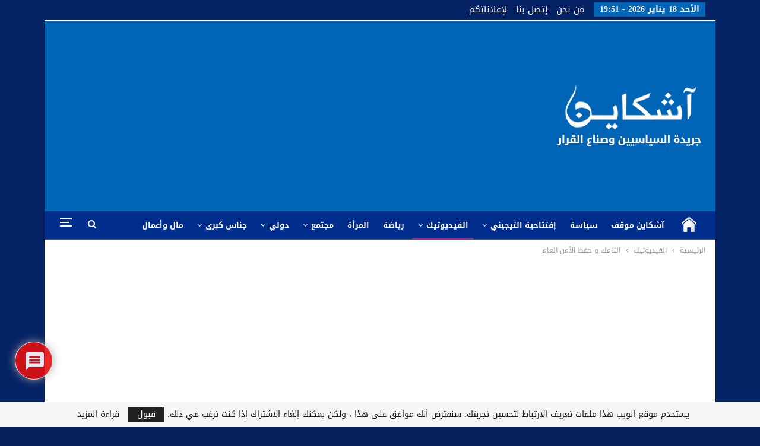

--- FILE ---
content_type: text/html; charset=UTF-8
request_url: https://www.achkayen.com/25106/.html
body_size: 30207
content:
<!DOCTYPE html>
<!--[if IE 8]>
<html class="ie ie8" dir="rtl" lang="ar"> <![endif]-->
<!--[if IE 9]>
<html class="ie ie9" dir="rtl" lang="ar"> <![endif]-->
<!--[if gt IE 9]><!-->
<html dir="rtl" lang="ar"> <!--<![endif]-->
<head>
<!-- Google Tag Manager -->
<script>(function(w,d,s,l,i){w[l]=w[l]||[];w[l].push({'gtm.start':
new Date().getTime(),event:'gtm.js'});var f=d.getElementsByTagName(s)[0],
j=d.createElement(s),dl=l!='dataLayer'?'&l='+l:'';j.async=true;j.src=
'https://www.googletagmanager.com/gtm.js?id='+i+dl;f.parentNode.insertBefore(j,f);
})(window,document,'script','dataLayer','GTM-PDGBP26');</script>
<!-- End Google Tag Manager -->		<meta charset="UTF-8">
<meta http-equiv="X-UA-Compatible" content="IE=edge">
<meta name="viewport" content="width=device-width, initial-scale=1.0">
<link rel="pingback" href="https://www.achkayen.com/xmlrpc.php"/>
<meta name='robots' content='index, follow, max-image-preview:large, max-snippet:-1, max-video-preview:-1' />
<!-- This site is optimized with the Yoast SEO plugin v26.6 - https://yoast.com/wordpress/plugins/seo/ -->
<title>التامك و حفظ الأمن العام - آشكاين</title>
<link rel="canonical" href="https://www.achkayen.com/25106/.html" />
<meta property="og:locale" content="ar_AR" />
<meta property="og:type" content="article" />
<meta property="og:title" content="التامك و حفظ الأمن العام - آشكاين" />
<meta property="og:url" content="https://www.achkayen.com/25106/.html" />
<meta property="og:site_name" content="آشكاين" />
<meta property="article:publisher" content="https://www.facebook.com/Achkayenpress" />
<meta property="article:published_time" content="2018-04-27T15:45:53+00:00" />
<meta property="og:image" content="https://i0.wp.com/www.achkayen.com/wp-content/uploads/2018/04/التامك.jpg?fit=800%2C444&ssl=1" />
<meta property="og:image:width" content="800" />
<meta property="og:image:height" content="444" />
<meta property="og:image:type" content="image/jpeg" />
<meta name="author" content="آشكاين" />
<meta name="twitter:card" content="summary_large_image" />
<meta name="twitter:creator" content="@achkayenpress" />
<meta name="twitter:site" content="@achkayenpress" />
<meta name="twitter:label1" content="كُتب بواسطة" />
<meta name="twitter:data1" content="آشكاين" />
<script type="application/ld+json" class="yoast-schema-graph">{"@context":"https://schema.org","@graph":[{"@type":"Article","@id":"https://www.achkayen.com/25106/.html#article","isPartOf":{"@id":"https://www.achkayen.com/25106/.html"},"author":{"name":"آشكاين","@id":"https://www.achkayen.com/#/schema/person/ed8b3d41ffe34f9924abd3c244985fb6"},"headline":"التامك و حفظ الأمن العام","datePublished":"2018-04-27T15:45:53+00:00","mainEntityOfPage":{"@id":"https://www.achkayen.com/25106/.html"},"wordCount":0,"commentCount":0,"publisher":{"@id":"https://www.achkayen.com/#organization"},"image":{"@id":"https://www.achkayen.com/25106/.html#primaryimage"},"thumbnailUrl":"https://i0.wp.com/www.achkayen.com/wp-content/uploads/2018/04/%D8%A7%D9%84%D8%AA%D8%A7%D9%85%D9%83.jpg?fit=800%2C444&ssl=1","articleSection":["الفيديوتيك"],"inLanguage":"ar","potentialAction":[{"@type":"CommentAction","name":"Comment","target":["https://www.achkayen.com/25106/.html#respond"]}]},{"@type":"WebPage","@id":"https://www.achkayen.com/25106/.html","url":"https://www.achkayen.com/25106/.html","name":"التامك و حفظ الأمن العام - آشكاين","isPartOf":{"@id":"https://www.achkayen.com/#website"},"primaryImageOfPage":{"@id":"https://www.achkayen.com/25106/.html#primaryimage"},"image":{"@id":"https://www.achkayen.com/25106/.html#primaryimage"},"thumbnailUrl":"https://i0.wp.com/www.achkayen.com/wp-content/uploads/2018/04/%D8%A7%D9%84%D8%AA%D8%A7%D9%85%D9%83.jpg?fit=800%2C444&ssl=1","datePublished":"2018-04-27T15:45:53+00:00","breadcrumb":{"@id":"https://www.achkayen.com/25106/.html#breadcrumb"},"inLanguage":"ar","potentialAction":[{"@type":"ReadAction","target":["https://www.achkayen.com/25106/.html"]}]},{"@type":"ImageObject","inLanguage":"ar","@id":"https://www.achkayen.com/25106/.html#primaryimage","url":"https://i0.wp.com/www.achkayen.com/wp-content/uploads/2018/04/%D8%A7%D9%84%D8%AA%D8%A7%D9%85%D9%83.jpg?fit=800%2C444&ssl=1","contentUrl":"https://i0.wp.com/www.achkayen.com/wp-content/uploads/2018/04/%D8%A7%D9%84%D8%AA%D8%A7%D9%85%D9%83.jpg?fit=800%2C444&ssl=1","width":800,"height":444},{"@type":"BreadcrumbList","@id":"https://www.achkayen.com/25106/.html#breadcrumb","itemListElement":[{"@type":"ListItem","position":1,"name":"Home","item":"https://www.achkayen.com/"},{"@type":"ListItem","position":2,"name":"التامك و حفظ الأمن العام"}]},{"@type":"WebSite","@id":"https://www.achkayen.com/#website","url":"https://www.achkayen.com/","name":"آشكاين","description":"لماذا وإلى أين ؟","publisher":{"@id":"https://www.achkayen.com/#organization"},"potentialAction":[{"@type":"SearchAction","target":{"@type":"EntryPoint","urlTemplate":"https://www.achkayen.com/?s={search_term_string}"},"query-input":{"@type":"PropertyValueSpecification","valueRequired":true,"valueName":"search_term_string"}}],"inLanguage":"ar"},{"@type":"Organization","@id":"https://www.achkayen.com/#organization","name":"Achkayen-آشكاين","url":"https://www.achkayen.com/","logo":{"@type":"ImageObject","inLanguage":"ar","@id":"https://www.achkayen.com/#/schema/logo/image/","url":"https://i0.wp.com/www.achkayen.com/wp-content/uploads/2017/12/23755765_915546685288916_3122323631771337136_n.png?fit=960%2C960&ssl=1","contentUrl":"https://i0.wp.com/www.achkayen.com/wp-content/uploads/2017/12/23755765_915546685288916_3122323631771337136_n.png?fit=960%2C960&ssl=1","width":960,"height":960,"caption":"Achkayen-آشكاين"},"image":{"@id":"https://www.achkayen.com/#/schema/logo/image/"},"sameAs":["https://www.facebook.com/Achkayenpress","https://x.com/achkayenpress"]},{"@type":"Person","@id":"https://www.achkayen.com/#/schema/person/ed8b3d41ffe34f9924abd3c244985fb6","name":"آشكاين","url":"https://www.achkayen.com/author/achkayen"}]}</script>
<!-- / Yoast SEO plugin. -->
<link rel='dns-prefetch' href='//stats.wp.com' />
<link rel='dns-prefetch' href='//fonts.googleapis.com' />
<link rel='preconnect' href='//i0.wp.com' />
<link rel='preconnect' href='//c0.wp.com' />
<link rel="alternate" type="application/rss+xml" title="آشكاين &laquo; الخلاصة" href="https://www.achkayen.com/feed" />
<link rel="alternate" type="application/rss+xml" title="آشكاين &laquo; خلاصة التعليقات" href="https://www.achkayen.com/comments/feed" />
<link rel="alternate" type="application/rss+xml" title="آشكاين &laquo; التامك و حفظ الأمن العام خلاصة التعليقات" href="https://www.achkayen.com/25106/.html/feed" />
<link rel="alternate" title="oEmbed (JSON)" type="application/json+oembed" href="https://www.achkayen.com/wp-json/oembed/1.0/embed?url=https%3A%2F%2Fwww.achkayen.com%2F25106%2F.html" />
<link rel="alternate" title="oEmbed (XML)" type="text/xml+oembed" href="https://www.achkayen.com/wp-json/oembed/1.0/embed?url=https%3A%2F%2Fwww.achkayen.com%2F25106%2F.html&#038;format=xml" />
<style id='wp-img-auto-sizes-contain-inline-css' type='text/css'>
img:is([sizes=auto i],[sizes^="auto," i]){contain-intrinsic-size:3000px 1500px}
/*# sourceURL=wp-img-auto-sizes-contain-inline-css */
</style>
<style id='wp-emoji-styles-inline-css' type='text/css'>
img.wp-smiley, img.emoji {
display: inline !important;
border: none !important;
box-shadow: none !important;
height: 1em !important;
width: 1em !important;
margin: 0 0.07em !important;
vertical-align: -0.1em !important;
background: none !important;
padding: 0 !important;
}
/*# sourceURL=wp-emoji-styles-inline-css */
</style>
<style id='wp-block-library-inline-css' type='text/css'>
:root{--wp-block-synced-color:#7a00df;--wp-block-synced-color--rgb:122,0,223;--wp-bound-block-color:var(--wp-block-synced-color);--wp-editor-canvas-background:#ddd;--wp-admin-theme-color:#007cba;--wp-admin-theme-color--rgb:0,124,186;--wp-admin-theme-color-darker-10:#006ba1;--wp-admin-theme-color-darker-10--rgb:0,107,160.5;--wp-admin-theme-color-darker-20:#005a87;--wp-admin-theme-color-darker-20--rgb:0,90,135;--wp-admin-border-width-focus:2px}@media (min-resolution:192dpi){:root{--wp-admin-border-width-focus:1.5px}}.wp-element-button{cursor:pointer}:root .has-very-light-gray-background-color{background-color:#eee}:root .has-very-dark-gray-background-color{background-color:#313131}:root .has-very-light-gray-color{color:#eee}:root .has-very-dark-gray-color{color:#313131}:root .has-vivid-green-cyan-to-vivid-cyan-blue-gradient-background{background:linear-gradient(135deg,#00d084,#0693e3)}:root .has-purple-crush-gradient-background{background:linear-gradient(135deg,#34e2e4,#4721fb 50%,#ab1dfe)}:root .has-hazy-dawn-gradient-background{background:linear-gradient(135deg,#faaca8,#dad0ec)}:root .has-subdued-olive-gradient-background{background:linear-gradient(135deg,#fafae1,#67a671)}:root .has-atomic-cream-gradient-background{background:linear-gradient(135deg,#fdd79a,#004a59)}:root .has-nightshade-gradient-background{background:linear-gradient(135deg,#330968,#31cdcf)}:root .has-midnight-gradient-background{background:linear-gradient(135deg,#020381,#2874fc)}:root{--wp--preset--font-size--normal:16px;--wp--preset--font-size--huge:42px}.has-regular-font-size{font-size:1em}.has-larger-font-size{font-size:2.625em}.has-normal-font-size{font-size:var(--wp--preset--font-size--normal)}.has-huge-font-size{font-size:var(--wp--preset--font-size--huge)}.has-text-align-center{text-align:center}.has-text-align-left{text-align:left}.has-text-align-right{text-align:right}.has-fit-text{white-space:nowrap!important}#end-resizable-editor-section{display:none}.aligncenter{clear:both}.items-justified-left{justify-content:flex-start}.items-justified-center{justify-content:center}.items-justified-right{justify-content:flex-end}.items-justified-space-between{justify-content:space-between}.screen-reader-text{border:0;clip-path:inset(50%);height:1px;margin:-1px;overflow:hidden;padding:0;position:absolute;width:1px;word-wrap:normal!important}.screen-reader-text:focus{background-color:#ddd;clip-path:none;color:#444;display:block;font-size:1em;height:auto;left:5px;line-height:normal;padding:15px 23px 14px;text-decoration:none;top:5px;width:auto;z-index:100000}html :where(.has-border-color){border-style:solid}html :where([style*=border-top-color]){border-top-style:solid}html :where([style*=border-right-color]){border-right-style:solid}html :where([style*=border-bottom-color]){border-bottom-style:solid}html :where([style*=border-left-color]){border-left-style:solid}html :where([style*=border-width]){border-style:solid}html :where([style*=border-top-width]){border-top-style:solid}html :where([style*=border-right-width]){border-right-style:solid}html :where([style*=border-bottom-width]){border-bottom-style:solid}html :where([style*=border-left-width]){border-left-style:solid}html :where(img[class*=wp-image-]){height:auto;max-width:100%}:where(figure){margin:0 0 1em}html :where(.is-position-sticky){--wp-admin--admin-bar--position-offset:var(--wp-admin--admin-bar--height,0px)}@media screen and (max-width:600px){html :where(.is-position-sticky){--wp-admin--admin-bar--position-offset:0px}}
/*# sourceURL=wp-block-library-inline-css */
</style><style id='global-styles-inline-css' type='text/css'>
:root{--wp--preset--aspect-ratio--square: 1;--wp--preset--aspect-ratio--4-3: 4/3;--wp--preset--aspect-ratio--3-4: 3/4;--wp--preset--aspect-ratio--3-2: 3/2;--wp--preset--aspect-ratio--2-3: 2/3;--wp--preset--aspect-ratio--16-9: 16/9;--wp--preset--aspect-ratio--9-16: 9/16;--wp--preset--color--black: #000000;--wp--preset--color--cyan-bluish-gray: #abb8c3;--wp--preset--color--white: #ffffff;--wp--preset--color--pale-pink: #f78da7;--wp--preset--color--vivid-red: #cf2e2e;--wp--preset--color--luminous-vivid-orange: #ff6900;--wp--preset--color--luminous-vivid-amber: #fcb900;--wp--preset--color--light-green-cyan: #7bdcb5;--wp--preset--color--vivid-green-cyan: #00d084;--wp--preset--color--pale-cyan-blue: #8ed1fc;--wp--preset--color--vivid-cyan-blue: #0693e3;--wp--preset--color--vivid-purple: #9b51e0;--wp--preset--gradient--vivid-cyan-blue-to-vivid-purple: linear-gradient(135deg,rgb(6,147,227) 0%,rgb(155,81,224) 100%);--wp--preset--gradient--light-green-cyan-to-vivid-green-cyan: linear-gradient(135deg,rgb(122,220,180) 0%,rgb(0,208,130) 100%);--wp--preset--gradient--luminous-vivid-amber-to-luminous-vivid-orange: linear-gradient(135deg,rgb(252,185,0) 0%,rgb(255,105,0) 100%);--wp--preset--gradient--luminous-vivid-orange-to-vivid-red: linear-gradient(135deg,rgb(255,105,0) 0%,rgb(207,46,46) 100%);--wp--preset--gradient--very-light-gray-to-cyan-bluish-gray: linear-gradient(135deg,rgb(238,238,238) 0%,rgb(169,184,195) 100%);--wp--preset--gradient--cool-to-warm-spectrum: linear-gradient(135deg,rgb(74,234,220) 0%,rgb(151,120,209) 20%,rgb(207,42,186) 40%,rgb(238,44,130) 60%,rgb(251,105,98) 80%,rgb(254,248,76) 100%);--wp--preset--gradient--blush-light-purple: linear-gradient(135deg,rgb(255,206,236) 0%,rgb(152,150,240) 100%);--wp--preset--gradient--blush-bordeaux: linear-gradient(135deg,rgb(254,205,165) 0%,rgb(254,45,45) 50%,rgb(107,0,62) 100%);--wp--preset--gradient--luminous-dusk: linear-gradient(135deg,rgb(255,203,112) 0%,rgb(199,81,192) 50%,rgb(65,88,208) 100%);--wp--preset--gradient--pale-ocean: linear-gradient(135deg,rgb(255,245,203) 0%,rgb(182,227,212) 50%,rgb(51,167,181) 100%);--wp--preset--gradient--electric-grass: linear-gradient(135deg,rgb(202,248,128) 0%,rgb(113,206,126) 100%);--wp--preset--gradient--midnight: linear-gradient(135deg,rgb(2,3,129) 0%,rgb(40,116,252) 100%);--wp--preset--font-size--small: 13px;--wp--preset--font-size--medium: 20px;--wp--preset--font-size--large: 36px;--wp--preset--font-size--x-large: 42px;--wp--preset--spacing--20: 0.44rem;--wp--preset--spacing--30: 0.67rem;--wp--preset--spacing--40: 1rem;--wp--preset--spacing--50: 1.5rem;--wp--preset--spacing--60: 2.25rem;--wp--preset--spacing--70: 3.38rem;--wp--preset--spacing--80: 5.06rem;--wp--preset--shadow--natural: 6px 6px 9px rgba(0, 0, 0, 0.2);--wp--preset--shadow--deep: 12px 12px 50px rgba(0, 0, 0, 0.4);--wp--preset--shadow--sharp: 6px 6px 0px rgba(0, 0, 0, 0.2);--wp--preset--shadow--outlined: 6px 6px 0px -3px rgb(255, 255, 255), 6px 6px rgb(0, 0, 0);--wp--preset--shadow--crisp: 6px 6px 0px rgb(0, 0, 0);}:where(.is-layout-flex){gap: 0.5em;}:where(.is-layout-grid){gap: 0.5em;}body .is-layout-flex{display: flex;}.is-layout-flex{flex-wrap: wrap;align-items: center;}.is-layout-flex > :is(*, div){margin: 0;}body .is-layout-grid{display: grid;}.is-layout-grid > :is(*, div){margin: 0;}:where(.wp-block-columns.is-layout-flex){gap: 2em;}:where(.wp-block-columns.is-layout-grid){gap: 2em;}:where(.wp-block-post-template.is-layout-flex){gap: 1.25em;}:where(.wp-block-post-template.is-layout-grid){gap: 1.25em;}.has-black-color{color: var(--wp--preset--color--black) !important;}.has-cyan-bluish-gray-color{color: var(--wp--preset--color--cyan-bluish-gray) !important;}.has-white-color{color: var(--wp--preset--color--white) !important;}.has-pale-pink-color{color: var(--wp--preset--color--pale-pink) !important;}.has-vivid-red-color{color: var(--wp--preset--color--vivid-red) !important;}.has-luminous-vivid-orange-color{color: var(--wp--preset--color--luminous-vivid-orange) !important;}.has-luminous-vivid-amber-color{color: var(--wp--preset--color--luminous-vivid-amber) !important;}.has-light-green-cyan-color{color: var(--wp--preset--color--light-green-cyan) !important;}.has-vivid-green-cyan-color{color: var(--wp--preset--color--vivid-green-cyan) !important;}.has-pale-cyan-blue-color{color: var(--wp--preset--color--pale-cyan-blue) !important;}.has-vivid-cyan-blue-color{color: var(--wp--preset--color--vivid-cyan-blue) !important;}.has-vivid-purple-color{color: var(--wp--preset--color--vivid-purple) !important;}.has-black-background-color{background-color: var(--wp--preset--color--black) !important;}.has-cyan-bluish-gray-background-color{background-color: var(--wp--preset--color--cyan-bluish-gray) !important;}.has-white-background-color{background-color: var(--wp--preset--color--white) !important;}.has-pale-pink-background-color{background-color: var(--wp--preset--color--pale-pink) !important;}.has-vivid-red-background-color{background-color: var(--wp--preset--color--vivid-red) !important;}.has-luminous-vivid-orange-background-color{background-color: var(--wp--preset--color--luminous-vivid-orange) !important;}.has-luminous-vivid-amber-background-color{background-color: var(--wp--preset--color--luminous-vivid-amber) !important;}.has-light-green-cyan-background-color{background-color: var(--wp--preset--color--light-green-cyan) !important;}.has-vivid-green-cyan-background-color{background-color: var(--wp--preset--color--vivid-green-cyan) !important;}.has-pale-cyan-blue-background-color{background-color: var(--wp--preset--color--pale-cyan-blue) !important;}.has-vivid-cyan-blue-background-color{background-color: var(--wp--preset--color--vivid-cyan-blue) !important;}.has-vivid-purple-background-color{background-color: var(--wp--preset--color--vivid-purple) !important;}.has-black-border-color{border-color: var(--wp--preset--color--black) !important;}.has-cyan-bluish-gray-border-color{border-color: var(--wp--preset--color--cyan-bluish-gray) !important;}.has-white-border-color{border-color: var(--wp--preset--color--white) !important;}.has-pale-pink-border-color{border-color: var(--wp--preset--color--pale-pink) !important;}.has-vivid-red-border-color{border-color: var(--wp--preset--color--vivid-red) !important;}.has-luminous-vivid-orange-border-color{border-color: var(--wp--preset--color--luminous-vivid-orange) !important;}.has-luminous-vivid-amber-border-color{border-color: var(--wp--preset--color--luminous-vivid-amber) !important;}.has-light-green-cyan-border-color{border-color: var(--wp--preset--color--light-green-cyan) !important;}.has-vivid-green-cyan-border-color{border-color: var(--wp--preset--color--vivid-green-cyan) !important;}.has-pale-cyan-blue-border-color{border-color: var(--wp--preset--color--pale-cyan-blue) !important;}.has-vivid-cyan-blue-border-color{border-color: var(--wp--preset--color--vivid-cyan-blue) !important;}.has-vivid-purple-border-color{border-color: var(--wp--preset--color--vivid-purple) !important;}.has-vivid-cyan-blue-to-vivid-purple-gradient-background{background: var(--wp--preset--gradient--vivid-cyan-blue-to-vivid-purple) !important;}.has-light-green-cyan-to-vivid-green-cyan-gradient-background{background: var(--wp--preset--gradient--light-green-cyan-to-vivid-green-cyan) !important;}.has-luminous-vivid-amber-to-luminous-vivid-orange-gradient-background{background: var(--wp--preset--gradient--luminous-vivid-amber-to-luminous-vivid-orange) !important;}.has-luminous-vivid-orange-to-vivid-red-gradient-background{background: var(--wp--preset--gradient--luminous-vivid-orange-to-vivid-red) !important;}.has-very-light-gray-to-cyan-bluish-gray-gradient-background{background: var(--wp--preset--gradient--very-light-gray-to-cyan-bluish-gray) !important;}.has-cool-to-warm-spectrum-gradient-background{background: var(--wp--preset--gradient--cool-to-warm-spectrum) !important;}.has-blush-light-purple-gradient-background{background: var(--wp--preset--gradient--blush-light-purple) !important;}.has-blush-bordeaux-gradient-background{background: var(--wp--preset--gradient--blush-bordeaux) !important;}.has-luminous-dusk-gradient-background{background: var(--wp--preset--gradient--luminous-dusk) !important;}.has-pale-ocean-gradient-background{background: var(--wp--preset--gradient--pale-ocean) !important;}.has-electric-grass-gradient-background{background: var(--wp--preset--gradient--electric-grass) !important;}.has-midnight-gradient-background{background: var(--wp--preset--gradient--midnight) !important;}.has-small-font-size{font-size: var(--wp--preset--font-size--small) !important;}.has-medium-font-size{font-size: var(--wp--preset--font-size--medium) !important;}.has-large-font-size{font-size: var(--wp--preset--font-size--large) !important;}.has-x-large-font-size{font-size: var(--wp--preset--font-size--x-large) !important;}
/*# sourceURL=global-styles-inline-css */
</style>
<style id='classic-theme-styles-inline-css' type='text/css'>
/*! This file is auto-generated */
.wp-block-button__link{color:#fff;background-color:#32373c;border-radius:9999px;box-shadow:none;text-decoration:none;padding:calc(.667em + 2px) calc(1.333em + 2px);font-size:1.125em}.wp-block-file__button{background:#32373c;color:#fff;text-decoration:none}
/*# sourceURL=/wp-includes/css/classic-themes.min.css */
</style>
<!-- <link rel='stylesheet' id='wpdiscuz-frontend-rtl-css-css' href='https://www.achkayen.com/wp-content/plugins/wpdiscuz/themes/default/style-rtl.css?ver=7.6.40' type='text/css' media='all' /> -->
<link rel="stylesheet" type="text/css" href="//www.achkayen.com/wp-content/cache/wpfc-minified/q9m0lksu/4m0d4.css" media="all"/>
<style id='wpdiscuz-frontend-rtl-css-inline-css' type='text/css'>
#wpdcom .wpd-blog-administrator .wpd-comment-label{color:#ffffff;background-color:#0064b7;border:none}#wpdcom .wpd-blog-administrator .wpd-comment-author, #wpdcom .wpd-blog-administrator .wpd-comment-author a{color:#0064b7}#wpdcom.wpd-layout-1 .wpd-comment .wpd-blog-administrator .wpd-avatar img{border-color:#0064b7}#wpdcom.wpd-layout-2 .wpd-comment.wpd-reply .wpd-comment-wrap.wpd-blog-administrator{border-right:3px solid #0064b7}#wpdcom.wpd-layout-2 .wpd-comment .wpd-blog-administrator .wpd-avatar img{border-bottom-color:#0064b7}#wpdcom.wpd-layout-3 .wpd-blog-administrator .wpd-comment-subheader{border-top:1px dashed #0064b7}#wpdcom.wpd-layout-3 .wpd-reply .wpd-blog-administrator .wpd-comment-right{border-right:1px solid #0064b7}#wpdcom .wpd-blog-editor .wpd-comment-label{color:#ffffff;background-color:#00B38F;border:none}#wpdcom .wpd-blog-editor .wpd-comment-author, #wpdcom .wpd-blog-editor .wpd-comment-author a{color:#00B38F}#wpdcom.wpd-layout-1 .wpd-comment .wpd-blog-editor .wpd-avatar img{border-color:#00B38F}#wpdcom.wpd-layout-2 .wpd-comment.wpd-reply .wpd-comment-wrap.wpd-blog-editor{border-right:3px solid #00B38F}#wpdcom.wpd-layout-2 .wpd-comment .wpd-blog-editor .wpd-avatar img{border-bottom-color:#00B38F}#wpdcom.wpd-layout-3 .wpd-blog-editor .wpd-comment-subheader{border-top:1px dashed #00B38F}#wpdcom.wpd-layout-3 .wpd-reply .wpd-blog-editor .wpd-comment-right{border-right:1px solid #00B38F}#wpdcom .wpd-blog-author .wpd-comment-label{color:#ffffff;background-color:#00B38F;border:none}#wpdcom .wpd-blog-author .wpd-comment-author, #wpdcom .wpd-blog-author .wpd-comment-author a{color:#00B38F}#wpdcom.wpd-layout-1 .wpd-comment .wpd-blog-author .wpd-avatar img{border-color:#00B38F}#wpdcom.wpd-layout-2 .wpd-comment .wpd-blog-author .wpd-avatar img{border-bottom-color:#00B38F}#wpdcom.wpd-layout-3 .wpd-blog-author .wpd-comment-subheader{border-top:1px dashed #00B38F}#wpdcom.wpd-layout-3 .wpd-reply .wpd-blog-author .wpd-comment-right{border-right:1px solid #00B38F}#wpdcom .wpd-blog-contributor .wpd-comment-label{color:#ffffff;background-color:#00B38F;border:none}#wpdcom .wpd-blog-contributor .wpd-comment-author, #wpdcom .wpd-blog-contributor .wpd-comment-author a{color:#00B38F}#wpdcom.wpd-layout-1 .wpd-comment .wpd-blog-contributor .wpd-avatar img{border-color:#00B38F}#wpdcom.wpd-layout-2 .wpd-comment .wpd-blog-contributor .wpd-avatar img{border-bottom-color:#00B38F}#wpdcom.wpd-layout-3 .wpd-blog-contributor .wpd-comment-subheader{border-top:1px dashed #00B38F}#wpdcom.wpd-layout-3 .wpd-reply .wpd-blog-contributor .wpd-comment-right{border-right:1px solid #00B38F}#wpdcom .wpd-blog-subscriber .wpd-comment-label{color:#ffffff;background-color:#00B38F;border:none}#wpdcom .wpd-blog-subscriber .wpd-comment-author, #wpdcom .wpd-blog-subscriber .wpd-comment-author a{color:#00B38F}#wpdcom.wpd-layout-2 .wpd-comment .wpd-blog-subscriber .wpd-avatar img{border-bottom-color:#00B38F}#wpdcom.wpd-layout-3 .wpd-blog-subscriber .wpd-comment-subheader{border-top:1px dashed #00B38F}#wpdcom .wpd-blog-bbp_keymaster .wpd-comment-label{color:#ffffff;background-color:#00B38F;border:none}#wpdcom .wpd-blog-bbp_keymaster .wpd-comment-author, #wpdcom .wpd-blog-bbp_keymaster .wpd-comment-author a{color:#00B38F}#wpdcom.wpd-layout-1 .wpd-comment .wpd-blog-bbp_keymaster .wpd-avatar img{border-color:#00B38F}#wpdcom.wpd-layout-2 .wpd-comment .wpd-blog-bbp_keymaster .wpd-avatar img{border-bottom-color:#00B38F}#wpdcom.wpd-layout-3 .wpd-blog-bbp_keymaster .wpd-comment-subheader{border-top:1px dashed #00B38F}#wpdcom.wpd-layout-3 .wpd-reply .wpd-blog-bbp_keymaster .wpd-comment-right{border-right:1px solid #00B38F}#wpdcom .wpd-blog-bbp_spectator .wpd-comment-label{color:#ffffff;background-color:#00B38F;border:none}#wpdcom .wpd-blog-bbp_spectator .wpd-comment-author, #wpdcom .wpd-blog-bbp_spectator .wpd-comment-author a{color:#00B38F}#wpdcom.wpd-layout-1 .wpd-comment .wpd-blog-bbp_spectator .wpd-avatar img{border-color:#00B38F}#wpdcom.wpd-layout-2 .wpd-comment .wpd-blog-bbp_spectator .wpd-avatar img{border-bottom-color:#00B38F}#wpdcom.wpd-layout-3 .wpd-blog-bbp_spectator .wpd-comment-subheader{border-top:1px dashed #00B38F}#wpdcom.wpd-layout-3 .wpd-reply .wpd-blog-bbp_spectator .wpd-comment-right{border-right:1px solid #00B38F}#wpdcom .wpd-blog-bbp_blocked .wpd-comment-label{color:#ffffff;background-color:#00B38F;border:none}#wpdcom .wpd-blog-bbp_blocked .wpd-comment-author, #wpdcom .wpd-blog-bbp_blocked .wpd-comment-author a{color:#00B38F}#wpdcom.wpd-layout-1 .wpd-comment .wpd-blog-bbp_blocked .wpd-avatar img{border-color:#00B38F}#wpdcom.wpd-layout-2 .wpd-comment .wpd-blog-bbp_blocked .wpd-avatar img{border-bottom-color:#00B38F}#wpdcom.wpd-layout-3 .wpd-blog-bbp_blocked .wpd-comment-subheader{border-top:1px dashed #00B38F}#wpdcom.wpd-layout-3 .wpd-reply .wpd-blog-bbp_blocked .wpd-comment-right{border-right:1px solid #00B38F}#wpdcom .wpd-blog-bbp_moderator .wpd-comment-label{color:#ffffff;background-color:#00B38F;border:none}#wpdcom .wpd-blog-bbp_moderator .wpd-comment-author, #wpdcom .wpd-blog-bbp_moderator .wpd-comment-author a{color:#00B38F}#wpdcom.wpd-layout-1 .wpd-comment .wpd-blog-bbp_moderator .wpd-avatar img{border-color:#00B38F}#wpdcom.wpd-layout-2 .wpd-comment .wpd-blog-bbp_moderator .wpd-avatar img{border-bottom-color:#00B38F}#wpdcom.wpd-layout-3 .wpd-blog-bbp_moderator .wpd-comment-subheader{border-top:1px dashed #00B38F}#wpdcom.wpd-layout-3 .wpd-reply .wpd-blog-bbp_moderator .wpd-comment-right{border-right:1px solid #00B38F}#wpdcom .wpd-blog-bbp_participant .wpd-comment-label{color:#ffffff;background-color:#00B38F;border:none}#wpdcom .wpd-blog-bbp_participant .wpd-comment-author, #wpdcom .wpd-blog-bbp_participant .wpd-comment-author a{color:#00B38F}#wpdcom.wpd-layout-1 .wpd-comment .wpd-blog-bbp_participant .wpd-avatar img{border-color:#00B38F}#wpdcom.wpd-layout-2 .wpd-comment .wpd-blog-bbp_participant .wpd-avatar img{border-bottom-color:#00B38F}#wpdcom.wpd-layout-3 .wpd-blog-bbp_participant .wpd-comment-subheader{border-top:1px dashed #00B38F}#wpdcom.wpd-layout-3 .wpd-reply .wpd-blog-bbp_participant .wpd-comment-right{border-right:1px solid #00B38F}#wpdcom .wpd-blog-translator .wpd-comment-label{color:#ffffff;background-color:#00B38F;border:none}#wpdcom .wpd-blog-translator .wpd-comment-author, #wpdcom .wpd-blog-translator .wpd-comment-author a{color:#00B38F}#wpdcom.wpd-layout-1 .wpd-comment .wpd-blog-translator .wpd-avatar img{border-color:#00B38F}#wpdcom.wpd-layout-2 .wpd-comment .wpd-blog-translator .wpd-avatar img{border-bottom-color:#00B38F}#wpdcom.wpd-layout-3 .wpd-blog-translator .wpd-comment-subheader{border-top:1px dashed #00B38F}#wpdcom.wpd-layout-3 .wpd-reply .wpd-blog-translator .wpd-comment-right{border-right:1px solid #00B38F}#wpdcom .wpd-blog-portfolio_manager .wpd-comment-label{color:#ffffff;background-color:#00B38F;border:none}#wpdcom .wpd-blog-portfolio_manager .wpd-comment-author, #wpdcom .wpd-blog-portfolio_manager .wpd-comment-author a{color:#00B38F}#wpdcom.wpd-layout-1 .wpd-comment .wpd-blog-portfolio_manager .wpd-avatar img{border-color:#00B38F}#wpdcom.wpd-layout-2 .wpd-comment .wpd-blog-portfolio_manager .wpd-avatar img{border-bottom-color:#00B38F}#wpdcom.wpd-layout-3 .wpd-blog-portfolio_manager .wpd-comment-subheader{border-top:1px dashed #00B38F}#wpdcom.wpd-layout-3 .wpd-reply .wpd-blog-portfolio_manager .wpd-comment-right{border-right:1px solid #00B38F}#wpdcom .wpd-blog-portfolio_author .wpd-comment-label{color:#ffffff;background-color:#00B38F;border:none}#wpdcom .wpd-blog-portfolio_author .wpd-comment-author, #wpdcom .wpd-blog-portfolio_author .wpd-comment-author a{color:#00B38F}#wpdcom.wpd-layout-1 .wpd-comment .wpd-blog-portfolio_author .wpd-avatar img{border-color:#00B38F}#wpdcom.wpd-layout-2 .wpd-comment .wpd-blog-portfolio_author .wpd-avatar img{border-bottom-color:#00B38F}#wpdcom.wpd-layout-3 .wpd-blog-portfolio_author .wpd-comment-subheader{border-top:1px dashed #00B38F}#wpdcom.wpd-layout-3 .wpd-reply .wpd-blog-portfolio_author .wpd-comment-right{border-right:1px solid #00B38F}#wpdcom .wpd-blog-wpb_comment_moderator .wpd-comment-label{color:#ffffff;background-color:#00B38F;border:none}#wpdcom .wpd-blog-wpb_comment_moderator .wpd-comment-author, #wpdcom .wpd-blog-wpb_comment_moderator .wpd-comment-author a{color:#00B38F}#wpdcom.wpd-layout-1 .wpd-comment .wpd-blog-wpb_comment_moderator .wpd-avatar img{border-color:#00B38F}#wpdcom.wpd-layout-2 .wpd-comment .wpd-blog-wpb_comment_moderator .wpd-avatar img{border-bottom-color:#00B38F}#wpdcom.wpd-layout-3 .wpd-blog-wpb_comment_moderator .wpd-comment-subheader{border-top:1px dashed #00B38F}#wpdcom.wpd-layout-3 .wpd-reply .wpd-blog-wpb_comment_moderator .wpd-comment-right{border-right:1px solid #00B38F}#wpdcom .wpd-blog-journaliste .wpd-comment-label{color:#ffffff;background-color:#00B38F;border:none}#wpdcom .wpd-blog-journaliste .wpd-comment-author, #wpdcom .wpd-blog-journaliste .wpd-comment-author a{color:#00B38F}#wpdcom.wpd-layout-1 .wpd-comment .wpd-blog-journaliste .wpd-avatar img{border-color:#00B38F}#wpdcom.wpd-layout-2 .wpd-comment .wpd-blog-journaliste .wpd-avatar img{border-bottom-color:#00B38F}#wpdcom.wpd-layout-3 .wpd-blog-journaliste .wpd-comment-subheader{border-top:1px dashed #00B38F}#wpdcom.wpd-layout-3 .wpd-reply .wpd-blog-journaliste .wpd-comment-right{border-right:1px solid #00B38F}#wpdcom .wpd-blog-wpseo_manager .wpd-comment-label{color:#ffffff;background-color:#00B38F;border:none}#wpdcom .wpd-blog-wpseo_manager .wpd-comment-author, #wpdcom .wpd-blog-wpseo_manager .wpd-comment-author a{color:#00B38F}#wpdcom.wpd-layout-1 .wpd-comment .wpd-blog-wpseo_manager .wpd-avatar img{border-color:#00B38F}#wpdcom.wpd-layout-2 .wpd-comment .wpd-blog-wpseo_manager .wpd-avatar img{border-bottom-color:#00B38F}#wpdcom.wpd-layout-3 .wpd-blog-wpseo_manager .wpd-comment-subheader{border-top:1px dashed #00B38F}#wpdcom.wpd-layout-3 .wpd-reply .wpd-blog-wpseo_manager .wpd-comment-right{border-right:1px solid #00B38F}#wpdcom .wpd-blog-wpseo_editor .wpd-comment-label{color:#ffffff;background-color:#00B38F;border:none}#wpdcom .wpd-blog-wpseo_editor .wpd-comment-author, #wpdcom .wpd-blog-wpseo_editor .wpd-comment-author a{color:#00B38F}#wpdcom.wpd-layout-1 .wpd-comment .wpd-blog-wpseo_editor .wpd-avatar img{border-color:#00B38F}#wpdcom.wpd-layout-2 .wpd-comment .wpd-blog-wpseo_editor .wpd-avatar img{border-bottom-color:#00B38F}#wpdcom.wpd-layout-3 .wpd-blog-wpseo_editor .wpd-comment-subheader{border-top:1px dashed #00B38F}#wpdcom.wpd-layout-3 .wpd-reply .wpd-blog-wpseo_editor .wpd-comment-right{border-right:1px solid #00B38F}#wpdcom .wpd-blog-post_author .wpd-comment-label{color:#ffffff;background-color:#00B38F;border:none}#wpdcom .wpd-blog-post_author .wpd-comment-author, #wpdcom .wpd-blog-post_author .wpd-comment-author a{color:#00B38F}#wpdcom .wpd-blog-post_author .wpd-avatar img{border-color:#00B38F}#wpdcom.wpd-layout-1 .wpd-comment .wpd-blog-post_author .wpd-avatar img{border-color:#00B38F}#wpdcom.wpd-layout-2 .wpd-comment.wpd-reply .wpd-comment-wrap.wpd-blog-post_author{border-right:3px solid #00B38F}#wpdcom.wpd-layout-2 .wpd-comment .wpd-blog-post_author .wpd-avatar img{border-bottom-color:#00B38F}#wpdcom.wpd-layout-3 .wpd-blog-post_author .wpd-comment-subheader{border-top:1px dashed #00B38F}#wpdcom.wpd-layout-3 .wpd-reply .wpd-blog-post_author .wpd-comment-right{border-right:1px solid #00B38F}#wpdcom .wpd-blog-guest .wpd-comment-label{color:#ffffff;background-color:#0064b7;border:none}#wpdcom .wpd-blog-guest .wpd-comment-author, #wpdcom .wpd-blog-guest .wpd-comment-author a{color:#0064b7}#wpdcom.wpd-layout-3 .wpd-blog-guest .wpd-comment-subheader{border-top:1px dashed #0064b7}#comments, #respond, .comments-area, #wpdcom.wpd-dark{background:#eff6ff;color:#232323}#wpdcom .ql-editor > *{color:#0a0a0a}#wpdcom .ql-editor::before{opacity:1;color:#0064b7}#wpdcom .ql-toolbar{border:1px solid #d3d3d3;border-top:none}#wpdcom .ql-container{background:#ffffff;border:1px solid #d3d3d3;border-bottom:none}#wpdcom .wpd-form-row .wpdiscuz-item input[type="text"], #wpdcom .wpd-form-row .wpdiscuz-item input[type="email"], #wpdcom .wpd-form-row .wpdiscuz-item input[type="url"], #wpdcom .wpd-form-row .wpdiscuz-item input[type="color"], #wpdcom .wpd-form-row .wpdiscuz-item input[type="date"], #wpdcom .wpd-form-row .wpdiscuz-item input[type="datetime"], #wpdcom .wpd-form-row .wpdiscuz-item input[type="datetime-local"], #wpdcom .wpd-form-row .wpdiscuz-item input[type="month"], #wpdcom .wpd-form-row .wpdiscuz-item input[type="number"], #wpdcom .wpd-form-row .wpdiscuz-item input[type="time"], #wpdcom textarea, #wpdcom select{background:#ffffff;border:1px solid #d3d3d3;color:#0a0a0a}#wpdcom.wpd-dark .wpdiscuz-item.wpd-field-select select.wpdiscuz_select, #wpdcom.wpd-dark select{background:#ffffff!important;border:1px solid #d3d3d3!important;color:#0a0a0a!important}#wpdcom .wpd-form-row .wpdiscuz-item textarea{border:1px solid #d3d3d3}#wpdcom input::placeholder, #wpdcom textarea::placeholder, #wpdcom input::-moz-placeholder, #wpdcom textarea::-webkit-input-placeholder{opacity:1;color:#0064b7}#wpdcom .wpd-comment-text{color:#232323}.lity-wrap .wpd-item a{color:#666}.lity-wrap .wpd-item a:hover{color:#222}.wpd-inline-shortcode.wpd-active{background-color:#666}#wpdcom .wpd-thread-head .wpd-thread-info{border-bottom:2px solid #0064b7}#wpdcom .wpd-thread-head .wpd-thread-info.wpd-reviews-tab svg{fill:#0064b7}#wpdcom .wpd-thread-head .wpdiscuz-user-settings{border-bottom:2px solid #0064b7}#wpdcom .wpd-thread-head .wpdiscuz-user-settings:hover{color:#0064b7}#wpdcom .wpd-comment .wpd-follow-link:hover{color:#0064b7}#wpdcom .wpd-comment-status .wpd-sticky{color:#0064b7}#wpdcom .wpd-thread-filter .wpdf-active{color:#0064b7;border-bottom-color:#0064b7}#wpdcom .wpd-comment-info-bar{border:1px dashed #3383c6;background:#e6f0f8}#wpdcom .wpd-comment-info-bar .wpd-current-view i{color:#0064b7}#wpdcom .wpd-filter-view-all:hover{background:#0064b7}#wpdcom .wpdiscuz-item .wpdiscuz-rating > label{color:#ffffff}#wpdcom .wpdiscuz-item .wpdiscuz-rating:not(:checked) > label:hover, .wpdiscuz-rating:not(:checked) > label:hover ~ label{}#wpdcom .wpdiscuz-item .wpdiscuz-rating > input ~ label:hover, #wpdcom .wpdiscuz-item .wpdiscuz-rating > input:not(:checked) ~ label:hover ~ label, #wpdcom .wpdiscuz-item .wpdiscuz-rating > input:not(:checked) ~ label:hover ~ label{color:#6a94b7}#wpdcom .wpdiscuz-item .wpdiscuz-rating > input:checked ~ label:hover, #wpdcom .wpdiscuz-item .wpdiscuz-rating > input:checked ~ label:hover, #wpdcom .wpdiscuz-item .wpdiscuz-rating > label:hover ~ input:checked ~ label, #wpdcom .wpdiscuz-item .wpdiscuz-rating > input:checked + label:hover ~ label, #wpdcom .wpdiscuz-item .wpdiscuz-rating > input:checked ~ label:hover ~ label, .wpd-custom-field .wcf-active-star, #wpdcom .wpdiscuz-item .wpdiscuz-rating > input:checked ~ label{color:#0064b7}#wpd-post-rating .wpd-rating-wrap .wpd-rating-stars svg .wpd-star{fill:#ffffff}#wpd-post-rating .wpd-rating-wrap .wpd-rating-stars svg .wpd-active{fill:#0064b7}#wpd-post-rating .wpd-rating-wrap .wpd-rate-starts svg .wpd-star{fill:#ffffff}#wpd-post-rating .wpd-rating-wrap .wpd-rate-starts:hover svg .wpd-star{fill:#6a94b7}#wpd-post-rating.wpd-not-rated .wpd-rating-wrap .wpd-rate-starts svg:hover ~ svg .wpd-star{fill:#ffffff}.wpdiscuz-post-rating-wrap .wpd-rating .wpd-rating-wrap .wpd-rating-stars svg .wpd-star{fill:#ffffff}.wpdiscuz-post-rating-wrap .wpd-rating .wpd-rating-wrap .wpd-rating-stars svg .wpd-active{fill:#0064b7}#wpdcom .wpd-comment .wpd-follow-active{color:#ff7a00}#wpdcom .page-numbers{color:#555;border:#555 1px solid}#wpdcom span.current{background:#555}#wpdcom.wpd-layout-1 .wpd-new-loaded-comment > .wpd-comment-wrap > .wpd-comment-right{background:}#wpdcom.wpd-layout-2 .wpd-new-loaded-comment.wpd-comment > .wpd-comment-wrap > .wpd-comment-right{background:}#wpdcom.wpd-layout-2 .wpd-new-loaded-comment.wpd-comment.wpd-reply > .wpd-comment-wrap > .wpd-comment-right{background:transparent}#wpdcom.wpd-layout-2 .wpd-new-loaded-comment.wpd-comment.wpd-reply > .wpd-comment-wrap{background:}#wpdcom.wpd-layout-3 .wpd-new-loaded-comment.wpd-comment > .wpd-comment-wrap > .wpd-comment-right{background:}#wpdcom .wpd-follow:hover i, #wpdcom .wpd-unfollow:hover i, #wpdcom .wpd-comment .wpd-follow-active:hover i{color:#0064b7}#wpdcom .wpdiscuz-readmore{cursor:pointer;color:#0064b7}.wpd-custom-field .wcf-pasiv-star, #wpcomm .wpdiscuz-item .wpdiscuz-rating > label{color:#ffffff}.wpd-wrapper .wpd-list-item.wpd-active{border-top:3px solid #0064b7}#wpdcom.wpd-layout-2 .wpd-comment.wpd-reply.wpd-unapproved-comment .wpd-comment-wrap{border-right:3px solid}#wpdcom.wpd-layout-3 .wpd-comment.wpd-reply.wpd-unapproved-comment .wpd-comment-right{border-right:1px solid}#wpdcom .wpd-prim-button{background-color:#0064b7;color:#FFFFFF}#wpdcom .wpd_label__check i.wpdicon-on{color:#0064b7;border:1px solid #80b2db}#wpd-bubble-wrapper #wpd-bubble-all-comments-count{color:#e51010}#wpd-bubble-wrapper > div{background-color:#e51010}#wpd-bubble-wrapper > #wpd-bubble #wpd-bubble-add-message{background-color:#e51010}#wpd-bubble-wrapper > #wpd-bubble #wpd-bubble-add-message::before{border-left-color:#e51010;border-right-color:#e51010}#wpd-bubble-wrapper.wpd-right-corner > #wpd-bubble #wpd-bubble-add-message::before{border-left-color:#e51010;border-right-color:#e51010}.wpd-inline-icon-wrapper path.wpd-inline-icon-first{fill:#e51010}.wpd-inline-icon-count{background-color:#e51010}.wpd-inline-icon-count::before{border-left-color:#e51010}.wpd-inline-form-wrapper::before{border-bottom-color:#e51010}.wpd-inline-form-question{background-color:#e51010}.wpd-inline-form{background-color:#e51010}.wpd-last-inline-comments-wrapper{border-color:#e51010}.wpd-last-inline-comments-wrapper::before{border-bottom-color:#e51010}.wpd-last-inline-comments-wrapper .wpd-view-all-inline-comments{background:#e51010}.wpd-last-inline-comments-wrapper .wpd-view-all-inline-comments:hover,.wpd-last-inline-comments-wrapper .wpd-view-all-inline-comments:active,.wpd-last-inline-comments-wrapper .wpd-view-all-inline-comments:focus{background-color:#e51010}#wpdcom .ql-snow .ql-tooltip[data-mode="link"]::before{content:"Enter link:"}#wpdcom .ql-snow .ql-tooltip.ql-editing a.ql-action::after{content:"حفظ"}.comments-area{width:auto}
/*# sourceURL=wpdiscuz-frontend-rtl-css-inline-css */
</style>
<!-- <link rel='stylesheet' id='wpdiscuz-combo-css-css' href='https://www.achkayen.com/wp-content/plugins/wpdiscuz/assets/css/wpdiscuz-combo-no_quill.min.css?ver=fca91c03cfcae2241bfc0230eef7bad9' type='text/css' media='all' /> -->
<!-- <link rel='stylesheet' id='publisher-child-css' href='https://www.achkayen.com/wp-content/themes/publisher-child/style.css?ver=1.0.0' type='text/css' media='all' /> -->
<link rel="stylesheet" type="text/css" href="//www.achkayen.com/wp-content/cache/wpfc-minified/jpc7i5e1/4m0d4.css" media="all"/>
<style id="better-framework-main-fonts-css" media="all">/*
 * Droid Arabic Kufi (Arabic) http://www.google.com/fonts/earlyaccess
 */
@font-face {
  font-family: 'Droid Arabic Kufi';
  font-style: normal;
  font-weight: 400;
  src: url(/fonts.gstatic.com/ea/droidarabickufi/v6/DroidKufi-Regular.eot);
  src: url(/fonts.gstatic.com/ea/droidarabickufi/v6/DroidKufi-Regular.eot?#iefix) format('embedded-opentype'),
       url(/fonts.gstatic.com/ea/droidarabickufi/v6/DroidKufi-Regular.woff2) format('woff2'),
       url(/fonts.gstatic.com/ea/droidarabickufi/v6/DroidKufi-Regular.woff) format('woff'),
       url(/fonts.gstatic.com/ea/droidarabickufi/v6/DroidKufi-Regular.ttf) format('truetype');
}
@font-face {
  font-family: 'Droid Arabic Kufi';
  font-style: normal;
  font-weight: 700;
  src: url(/fonts.gstatic.com/ea/droidarabickufi/v6/DroidKufi-Bold.eot);
  src: url(/fonts.gstatic.com/ea/droidarabickufi/v6/DroidKufi-Bold.eot?#iefix) format('embedded-opentype'),
       url(/fonts.gstatic.com/ea/droidarabickufi/v6/DroidKufi-Bold.woff2) format('woff2'),
       url(/fonts.gstatic.com/ea/droidarabickufi/v6/DroidKufi-Bold.woff) format('woff'),
       url(/fonts.gstatic.com/ea/droidarabickufi/v6/DroidKufi-Bold.ttf) format('truetype');
}
</style>
<style id="better-framework-font-1-css" media="all">@font-face {
  font-family: 'Noto Kufi Arabic';
  font-style: normal;
  font-weight: 100;
  src: url(/fonts.gstatic.com/s/notokufiarabic/v27/CSRp4ydQnPyaDxEXLFF6LZVLKrodhu8t57o1kDc5Wh5v3rbIlrA.ttf) format('truetype');
}
@font-face {
  font-family: 'Noto Kufi Arabic';
  font-style: normal;
  font-weight: 200;
  src: url(/fonts.gstatic.com/s/notokufiarabic/v27/CSRp4ydQnPyaDxEXLFF6LZVLKrodhu8t57o1kDc5Wh7v37bIlrA.ttf) format('truetype');
}
@font-face {
  font-family: 'Noto Kufi Arabic';
  font-style: normal;
  font-weight: 300;
  src: url(/fonts.gstatic.com/s/notokufiarabic/v27/CSRp4ydQnPyaDxEXLFF6LZVLKrodhu8t57o1kDc5Wh4x37bIlrA.ttf) format('truetype');
}
@font-face {
  font-family: 'Noto Kufi Arabic';
  font-style: normal;
  font-weight: 400;
  src: url(/fonts.gstatic.com/s/notokufiarabic/v27/CSRp4ydQnPyaDxEXLFF6LZVLKrodhu8t57o1kDc5Wh5v37bIlrA.ttf) format('truetype');
}
@font-face {
  font-family: 'Noto Kufi Arabic';
  font-style: normal;
  font-weight: 500;
  src: url(/fonts.gstatic.com/s/notokufiarabic/v27/CSRp4ydQnPyaDxEXLFF6LZVLKrodhu8t57o1kDc5Wh5d37bIlrA.ttf) format('truetype');
}
@font-face {
  font-family: 'Noto Kufi Arabic';
  font-style: normal;
  font-weight: 600;
  src: url(/fonts.gstatic.com/s/notokufiarabic/v27/CSRp4ydQnPyaDxEXLFF6LZVLKrodhu8t57o1kDc5Wh6x2LbIlrA.ttf) format('truetype');
}
@font-face {
  font-family: 'Noto Kufi Arabic';
  font-style: normal;
  font-weight: 700;
  src: url(/fonts.gstatic.com/s/notokufiarabic/v27/CSRp4ydQnPyaDxEXLFF6LZVLKrodhu8t57o1kDc5Wh6I2LbIlrA.ttf) format('truetype');
}
@font-face {
  font-family: 'Noto Kufi Arabic';
  font-style: normal;
  font-weight: 800;
  src: url(/fonts.gstatic.com/s/notokufiarabic/v27/CSRp4ydQnPyaDxEXLFF6LZVLKrodhu8t57o1kDc5Wh7v2LbIlrA.ttf) format('truetype');
}
@font-face {
  font-family: 'Noto Kufi Arabic';
  font-style: normal;
  font-weight: 900;
  src: url(/fonts.gstatic.com/s/notokufiarabic/v27/CSRp4ydQnPyaDxEXLFF6LZVLKrodhu8t57o1kDc5Wh7G2LbIlrA.ttf) format('truetype');
}
</style>
<script type="text/javascript" src="https://c0.wp.com/c/6.9/wp-includes/js/jquery/jquery.min.js" id="jquery-core-js"></script>
<script type="text/javascript" src="https://c0.wp.com/c/6.9/wp-includes/js/jquery/jquery-migrate.min.js" id="jquery-migrate-js"></script>
<link rel="https://api.w.org/" href="https://www.achkayen.com/wp-json/" /><link rel="alternate" title="JSON" type="application/json" href="https://www.achkayen.com/wp-json/wp/v2/posts/25106" /><link rel="EditURI" type="application/rsd+xml" title="RSD" href="https://www.achkayen.com/xmlrpc.php?rsd" />
<style>img#wpstats{display:none}</style>
<script async src="https://securepubads.g.doubleclick.net/tag/js/gpt.js"></script>
<script>
window.googletag = window.googletag || {cmd: []};
googletag.cmd.push(function() {
googletag.defineSlot('/21770527720/300X250', [300, 250], 'div-gpt-ad-1719934676136-0').addService(googletag.pubads());
googletag.pubads().enableSingleRequest();
googletag.enableServices();
});
</script>
<script async src="https://securepubads.g.doubleclick.net/tag/js/gpt.js"></script>
<script>
window.googletag = window.googletag || {cmd: []};
googletag.cmd.push(function() {
googletag.defineSlot('/21770527720/300x600', [300, 600], 'div-gpt-ad-1720521060567-0').addService(googletag.pubads());
googletag.pubads().enableSingleRequest();
googletag.enableServices();
});
</script>
<script async src="https://securepubads.g.doubleclick.net/tag/js/gpt.js"></script>
<script>
window.googletag = window.googletag || {cmd: []};
googletag.cmd.push(function() {
googletag.defineSlot('/21770527720/970x250', [970, 250], 'div-gpt-ad-1720521150008-0').addService(googletag.pubads());
googletag.pubads().enableSingleRequest();
googletag.enableServices();
});
</script>
<script async src="https://securepubads.g.doubleclick.net/tag/js/gpt.js"></script>
<script>
window.googletag = window.googletag || {cmd: []};
googletag.cmd.push(function() {
googletag.defineSlot('/21770527720/728x90', [728, 90], 'div-gpt-ad-1720551728927-0').addService(googletag.pubads());
googletag.pubads().enableSingleRequest();
googletag.enableServices();
});
</script>
<link rel="shortcut icon" href="https://www.achkayen.com/wp-content/uploads/2018/09/vicon.png">      <meta name="onesignal" content="wordpress-plugin"/>
<script>
window.OneSignalDeferred = window.OneSignalDeferred || [];
OneSignalDeferred.push(function(OneSignal) {
var oneSignal_options = {};
window._oneSignalInitOptions = oneSignal_options;
oneSignal_options['serviceWorkerParam'] = { scope: '/' };
oneSignal_options['serviceWorkerPath'] = 'OneSignalSDKWorker.js.php';
OneSignal.Notifications.setDefaultUrl("https://www.achkayen.com");
oneSignal_options['wordpress'] = true;
oneSignal_options['appId'] = '23f9b3c8-021e-406e-a8d1-2ab1e40c37ca';
oneSignal_options['allowLocalhostAsSecureOrigin'] = true;
oneSignal_options['welcomeNotification'] = { };
oneSignal_options['welcomeNotification']['title'] = "Achkayen - آشكاين";
oneSignal_options['welcomeNotification']['message'] = "شكرا ومرحبا بك! لقد تم تسجيلك وستصلك آخر الأخبار على مدار الساعة";
oneSignal_options['path'] = "https://www.achkayen.com/wp-content/plugins/onesignal-free-web-push-notifications/sdk_files/";
oneSignal_options['safari_web_id'] = "web.onesignal.auto.58b504fd-a471-4836-bd65-020899577e4e";
oneSignal_options['persistNotification'] = true;
oneSignal_options['promptOptions'] = { };
oneSignal_options['promptOptions']['actionMessage'] = "لتوصل بآخر الأخبار";
oneSignal_options['promptOptions']['exampleNotificationTitleDesktop'] = "لقد تم تسجيلك شكرا";
oneSignal_options['promptOptions']['exampleNotificationCaption'] = "يمكنك توقيف الأخبارفي أي وقت";
oneSignal_options['promptOptions']['acceptButtonText'] = "أوافق";
oneSignal_options['promptOptions']['cancelButtonText'] = "لا شكرا";
oneSignal_options['promptOptions']['siteName'] = "Achkayen - آشكاين";
oneSignal_options['promptOptions']['autoAcceptTitle'] = "إضغط على أوافق";
oneSignal_options['notifyButton'] = { };
oneSignal_options['notifyButton']['enable'] = true;
oneSignal_options['notifyButton']['position'] = 'bottom-left';
oneSignal_options['notifyButton']['theme'] = 'default';
oneSignal_options['notifyButton']['size'] = 'medium';
oneSignal_options['notifyButton']['displayPredicate'] = function() {
return !OneSignal.User.PushSubscription.optedIn;
};
oneSignal_options['notifyButton']['showCredit'] = false;
oneSignal_options['notifyButton']['text'] = {};
oneSignal_options['notifyButton']['text']['tip.state.unsubscribed'] = 'إضغط هنا لتوصل بآخر ألأخبار';
oneSignal_options['notifyButton']['text']['tip.state.subscribed'] = 'لقد تم تسجيلك شكرا';
oneSignal_options['notifyButton']['text']['tip.state.blocked'] = 'لن تتوصل بالأخبار';
oneSignal_options['notifyButton']['text']['message.action.subscribed'] = 'لقد تم تسجيلك شكرا';
oneSignal_options['notifyButton']['text']['message.action.resubscribed'] = 'لقد تم تسجيلك شكرا';
oneSignal_options['notifyButton']['text']['message.action.unsubscribed'] = 'لن تتوصل بالأخبار';
oneSignal_options['notifyButton']['text']['dialog.main.title'] = 'توصل بآخر الأخبار';
oneSignal_options['notifyButton']['text']['dialog.main.button.subscribe'] = 'توصل بآخر الأخبار';
oneSignal_options['notifyButton']['text']['dialog.main.button.unsubscribe'] = 'لا للأخبار';
oneSignal_options['notifyButton']['text']['dialog.blocked.title'] = 'توصل بآخر الأخبار';
oneSignal_options['notifyButton']['text']['dialog.blocked.message'] = 'تابع التعليمات لتوصل بالأخبار';
oneSignal_options['notifyButton']['colors'] = {};
oneSignal_options['notifyButton']['colors']['circle.background'] = '0064b7';
OneSignal.init(window._oneSignalInitOptions);
OneSignal.Slidedown.promptPush()      });
function documentInitOneSignal() {
var oneSignal_elements = document.getElementsByClassName("OneSignal-prompt");
var oneSignalLinkClickHandler = function(event) { OneSignal.Notifications.requestPermission(); event.preventDefault(); };        for(var i = 0; i < oneSignal_elements.length; i++)
oneSignal_elements[i].addEventListener('click', oneSignalLinkClickHandler, false);
}
if (document.readyState === 'complete') {
documentInitOneSignal();
}
else {
window.addEventListener("load", function(event){
documentInitOneSignal();
});
}
</script>
<meta name="generator" content="Powered by WPBakery Page Builder - drag and drop page builder for WordPress."/>
<!-- <link rel='stylesheet' id='bf-slick' href='https://www.achkayen.com/wp-content/themes/publisher/includes/libs/better-framework/assets/css/slick.min.css' type='text/css' media='all' /> -->
<!-- <link rel='stylesheet' id='pretty-photo' href='https://www.achkayen.com/wp-content/themes/publisher/includes/libs/better-framework/assets/css/pretty-photo.min.css' type='text/css' media='all' /> -->
<!-- <link rel='stylesheet' id='bs-icons' href='https://www.achkayen.com/wp-content/themes/publisher/includes/libs/better-framework/assets/css/bs-icons.css' type='text/css' media='all' /> -->
<!-- <link rel='stylesheet' id='theme-libs' href='https://www.achkayen.com/wp-content/themes/publisher/css/theme-libs.min.css' type='text/css' media='all' /> -->
<!-- <link rel='stylesheet' id='fontawesome' href='https://www.achkayen.com/wp-content/themes/publisher/includes/libs/better-framework/assets/css/font-awesome.min.css' type='text/css' media='all' /> -->
<!-- <link rel='stylesheet' id='publisher' href='https://www.achkayen.com/wp-content/themes/publisher/style-7.11.0.min.css' type='text/css' media='all' /> -->
<!-- <link rel='stylesheet' id='publisher-rtl' href='https://www.achkayen.com/wp-content/themes/publisher/rtl.min.css' type='text/css' media='all' /> -->
<!-- <link rel='stylesheet' id='vc-rtl-grid' href='https://www.achkayen.com/wp-content/themes/publisher//css/vc-rtl-grid.min.css' type='text/css' media='all' /> -->
<!-- <link rel='stylesheet' id='publisher-theme-pure-magazine' href='https://www.achkayen.com/wp-content/themes/publisher/includes/styles/pure-magazine/style.min.css' type='text/css' media='all' /> -->
<!-- <link rel='stylesheet' id='7.11.0-1767097306' href='https://www.achkayen.com/wp-content/bs-booster-cache/b23f3190cce7cc7b21dd4f74c8d72c99.css' type='text/css' media='all' /> -->
<link rel="stylesheet" type="text/css" href="//www.achkayen.com/wp-content/cache/wpfc-minified/ldynxge0/w392.css" media="all"/>
<link rel="icon" href="https://i0.wp.com/www.achkayen.com/wp-content/uploads/2018/09/vicon.png?fit=15%2C16&#038;ssl=1" sizes="32x32" />
<link rel="icon" href="https://i0.wp.com/www.achkayen.com/wp-content/uploads/2018/09/vicon.png?fit=15%2C16&#038;ssl=1" sizes="192x192" />
<link rel="apple-touch-icon" href="https://i0.wp.com/www.achkayen.com/wp-content/uploads/2018/09/vicon.png?fit=15%2C16&#038;ssl=1" />
<meta name="msapplication-TileImage" content="https://i0.wp.com/www.achkayen.com/wp-content/uploads/2018/09/vicon.png?fit=15%2C16&#038;ssl=1" />
<style type="text/css" id="wp-custom-css">
.bs-slider-1-item .term-badges.floated{
position: absolute;
right: auto;
left: 0;
top: 0px;
bottom: auto;
width: 100%;	 
text-align: right;
pointer-events: none;
}
.bs-slider-1-item .title{
text-shadow: 1px 1px 3px rgba(0, 0, 0, 0.2);
line-height: 2;
text-align: right !important;
max-width: 100%;
margin: 0% auto;
}
.bs-slider-1-item .title a{
color: #fff;
}
.bs-slider-1 .better-direction-nav .better-next {
right: 20px;
color: #ffffff;
border: 2px solid rgb(241, 53, 35);
}
.bs-slider-1 .better-direction-nav .better-prev {
left: 20px;
border: none;
}
.bs-slider-1-item .title a{
color: #fff;
}
body.boxed .bs-sks {
top: -3px;
}
.bs-sks .bs-sksitem > * {
pointer-events: all;
}
.bs-sks .bs-sksitem {
position: relative;
width: 65%;
float: left;
}
.bs-sks .bs-sksitemr {
position: relative;
top: -610px;
left: 50%;
float: right;
}
.bs-sks {
position: absolute;
left: 0;
right: 0;
top: 0;
bottom: 0;
z-index: 999;
pointer-events: none;
overflow: visible !important;
}
.bs-sksin3,
.bs-sksin1 {
display: inline-table;
height: 100%;
width: 100%;
}
.comment-author {
color: #0367c5;
}
.post-author.author {
color: #15ad33;
font-size: 10px;
}
.post-title {
font-family: 'Droid Arabic Kufi', Helvetica, Arial, sans-serif;
color: #0064b7;
}
p {
font-family: 'Droid Arabic Kufi', Helvetica, Arial, sans-serif;
}
.comment-content {
background-color: #ffffff;
border-style: ridge;
display: table-row;
text-align: justify;
}
.fa.fa-calendar {
color: #f04d4d;
}
.single-featured img {
object-fit: cover; 
width: 100%;
height : 100%;
max-width: 759px;
max-height: 450px; 
}
#reply-title.comment-reply-title.wpcd-clearfix {
color: #d10c0c;
visibility: hidden;
}
.wp-comment-designer-wrap img {
visibility: hidden;
}
.wpcd-comment-template-15 .wpcd-bottom .wpcd-comment-gravatar {
visibility: hidden;
}
.wpcd-comment p {
text-align: justify;
}
.wpcd-comment-template-8 .wpcd-author-name {
font-weight: bold;
}
.wpcd-comment-template-3 .wpcd-top .wpcd-author-name {
color: #e4301f;
font-variant: small-caps;
text-transform: capitalize;
margin-right: -35px;
font-weight: bold;
}
#wpcd-submit.wpcd-comment-form-submit {
color: #ffffff;
}
.wpcd-comment-template-11 .wpcd-body {
border-width: 1px;
}
.wpcd-comment-template-11 .wpcd-date-time .wpcd-time {
color: #050505;
}
.wpcd-comment-template-11 .wpcd-date-time .wpcd-date {
color: #0f0e0e;
}
#respond.comment-respond {
border-width: 0px;
}
.wpcd-comment-template-11 .wpcd-comment-gravatar {
position: absolute;
}
.listing-item-classic-2 .title {
visibility: hidden;
}
.author-profile .author-title .title-counts {
visibility: hidden;
}
.copy-1.col-lg-6.col-md-6.col-sm-6.col-xs-12 {
text-align: justify;
}
#wpcd-unique-comment-58123.wpcd-comment-template.wpcd-comment-template-11.wpcd-clearfix {
float: none;
}
.rh-header .logo-container.rh-img-logo {
background-color: #0064b7;
}
.menu-container {
background-color: #0064b7;
}
.lines {
background-color: #0064b7;
}
#reply-title.comment-reply-title.wpcd-clearfix {
color: #d10c0c;
visibility: hidden;
}
.wp-comment-designer-wrap img {
visibility: hidden;
}
.wpcd-comment-template-15 .wpcd-bottom .wpcd-comment-gravatar {
visibility: hidden;
}
.wpcd-comment p {
text-align: justify;
}
.wpcd-comment-template-8 .wpcd-author-name {
font-weight: bold;
}
.wpcd-comment-template-3 .wpcd-top .wpcd-author-name {
color: #e4301f;
font-variant: small-caps;
text-transform: capitalize;
margin-right: -35px;
font-weight: bold;
}
#wpcd-submit.wpcd-comment-form-submit {
color: #ffffff;
}
.wpcd-comment-template-11 .wpcd-body {
border-width: 1px;
}
.wpcd-comment-template-11 .wpcd-date-time .wpcd-time {
color: #050505;
}
.wpcd-comment-template-11 .wpcd-date-time .wpcd-date {
color: #0f0e0e;
}
#respond.comment-respond {
border-width: 0px;
}
.wpcd-comment-template-11 .wpcd-comment-gravatar {
position: absolute;
}
.listing-item-classic-2 .title {
visibility: hidden;
}
.author-profile .author-title .title-counts {
visibility: hidden;
}
.copy-1.col-lg-6.col-md-6.col-sm-6.col-xs-12 {
text-align: justify;
}
#wpcd-unique-comment-58123.wpcd-comment-template.wpcd-comment-template-11.wpcd-clearfix {
float: none;
}
.rh-header .logo-container.rh-img-logo {
background-color: #0064b7;
}
.menu-container {
background-color: #0064b7;
}
.lines {
background-color: #ffffff;
}
#comment.wpcd_required {
font-family: Droid Arabic Kufi;
}
#wpd-field-submit-0_0.wc_comm_submit.wpd_not_clicked.wpd-prim-button {
font-family: Droid Arabic Kufi;
}
#wpdcom.wpd-dark .wpd-thread-filter .wpdf-sorting {
font-family: Droid Arabic Kufi;
color: #e63e3e;
font-weight: 600;
}
#wpdcom.wpd-dark .wpd-thread-head .wpd-thread-info {
color: #e01b1b;
}
#comments.comments-area {
text-align: justify;
}
#wpdcom .wpd-form-row .wpd-form-col-full {
text-align: center;
margin-top: 15px;
}
#wpdcom .wpd-form .wpdiscuz-textarea-wrap.wpd-txt {
text-align: center;
}
#wpdcom.wpd-layout-3 .wpd-comment .wpd-comment-header {
background-color: #051f5a;
border-color: #051f5a;
}
#wpdcom.wpd-layout-3 .wpd-comment .wpd-comment-header .wpd-comment-author {
color: #ffffff;
font-weight: 900;
}
#wpdcom.wpd-layout-3 .wpd-comment .wpd-comment-subheader .wpd-comment-date {
color: #e63c3c;
font-weight: bolder;
}
#wpdcom.wpd-dark.wpd-layout-3 .wpd-comment .wpd-comment-right {
border-color: #ffffff;
background-color: #ffffff;
}
#wpdcom.wpd-dark.wpd-layout-3 .wpd-comment .wpd-comment-footer .wpd-vote-up {
background-color: #ffffff;
}
#wpdcom.wpd-dark.wpd-layout-3 .wpd-comment .wpd-comment-footer .wpd-vote-down {
background-color: #f7f7f7;
}
#wpdcom.wpd-dark.wpd-layout-3 .wpd-comment .wpd-comment-footer .wpd-vote-result {
background-color: #ffffff;
border-color: #f5f5f5;
}
#wpdcom .wpd-comment-text p:last-child {
text-align: right;
}
#wpdcom.wpd-dark.wpd-layout-3 .wpd-comment .wpd-comment-footer .wpd-tool-wrap {
background-color: #0064b7;
opacity: 0;
visibility: hidden;
}
</style>
<noscript><style> .wpb_animate_when_almost_visible { opacity: 1; }</style></noscript>	</head>
<body class="rtl wp-singular post-template-default single single-post postid-25106 single-format-video wp-custom-logo wp-theme-publisher wp-child-theme-publisher-child bs-theme bs-publisher bs-publisher-pure-magazine active-light-box bs-vc-rtl-grid close-rh page-layout-2-col page-layout-2-col-right boxed active-sticky-sidebar main-menu-sticky-smart main-menu-stretched active-ajax-search single-prim-cat-8 single-cat-8  bs-hide-ha wpb-js-composer js-comp-ver-8.0.1 vc_responsive bs-ll-d" dir="rtl">
<!-- Google Tag Manager (noscript) -->
<noscript><iframe src="https://www.googletagmanager.com/ns.html?id=GTM-PDGBP26"
height="0" width="0" style="display:none;visibility:hidden"></iframe></noscript>
<!-- End Google Tag Manager (noscript) --><div class="off-canvas-overlay"></div>
<div class="off-canvas-container left skin-white">
<div class="off-canvas-inner">
<span class="canvas-close"><i></i></span>
<div class="off-canvas-header">
<div class="logo">
<a href="https://www.achkayen.com/">
<img src="https://www.achkayen.com/wp-content/uploads/2024/11/331695658_903319377373126_8454005669306814186_n.jpg"
alt="آشكاين">
</a>
</div>
<div class="site-description">لماذا وإلى أين ؟</div>
</div>
<div class="off-canvas-search">
<form role="search" method="get" action="https://www.achkayen.com">
<input type="text" name="s" value=""
placeholder="بحث...">
<i class="fa fa-search"></i>
</form>
</div>
<div class="off-canvas-menu">
<div class="off-canvas-menu-fallback"></div>
</div>
<div class="off_canvas_footer">
<div class="off_canvas_footer-info entry-content">
<p>2024 © - أشكاين جميع الحقوق محفوظة - <a href="/cdn-cgi/l/email-protection" class="__cf_email__" data-cfemail="9df4f3fbf2ddfcfef5f6fce4f8f3b3fef2f0">[email&#160;protected]</a></p>
</div>
</div>
</div>
</div>
<div class="main-wrap content-main-wrap">
<header id="header" class="site-header header-style-2 full-width stretched" itemscope="itemscope" itemtype="https://schema.org/WPHeader">
<section class="topbar topbar-style-1 hidden-xs hidden-xs">
<div class="content-wrap">
<div class="container">
<div class="topbar-inner clearfix">
<div class="section-menu">
<div id="menu-top" class="menu top-menu-wrapper" role="navigation" itemscope="itemscope" itemtype="https://schema.org/SiteNavigationElement">
<nav class="top-menu-container">
<ul id="top-navigation" class="top-menu menu clearfix bsm-pure">
<li id="topbar-date" class="menu-item menu-item-date">
<span
class="topbar-date">الأحد  18 يناير 2026 - 19:51 </span>
</li>
<li id="menu-item-350" class="menu-item menu-item-type-custom menu-item-object-custom better-anim-fade menu-item-350"><a href="https://www.achkayen.com/%D9%85%D9%86-%D9%86%D8%AD%D9%86">من نحن</a></li>
<li id="menu-item-351" class="menu-item menu-item-type-custom menu-item-object-custom better-anim-fade menu-item-351"><a href="https://www.achkayen.com/%D8%A5%D8%AA%D8%B5%D9%84-%D8%A8%D9%86%D8%A7?">إتصل بنا</a></li>
<li id="menu-item-543960" class="menu-item menu-item-type-custom menu-item-object-custom better-anim-fade menu-item-543960"><a href="https://www.achkayen.com/%d8%a5%d8%aa%d8%b5%d9%84-%d8%a8%d9%86%d8%a7">لإعلاناتكم</a></li>
</ul>
</nav>
</div>
</div>
</div>
</div>
</div>
</section>
<div class="header-inner">
<div class="content-wrap">
<div class="container">
<div class="row">
<div class="row-height">
<div class="logo-col col-xs-4">
<div class="col-inside">
<div id="site-branding" class="site-branding">
<p  id="site-title" class="logo h1 img-logo">
<a href="https://www.achkayen.com/" itemprop="url" rel="home">
<img id="site-logo" src="https://www.achkayen.com/wp-content/uploads/2021/12/logo-achkayen-2020-copie.png"
alt="Achkayen"  data-bsrjs="https://www.achkayen.com/wp-content/uploads/2024/11/logo-achkayen-2020-copie.png"  />
<span class="site-title">Achkayen - لماذا وإلى أين ؟</span>
</a>
</p>
</div><!-- .site-branding -->
</div>
</div>
<div class="sidebar-col col-xs-8">
<div class="col-inside">
<aside id="sidebar" class="sidebar" role="complementary" itemscope="itemscope" itemtype="https://schema.org/WPSideBar">
<div class="aviubfqw aviubfqw-pubadban aviubfqw-show-desktop aviubfqw-show-tablet-portrait aviubfqw-show-tablet-landscape aviubfqw-show-phone aviubfqw-loc-header_aside_logo aviubfqw-align-center aviubfqw-column-1 aviubfqw-clearfix no-bg-box-model"><div id="aviubfqw-30263-1216123942" class="aviubfqw-container aviubfqw-type-code " itemscope="" itemtype="https://schema.org/WPAdBlock" data-adid="30263" data-type="code"><div id="aviubfqw-30263-1216123942-place"></div><script data-cfasync="false" src="/cdn-cgi/scripts/5c5dd728/cloudflare-static/email-decode.min.js"></script><script src="//pagead2.googlesyndication.com/pagead/js/adsbygoogle.js"></script><script type="text/javascript">var betterads_screen_width = document.body.clientWidth;betterads_el = document.getElementById('aviubfqw-30263-1216123942');             if (betterads_el.getBoundingClientRect().width) {     betterads_el_width_raw = betterads_el_width = betterads_el.getBoundingClientRect().width;    } else {     betterads_el_width_raw = betterads_el_width = betterads_el.offsetWidth;    }        var size = ["125", "125"];    if ( betterads_el_width >= 728 )      betterads_el_width = ["728", "90"];    else if ( betterads_el_width >= 468 )     betterads_el_width = ["468", "60"];    else if ( betterads_el_width >= 336 )     betterads_el_width = ["336", "280"];    else if ( betterads_el_width >= 300 )     betterads_el_width = ["300", "250"];    else if ( betterads_el_width >= 250 )     betterads_el_width = ["250", "250"];    else if ( betterads_el_width >= 200 )     betterads_el_width = ["200", "200"];    else if ( betterads_el_width >= 180 )     betterads_el_width = ["180", "150"]; if ( betterads_screen_width >= 1140 ) { document.getElementById('aviubfqw-30263-1216123942-place').innerHTML = '<ins class="adsbygoogle" style="display:block;"  data-ad-client="ca-pub-5424065308523769"  data-ad-slot="4987324998"  data-full-width-responsive="true"  data-ad-format="auto" ></ins>';         (adsbygoogle = window.adsbygoogle || []).push({});}else if ( betterads_screen_width >= 1019  && betterads_screen_width < 1140 ) { document.getElementById('aviubfqw-30263-1216123942-place').innerHTML = '<ins class="adsbygoogle" style="display:block;"  data-ad-client="ca-pub-5424065308523769"  data-ad-slot="4987324998"  data-full-width-responsive="true"  data-ad-format="auto" ></ins>';         (adsbygoogle = window.adsbygoogle || []).push({});}else if ( betterads_screen_width >= 768  && betterads_screen_width < 1019 ) { document.getElementById('aviubfqw-30263-1216123942-place').innerHTML = '<ins class="adsbygoogle" style="display:block;"  data-ad-client="ca-pub-5424065308523769"  data-ad-slot="4987324998"  data-full-width-responsive="true"  data-ad-format="auto" ></ins>';         (adsbygoogle = window.adsbygoogle || []).push({});}else if ( betterads_screen_width < 768 ) { document.getElementById('aviubfqw-30263-1216123942-place').innerHTML = '<ins class="adsbygoogle" style="display:block;"  data-ad-client="ca-pub-5424065308523769"  data-ad-slot="4987324998"  data-full-width-responsive="true"  data-ad-format="auto" ></ins>';         (adsbygoogle = window.adsbygoogle || []).push({});}</script></div></div>										</aside>
</div>
</div>
</div>
</div>
</div>
</div>
</div>
<div id="menu-main" class="menu main-menu-wrapper show-search-item show-off-canvas menu-actions-btn-width-2" role="navigation" itemscope="itemscope" itemtype="https://schema.org/SiteNavigationElement">
<div class="main-menu-inner">
<div class="content-wrap">
<div class="container">
<nav class="main-menu-container">
<ul id="main-navigation" class="main-menu menu bsm-pure clearfix">
<li id="menu-item-229" class="menu-have-icon menu-icon-type-custom-icon menu-icon-type-fontawesome menu-item menu-item-type-custom menu-item-object-custom menu-item-home menu-title-hide better-anim-fade menu-item-229"><a href="https://www.achkayen.com"><i class="bf-icon bf-custom-icon "><img style="max-width:25px" src="https://www.achkayen.com/wp-content/uploads/2018/03/Icon-achkayen-2018.png"></i><span class="hidden">الرئيسية</span></a></li>
<li id="menu-item-16168" class="menu-item menu-item-type-taxonomy menu-item-object-category menu-term-291 better-anim-fade menu-item-16168"><a href="https://www.achkayen.com/category/%d9%85%d9%88%d9%82%d9%81">آشكاين موقف</a></li>
<li id="menu-item-223" class="menu-item menu-item-type-taxonomy menu-item-object-category menu-term-6 better-anim-fade menu-item-223"><a href="https://www.achkayen.com/category/%d8%b3%d9%8a%d8%a7%d8%b3%d8%a9">سياسة</a></li>
<li id="menu-item-1364" class="menu-item menu-item-type-taxonomy menu-item-object-category menu-term-20 better-anim-fade menu-item-has-children menu-item-has-mega menu-item-mega-grid-posts menu-item-1364"><a href="https://www.achkayen.com/category/%d8%a5%d9%81%d8%aa%d8%aa%d8%a7%d8%ad%d9%8a%d8%a9">إفتتاحية التيجيني</a>
<!-- Mega Menu Start -->
<div class="mega-menu mega-grid-posts">
<div class="content-wrap bs-tab-anim bs-tab-animated active">
<div class="bs-pagination-wrapper main-term-20 next_prev ">
<div class="listing listing-grid listing-grid-1 clearfix columns-4">
<div class="post-664169 type-post format-video has-post-thumbnail  simple-grid  listing-item listing-item-grid listing-item-grid-1 main-term-17095">
<div class="item-inner">
<div class="featured clearfix">
<div class="term-badges floated"><span class="term-badge term-17095"><a href="https://www.achkayen.com/category/24-%d8%b3%d8%a7%d8%b9%d8%a9">24 ساعة</a></span></div>				<a  title="التيجيني يكشف سر استعجال أخنوش للانسحاب وخليفته غير المتوقع (فيديو)" style="background-image: url(https://i0.wp.com/www.achkayen.com/wp-content/uploads/2026/01/WhatsApp-Image-2026-01-16-at-15.45.39.jpeg?resize=357%2C210&ssl=1);" data-bsrjs="https://i0.wp.com/www.achkayen.com/wp-content/uploads/2026/01/WhatsApp-Image-2026-01-16-at-15.45.39-750x430.jpeg"						class="img-holder" href="https://www.achkayen.com/664169/.html"></a>
<span class="format-icon format-video"><i class="fa fa-play"></i></span>			</div>
<p class="title">		<a href="https://www.achkayen.com/664169/.html" class="post-title post-url">
التيجيني يكشف سر استعجال أخنوش للانسحاب وخليفته غير المتوقع (فيديو)		</a>
</p>	</div>
</div >
<div class="post-662153 type-post format-standard has-post-thumbnail  simple-grid  listing-item listing-item-grid listing-item-grid-1 main-term-17095">
<div class="item-inner">
<div class="featured clearfix">
<div class="term-badges floated"><span class="term-badge term-17095"><a href="https://www.achkayen.com/category/24-%d8%b3%d8%a7%d8%b9%d8%a9">24 ساعة</a></span></div>				<a  title="التيجيني يكتب: من سلّم مادورو؟ الرواية التي لا تريد واشنطن سماعها" style="background-image: url(https://i0.wp.com/www.achkayen.com/wp-content/uploads/2026/01/tijjini221225-1.png?resize=357%2C210&ssl=1);" data-bsrjs="https://i0.wp.com/www.achkayen.com/wp-content/uploads/2026/01/tijjini221225-1.png"						class="img-holder" href="https://www.achkayen.com/662153/.html"></a>
</div>
<p class="title">		<a href="https://www.achkayen.com/662153/.html" class="post-title post-url">
التيجيني يكتب: من سلّم مادورو؟ الرواية التي لا تريد واشنطن سماعها		</a>
</p>	</div>
</div >
<div class="post-660034 type-post format-video has-post-thumbnail  simple-grid  listing-item listing-item-grid listing-item-grid-1 main-term-17095">
<div class="item-inner">
<div class="featured clearfix">
<div class="term-badges floated"><span class="term-badge term-17095"><a href="https://www.achkayen.com/category/24-%d8%b3%d8%a7%d8%b9%d8%a9">24 ساعة</a></span></div>				<a  title="برلمانيون بلجيكيون يعبرون عن اندهاشم بتنظيم الـ&#8221;كان&#8221; في المغرب (فيديو)" style="background-image: url(https://i0.wp.com/www.achkayen.com/wp-content/uploads/2025/12/IMG-20251222-WA0096.jpg?resize=357%2C210&ssl=1);" data-bsrjs="https://i0.wp.com/www.achkayen.com/wp-content/uploads/2025/12/IMG-20251222-WA0096-750x430.jpg"						class="img-holder" href="https://www.achkayen.com/660034/.html"></a>
<span class="format-icon format-video"><i class="fa fa-play"></i></span>			</div>
<p class="title">		<a href="https://www.achkayen.com/660034/.html" class="post-title post-url">
برلمانيون بلجيكيون يعبرون عن اندهاشم بتنظيم الـ&#8221;كان&#8221; في المغرب (فيديو)		</a>
</p>	</div>
</div >
<div class="post-658844 type-post format-video has-post-thumbnail  simple-grid  listing-item listing-item-grid listing-item-grid-1 main-term-17095">
<div class="item-inner">
<div class="featured clearfix">
<div class="term-badges floated"><span class="term-badge term-17095"><a href="https://www.achkayen.com/category/24-%d8%b3%d8%a7%d8%b9%d8%a9">24 ساعة</a></span></div>				<a  title="التيجيني و القائد الجديد لـ&#8221;البام&#8221;! (فيديو )" style="background-image: url(https://i0.wp.com/www.achkayen.com/wp-content/uploads/2025/12/c8712801-3f78-49b9-9075-39afda07570d.jpg?resize=357%2C210&ssl=1);" data-bsrjs="https://i0.wp.com/www.achkayen.com/wp-content/uploads/2025/12/c8712801-3f78-49b9-9075-39afda07570d-750x430.jpg"						class="img-holder" href="https://www.achkayen.com/658844/.html"></a>
<span class="format-icon format-video"><i class="fa fa-play"></i></span>			</div>
<p class="title">		<a href="https://www.achkayen.com/658844/.html" class="post-title post-url">
التيجيني و القائد الجديد لـ&#8221;البام&#8221;! (فيديو )		</a>
</p>	</div>
</div >
</div>
</div><div class="bs-pagination bs-ajax-pagination next_prev main-term-20 clearfix">
<script>var bs_ajax_paginate_1822860834 = '{"query":{"paginate":"next_prev","show_label":1,"order_by":"date","count":4,"category":"20","_layout":{"state":"1|1|0","page":"2-col-right"}},"type":"wp_query","view":"Publisher::bs_pagin_ajax_mega_grid_posts","current_page":1,"ajax_url":"\/wp-admin\/admin-ajax.php","remove_duplicates":"0","paginate":"next_prev","_layout":{"state":"1|1|0","page":"2-col-right"},"_bs_pagin_token":"83063f4"}';</script>				<a class="btn-bs-pagination prev disabled" rel="prev" data-id="1822860834"
title="السابق">
<i class="fa fa-angle-right"
aria-hidden="true"></i> السابق				</a>
<a  rel="next" class="btn-bs-pagination next"
data-id="1822860834" title="التالي">
التالي <i
class="fa fa-angle-left" aria-hidden="true"></i>
</a>
</div>		</div>
</div>
<!-- Mega Menu End -->
</li>
<li id="menu-item-1828" class="menu-item menu-item-type-taxonomy menu-item-object-category current-post-ancestor current-menu-parent current-post-parent menu-term-8 better-anim-fade menu-item-has-children menu-item-has-mega menu-item-mega-grid-posts menu-item-1828"><a href="https://www.achkayen.com/category/%d9%81%d9%8a%d8%af%d9%8a%d9%88%d9%87%d8%a7%d8%aa-%d9%85%d8%ae%d8%aa%d8%a7%d8%b1%d8%a9">الفيديوتيك</a>
<!-- Mega Menu Start -->
<div class="mega-menu mega-grid-posts">
<div class="content-wrap bs-tab-anim bs-tab-animated active">
<div class="bs-pagination-wrapper main-term-8 next_prev ">
<div class="listing listing-grid listing-grid-1 clearfix columns-4">
<div class="post-664398 type-post format-video has-post-thumbnail  simple-grid  listing-item listing-item-grid listing-item-grid-1 main-term-17095">
<div class="item-inner">
<div class="featured clearfix">
<div class="term-badges floated"><span class="term-badge term-17095"><a href="https://www.achkayen.com/category/24-%d8%b3%d8%a7%d8%b9%d8%a9">24 ساعة</a></span></div>				<a  title="بونو يتسلم جائزة أفضل رياضي في السعودية" style="background-image: url(https://i0.wp.com/www.achkayen.com/wp-content/uploads/2026/01/Capture-decran-2026-01-18-141742.png?resize=357%2C210&ssl=1);" data-bsrjs="https://i0.wp.com/www.achkayen.com/wp-content/uploads/2026/01/Capture-decran-2026-01-18-141742-750x430.png"						class="img-holder" href="https://www.achkayen.com/664398/.html"></a>
<span class="format-icon format-video"><i class="fa fa-play"></i></span>			</div>
<p class="title">		<a href="https://www.achkayen.com/664398/.html" class="post-title post-url">
بونو يتسلم جائزة أفضل رياضي في السعودية		</a>
</p>	</div>
</div >
<div class="post-664301 type-post format-video has-post-thumbnail  simple-grid  listing-item listing-item-grid listing-item-grid-1 main-term-17095">
<div class="item-inner">
<div class="featured clearfix">
<div class="term-badges floated"><span class="term-badge term-17095"><a href="https://www.achkayen.com/category/24-%d8%b3%d8%a7%d8%b9%d8%a9">24 ساعة</a></span></div>				<a  title="تصريحات الركراكي قبل لقاء السينغال" style="background-image: url(https://i0.wp.com/www.achkayen.com/wp-content/uploads/2026/01/Capture-decran-2026-01-17-150857.png?resize=357%2C210&ssl=1);" data-bsrjs="https://i0.wp.com/www.achkayen.com/wp-content/uploads/2026/01/Capture-decran-2026-01-17-150857.png"						class="img-holder" href="https://www.achkayen.com/664301/.html"></a>
<span class="format-icon format-video"><i class="fa fa-play"></i></span>			</div>
<p class="title">		<a href="https://www.achkayen.com/664301/.html" class="post-title post-url">
تصريحات الركراكي قبل لقاء السينغال		</a>
</p>	</div>
</div >
<div class="post-664276 type-post format-video has-post-thumbnail  simple-grid  listing-item listing-item-grid listing-item-grid-1 main-term-17095">
<div class="item-inner">
<div class="featured clearfix">
<div class="term-badges floated"><span class="term-badge term-17095"><a href="https://www.achkayen.com/category/24-%d8%b3%d8%a7%d8%b9%d8%a9">24 ساعة</a></span></div>				<a  title="تدبير الموارد المالية لجماعة مراكش" style="background-image: url(https://i0.wp.com/www.achkayen.com/wp-content/uploads/2026/01/maxresdefault-14.jpg?resize=357%2C210&ssl=1);" data-bsrjs="https://i0.wp.com/www.achkayen.com/wp-content/uploads/2026/01/maxresdefault-14-750x430.jpg"						class="img-holder" href="https://www.achkayen.com/664276/.html"></a>
<span class="format-icon format-video"><i class="fa fa-play"></i></span>			</div>
<p class="title">		<a href="https://www.achkayen.com/664276/.html" class="post-title post-url">
تدبير الموارد المالية لجماعة مراكش		</a>
</p>	</div>
</div >
<div class="post-664254 type-post format-video has-post-thumbnail  simple-grid  listing-item listing-item-grid listing-item-grid-1 main-term-17095">
<div class="item-inner">
<div class="featured clearfix">
<div class="term-badges floated"><span class="term-badge term-17095"><a href="https://www.achkayen.com/category/24-%d8%b3%d8%a7%d8%b9%d8%a9">24 ساعة</a></span></div>				<a  title="احتفالات الجماهير السنغالية بالرباط" style="background-image: url(https://i0.wp.com/www.achkayen.com/wp-content/uploads/2026/01/maxresdefault-11.jpg?resize=357%2C210&ssl=1);" data-bsrjs="https://i0.wp.com/www.achkayen.com/wp-content/uploads/2026/01/maxresdefault-11-750x430.jpg"						class="img-holder" href="https://www.achkayen.com/664254/.html"></a>
<span class="format-icon format-video"><i class="fa fa-play"></i></span>			</div>
<p class="title">		<a href="https://www.achkayen.com/664254/.html" class="post-title post-url">
احتفالات الجماهير السنغالية بالرباط		</a>
</p>	</div>
</div >
</div>
</div><div class="bs-pagination bs-ajax-pagination next_prev main-term-8 clearfix">
<script>var bs_ajax_paginate_977496071 = '{"query":{"paginate":"next_prev","show_label":1,"order_by":"date","count":4,"category":"8","_layout":{"state":"1|1|0","page":"2-col-right"}},"type":"wp_query","view":"Publisher::bs_pagin_ajax_mega_grid_posts","current_page":1,"ajax_url":"\/wp-admin\/admin-ajax.php","remove_duplicates":"0","paginate":"next_prev","_layout":{"state":"1|1|0","page":"2-col-right"},"_bs_pagin_token":"5dfb1c8"}';</script>				<a class="btn-bs-pagination prev disabled" rel="prev" data-id="977496071"
title="السابق">
<i class="fa fa-angle-right"
aria-hidden="true"></i> السابق				</a>
<a  rel="next" class="btn-bs-pagination next"
data-id="977496071" title="التالي">
التالي <i
class="fa fa-angle-left" aria-hidden="true"></i>
</a>
</div>		</div>
</div>
<!-- Mega Menu End -->
</li>
<li id="menu-item-226" class="menu-item menu-item-type-taxonomy menu-item-object-category menu-term-11 better-anim-fade menu-item-226"><a href="https://www.achkayen.com/category/%d8%b1%d9%8a%d8%a7%d8%b6%d8%a9">رياضة</a></li>
<li id="menu-item-976" class="menu-item menu-item-type-taxonomy menu-item-object-category menu-term-24 better-anim-fade menu-item-976"><a href="https://www.achkayen.com/category/%d8%a7%d9%84%d9%85%d8%b1%d8%a3%d8%a9">المرأة</a></li>
<li id="menu-item-225" class="menu-item menu-item-type-taxonomy menu-item-object-category menu-item-has-children menu-term-9 better-anim-fade menu-item-225"><a href="https://www.achkayen.com/category/%d9%85%d8%ac%d8%aa%d9%85%d8%b9">مجتمع</a>
<ul class="sub-menu">
<li id="menu-item-222" class="menu-item menu-item-type-taxonomy menu-item-object-category menu-term-5 better-anim-fade menu-item-222"><a href="https://www.achkayen.com/category/%d8%ac%d9%87%d8%a7%d8%aa">جهات</a></li>
<li id="menu-item-977" class="menu-item menu-item-type-taxonomy menu-item-object-category menu-term-31 better-anim-fade menu-item-977"><a href="https://www.achkayen.com/category/%d9%81%d9%86-%d9%88%d8%ab%d9%82%d8%a7%d9%81%d8%a9">فن وثقافة</a></li>
<li id="menu-item-1365" class="menu-item menu-item-type-taxonomy menu-item-object-category menu-term-33 better-anim-fade menu-item-1365"><a href="https://www.achkayen.com/category/%d9%85%d9%86%d9%88%d8%b9%d8%a7%d8%aa">منوعات</a></li>
</ul>
</li>
<li id="menu-item-227" class="menu-item menu-item-type-taxonomy menu-item-object-category menu-item-has-children menu-term-12 better-anim-fade menu-item-227"><a href="https://www.achkayen.com/category/%d8%b9%d8%a7%d9%84%d9%85">دولي</a>
<ul class="sub-menu">
<li id="menu-item-228" class="menu-item menu-item-type-taxonomy menu-item-object-category menu-term-10 better-anim-fade menu-item-228"><a href="https://www.achkayen.com/category/%d9%85%d8%ba%d8%a7%d8%b1%d8%a8%d8%a9-%d8%a7%d9%84%d8%b9%d8%a7%d9%84%d9%85">مغاربة العالم</a></li>
</ul>
</li>
<li id="menu-item-967" class="menu-item menu-item-type-taxonomy menu-item-object-category menu-item-has-children menu-term-26 better-anim-fade menu-item-967"><a href="https://www.achkayen.com/category/%d8%a3%d8%ac%d9%86%d8%a7%d8%b3-%d9%83%d8%a8%d8%b1%d9%89">جناس كبرى</a>
<ul class="sub-menu">
<li id="menu-item-970" class="menu-item menu-item-type-taxonomy menu-item-object-category menu-term-27 better-anim-fade menu-item-970"><a href="https://www.achkayen.com/category/%d8%a3%d8%ac%d9%86%d8%a7%d8%b3-%d9%83%d8%a8%d8%b1%d9%89/%d8%ad%d9%88%d8%a7%d8%b1">حوار</a></li>
<li id="menu-item-969" class="menu-item menu-item-type-taxonomy menu-item-object-category menu-term-28 better-anim-fade menu-item-969"><a href="https://www.achkayen.com/category/%d8%a3%d8%ac%d9%86%d8%a7%d8%b3-%d9%83%d8%a8%d8%b1%d9%89/%d8%aa%d8%ad%d9%82%d9%8a%d9%82">تحقيق</a></li>
<li id="menu-item-971" class="menu-item menu-item-type-taxonomy menu-item-object-category menu-term-29 better-anim-fade menu-item-971"><a href="https://www.achkayen.com/category/%d8%a3%d8%ac%d9%86%d8%a7%d8%b3-%d9%83%d8%a8%d8%b1%d9%89/%d8%b1%d9%88%d8%a8%d9%88%d8%b1%d8%aa%d8%a7%d8%ac">روبورتاج</a></li>
<li id="menu-item-968" class="menu-item menu-item-type-taxonomy menu-item-object-category menu-term-30 better-anim-fade menu-item-968"><a href="https://www.achkayen.com/category/%d8%a3%d8%ac%d9%86%d8%a7%d8%b3-%d9%83%d8%a8%d8%b1%d9%89/%d8%a8%d9%88%d8%b1%d8%aa%d8%b1%d9%8a%d9%87">بورتريه</a></li>
<li id="menu-item-16171" class="menu-item menu-item-type-taxonomy menu-item-object-category menu-term-292 better-anim-fade menu-item-16171"><a href="https://www.achkayen.com/category/%d8%b6%d9%8a%d9%81-%d8%a7%d9%84%d8%b3%d8%a8%d8%aa">ضيف السبت</a></li>
<li id="menu-item-16170" class="menu-item menu-item-type-taxonomy menu-item-object-category menu-term-293 better-anim-fade menu-item-16170"><a href="https://www.achkayen.com/category/%d8%b6%d9%8a%d9%81-%d8%a7%d9%84%d8%a3%d8%ad%d8%af">ضيف الأحد</a></li>
</ul>
</li>
<li id="menu-item-221" class="menu-item menu-item-type-taxonomy menu-item-object-category menu-term-4 better-anim-fade menu-item-221"><a href="https://www.achkayen.com/category/%d8%a5%d9%82%d8%aa%d8%b5%d8%a7%d8%af">مال وأعمال</a></li>
<li id="menu-item-1839" class="menu-item menu-item-type-taxonomy menu-item-object-category menu-term-21 better-anim-fade menu-item-1839"><a href="https://www.achkayen.com/category/%d9%83%d9%8f%d8%aa%d9%91%d8%a7%d8%a8-%d9%88%d8%a2%d8%b1%d8%a7%d8%a1">كُتّاب وآراء</a></li>
<li id="menu-item-1361" class="menu-item menu-item-type-taxonomy menu-item-object-category menu-term-18 better-anim-fade menu-item-has-children menu-item-has-mega menu-item-mega-grid-posts menu-item-1361"><a href="https://www.achkayen.com/category/%d8%a3%d8%b4%d9%83%d8%a7%d9%8a%d9%86-%d8%aa%d9%8a%d9%81%d9%8a">آشكاين TV</a>
<!-- Mega Menu Start -->
<div class="mega-menu mega-grid-posts">
<div class="content-wrap bs-tab-anim bs-tab-animated active">
<div class="bs-pagination-wrapper main-term-18 next_prev ">
<div class="listing listing-grid listing-grid-1 clearfix columns-4">
<div class="post-650633 type-post format-video has-post-thumbnail  simple-grid  listing-item listing-item-grid listing-item-grid-1 main-term-17095">
<div class="item-inner">
<div class="featured clearfix">
<div class="term-badges floated"><span class="term-badge term-17095"><a href="https://www.achkayen.com/category/24-%d8%b3%d8%a7%d8%b9%d8%a9">24 ساعة</a></span></div>				<a  title="خطاب الفتح المبين" style="background-image: url(https://i0.wp.com/www.achkayen.com/wp-content/uploads/2025/10/IMG_7915.jpeg?resize=357%2C210&ssl=1);" data-bsrjs="https://i0.wp.com/www.achkayen.com/wp-content/uploads/2025/10/IMG_7915-750x430.jpeg"						class="img-holder" href="https://www.achkayen.com/650633/.html"></a>
<span class="format-icon format-video"><i class="fa fa-play"></i></span>			</div>
<p class="title">		<a href="https://www.achkayen.com/650633/.html" class="post-title post-url">
خطاب الفتح المبين		</a>
</p>	</div>
</div >
<div class="post-646601 type-post format-video has-post-thumbnail  simple-grid  listing-item listing-item-grid listing-item-grid-1 main-term-18">
<div class="item-inner">
<div class="featured clearfix">
<div class="term-badges floated"><span class="term-badge term-18"><a href="https://www.achkayen.com/category/%d8%a3%d8%b4%d9%83%d8%a7%d9%8a%d9%86-%d8%aa%d9%8a%d9%81%d9%8a">تيفي آشكاين</a></span></div>				<a  title="الخطاب الملكي" style="background-image: url(https://i0.wp.com/www.achkayen.com/wp-content/uploads/2025/10/khitab-m6.jpg?resize=357%2C210&ssl=1);" data-bsrjs="https://i0.wp.com/www.achkayen.com/wp-content/uploads/2025/10/khitab-m6.jpg"						class="img-holder" href="https://www.achkayen.com/646601/.html"></a>
<span class="format-icon format-video"><i class="fa fa-play"></i></span>			</div>
<p class="title">		<a href="https://www.achkayen.com/646601/.html" class="post-title post-url">
الخطاب الملكي		</a>
</p>	</div>
</div >
<div class="post-648888 type-post format-video has-post-thumbnail  simple-grid  listing-item listing-item-grid listing-item-grid-1 main-term-17095">
<div class="item-inner">
<div class="featured clearfix">
<div class="term-badges floated"><span class="term-badge term-17095"><a href="https://www.achkayen.com/category/24-%d8%b3%d8%a7%d8%b9%d8%a9">24 ساعة</a></span></div>				<a  title="مراسيم استقبال ولي العهد للمنتخب المغربي U20" style="background-image: url(https://i0.wp.com/www.achkayen.com/wp-content/uploads/2025/10/49b8e8b2-2f16-469b-b45e-997cc91d8cab.jpeg?resize=357%2C210&ssl=1);" data-bsrjs="https://i0.wp.com/www.achkayen.com/wp-content/uploads/2025/10/49b8e8b2-2f16-469b-b45e-997cc91d8cab-750x430.jpeg"						class="img-holder" href="https://www.achkayen.com/648888/.html"></a>
<span class="format-icon format-video"><i class="fa fa-play"></i></span>			</div>
<p class="title">		<a href="https://www.achkayen.com/648888/.html" class="post-title post-url">
مراسيم استقبال ولي العهد للمنتخب المغربي U20		</a>
</p>	</div>
</div >
<div class="post-647234 type-post format-video has-post-thumbnail  simple-grid  listing-item listing-item-grid listing-item-grid-1 main-term-17095">
<div class="item-inner">
<div class="featured clearfix">
<div class="term-badges floated"><span class="term-badge term-17095"><a href="https://www.achkayen.com/category/24-%d8%b3%d8%a7%d8%b9%d8%a9">24 ساعة</a></span></div>				<a  title="الأمير هشام بالمحكمة" style="background-image: url(https://i0.wp.com/www.achkayen.com/wp-content/uploads/2025/10/Capture-decran-2025-10-14-144013.png?resize=357%2C210&ssl=1);" data-bsrjs="https://i0.wp.com/www.achkayen.com/wp-content/uploads/2025/10/Capture-decran-2025-10-14-144013-750x430.png"						class="img-holder" href="https://www.achkayen.com/647234/.html"></a>
<span class="format-icon format-video"><i class="fa fa-play"></i></span>			</div>
<p class="title">		<a href="https://www.achkayen.com/647234/.html" class="post-title post-url">
الأمير هشام بالمحكمة		</a>
</p>	</div>
</div >
</div>
</div><div class="bs-pagination bs-ajax-pagination next_prev main-term-18 clearfix">
<script>var bs_ajax_paginate_1739847032 = '{"query":{"paginate":"next_prev","show_label":1,"order_by":"date","count":4,"category":"18","_layout":{"state":"1|1|0","page":"2-col-right"}},"type":"wp_query","view":"Publisher::bs_pagin_ajax_mega_grid_posts","current_page":1,"ajax_url":"\/wp-admin\/admin-ajax.php","remove_duplicates":"0","paginate":"next_prev","_layout":{"state":"1|1|0","page":"2-col-right"},"_bs_pagin_token":"9b373e1"}';</script>				<a class="btn-bs-pagination prev disabled" rel="prev" data-id="1739847032"
title="السابق">
<i class="fa fa-angle-right"
aria-hidden="true"></i> السابق				</a>
<a  rel="next" class="btn-bs-pagination next"
data-id="1739847032" title="التالي">
التالي <i
class="fa fa-angle-left" aria-hidden="true"></i>
</a>
</div>		</div>
</div>
<!-- Mega Menu End -->
</li>
</ul><!-- #main-navigation -->
<div class="menu-action-buttons width-2">
<div class="off-canvas-menu-icon-container off-icon-left">
<div class="off-canvas-menu-icon">
<div class="off-canvas-menu-icon-el"></div>
</div>
</div>
<div class="search-container close">
<span class="search-handler"><i class="fa fa-search"></i></span>
<div class="search-box clearfix">
<form role="search" method="get" class="search-form clearfix" action="https://www.achkayen.com">
<input type="search" class="search-field"
placeholder="بحث..."
value="" name="s"
title="البحث عن:"
autocomplete="off">
<input type="submit" class="search-submit" value="بحث">
</form><!-- .search-form -->
</div>
</div>
</div>
</nav><!-- .main-menu-container -->
</div>
</div>
</div>
</div><!-- .menu -->
</header><!-- .header -->
<div class="rh-header clearfix dark deferred-block-exclude">
<div class="rh-container clearfix">
<div class="menu-container close">
<span class="menu-handler"><span class="lines"></span></span>
</div><!-- .menu-container -->
<div class="logo-container rh-img-logo">
<a href="https://www.achkayen.com/" itemprop="url" rel="home">
<img src="https://www.achkayen.com/wp-content/uploads/2024/11/logo-achkayen-mobile.png"
alt="آشكاين"  data-bsrjs="https://www.achkayen.com/wp-content/uploads/2024/11/logo-achkayen-mobile.png"  />				</a>
</div><!-- .logo-container -->
</div><!-- .rh-container -->
</div><!-- .rh-header -->
<nav role="navigation" aria-label="Breadcrumbs" class="bf-breadcrumb clearfix bc-top-style"><div class="container bf-breadcrumb-container"><ul class="bf-breadcrumb-items" itemscope itemtype="http://schema.org/BreadcrumbList"><meta name="numberOfItems" content="3" /><meta name="itemListOrder" content="Ascending" /><li itemprop="itemListElement" itemscope itemtype="http://schema.org/ListItem" class="bf-breadcrumb-item bf-breadcrumb-begin"><a itemprop="item" href="https://www.achkayen.com" rel="home"><span itemprop="name"> الرئيسية</span></a><meta itemprop="position" content="1" /></li><li itemprop="itemListElement" itemscope itemtype="http://schema.org/ListItem" class="bf-breadcrumb-item"><a itemprop="item" href="https://www.achkayen.com/category/%d9%81%d9%8a%d8%af%d9%8a%d9%88%d9%87%d8%a7%d8%aa-%d9%85%d8%ae%d8%aa%d8%a7%d8%b1%d8%a9" ><span itemprop="name">الفيديوتيك</span></a><meta itemprop="position" content="2" /></li><li itemprop="itemListElement" itemscope itemtype="http://schema.org/ListItem" class="bf-breadcrumb-item bf-breadcrumb-end"><span itemprop="name">التامك و حفظ الأمن العام</span><meta itemprop="item" content="https://www.achkayen.com/25106/.html"/><meta itemprop="position" content="3" /></li></ul></div></nav><div class="container adcontainer"><div class="aviubfqw aviubfqw-after-header aviubfqw-pubadban aviubfqw-show-desktop aviubfqw-show-tablet-portrait aviubfqw-show-tablet-landscape aviubfqw-loc-header_after aviubfqw-align-center aviubfqw-column-1 aviubfqw-hide-on-phone aviubfqw-clearfix no-bg-box-model"><div id="aviubfqw-554586-1857769198" class="aviubfqw-container aviubfqw-type-dfp  aviubfqw-hide-on-phone" itemscope="" itemtype="https://schema.org/WPAdBlock" data-adid="554586" data-type="dfp"><!-- /21770527720/970x250 -->
<div id='div-gpt-ad-1720521150008-0' style='min-width: 970px; min-height: 250px;'>
<script>
googletag.cmd.push(function() { googletag.display('div-gpt-ad-1720521150008-0'); });
</script>
</div></div></div></div><div class="content-wrap">
<main id="content" class="content-container">
<div class="container layout-2-col layout-2-col-1 layout-right-sidebar layout-bc-before post-template-1">
<div class="row main-section">
<div class="col-sm-8 content-column">
<div class="single-container">
<article id="post-25106" class="post-25106 post type-post status-publish format-video has-post-thumbnail  category-8 post_format-post-format-video single-post-content has-thumbnail">
<div class="post-header post-tp-1-header">
<h1 class="single-post-title">
<span class="post-title" itemprop="headline">التامك و حفظ الأمن العام</span></h1>
<div class="post-meta-wrap clearfix">
<div class="post-meta single-post-meta">
<a href="https://www.achkayen.com/author/achkayen"
title="تصفح كاتب المقالات"
class="post-author-a post-author-avatar">
<span class="post-author-name"><b>آشكاين</b></span>		</a>
<span class="time"><time class="post-published updated"
datetime="2018-04-27T16:45:53+01:00"> <b>الجمعة  27 أبريل 2018 - 16:45 </b></time></span>
</div>
</div>
<div class="single-featured">
<iframe title="التامك و حفظ الأمن العام" width="1170" height="658" src="https://www.youtube.com/embed/-WVaV02MYOY?wmode=transparent&amp;rel=0&amp;feature=oembed" frameborder="0" allow="accelerometer; autoplay; clipboard-write; encrypted-media; gyroscope; picture-in-picture" allowfullscreen></iframe>				</div>
</div>
<div class="post-share single-post-share top-share clearfix style-1">
<div class="post-share-btn-group">
</div>
<div class="share-handler-wrap ">
<span class="share-handler post-share-btn rank-default">
<i class="bf-icon  fa fa-share-alt"></i>						<b class="text">ارسلها</b>
</span>
<span class="social-item facebook"><a href="https://www.facebook.com/sharer.php?u=https%3A%2F%2Fwww.achkayen.com%2F25106%2F.html" target="_blank" rel="nofollow noreferrer" class="bs-button-el" onclick="window.open(this.href, 'share-facebook','left=50,top=50,width=600,height=320,toolbar=0'); return false;"><span class="icon"><i class="bf-icon fa fa-facebook"></i></span></a></span><span class="social-item twitter"><a href="https://twitter.com/share?text=التامك و حفظ الأمن العام&url=https%3A%2F%2Fwww.achkayen.com%2F25106%2F.html" target="_blank" rel="nofollow noreferrer" class="bs-button-el" onclick="window.open(this.href, 'share-twitter','left=50,top=50,width=600,height=320,toolbar=0'); return false;"><span class="icon"><i class="bf-icon fa fa-twitter"></i></span></a></span><span class="social-item linkedin"><a href="https://www.linkedin.com/shareArticle?mini=true&url=https%3A%2F%2Fwww.achkayen.com%2F25106%2F.html&title=التامك و حفظ الأمن العام" target="_blank" rel="nofollow noreferrer" class="bs-button-el" onclick="window.open(this.href, 'share-linkedin','left=50,top=50,width=600,height=320,toolbar=0'); return false;"><span class="icon"><i class="bf-icon fa fa-linkedin"></i></span></a></span><span class="social-item whatsapp"><a href="whatsapp://send?text=التامك و حفظ الأمن العام %0A%0A https%3A%2F%2Fwww.achkayen.com%2F25106%2F.html" target="_blank" rel="nofollow noreferrer" class="bs-button-el" onclick="window.open(this.href, 'share-whatsapp','left=50,top=50,width=600,height=320,toolbar=0'); return false;"><span class="icon"><i class="bf-icon fa fa-whatsapp"></i></span></a></span><span class="social-item facebook-messenger"><a href="https://www.facebook.com/dialog/send?link=https%3A%2F%2Fwww.achkayen.com%2F25106%2F.html&app_id=521270401588372&redirect_uri=https%3A%2F%2Fwww.achkayen.com%2F25106%2F.html" target="_blank" rel="nofollow noreferrer" class="bs-button-el" onclick="window.open(this.href, 'share-facebook-messenger','left=50,top=50,width=600,height=320,toolbar=0'); return false;"><span class="icon"><i class="bf-icon bsfi-facebook-messenger"></i></span></a></span><span class="social-item telegram"><a href="https://telegram.me/share/url?url=https%3A%2F%2Fwww.achkayen.com%2F25106%2F.html&text=التامك و حفظ الأمن العام" target="_blank" rel="nofollow noreferrer" class="bs-button-el" onclick="window.open(this.href, 'share-telegram','left=50,top=50,width=600,height=320,toolbar=0'); return false;"><span class="icon"><i class="bf-icon fa fa-send"></i></span></a></span><span class="social-item email"><a href="/cdn-cgi/l/email-protection#[base64]" target="_blank" rel="nofollow noreferrer" class="bs-button-el" onclick="window.open(this.href, 'share-email','left=50,top=50,width=600,height=320,toolbar=0'); return false;"><span class="icon"><i class="bf-icon fa fa-envelope-open"></i></span></a></span><span class="social-item print"><a href="#" target="_blank" rel="nofollow noreferrer" class="bs-button-el" ><span class="icon"><i class="bf-icon fa fa-print"></i></span></a></span></div>		</div>
<div class="entry-content clearfix single-post-content">
<div class="aviubfqw aviubfqw-post-top aviubfqw-float-center aviubfqw-align-center aviubfqw-column-1 aviubfqw-clearfix no-bg-box-model"><div id="aviubfqw-552954-1344084301" class="aviubfqw-container aviubfqw-type-dfp " itemscope="" itemtype="https://schema.org/WPAdBlock" data-adid="552954" data-type="dfp"><!-- /21770527720/300X250 -->
<div id='div-gpt-ad-1719934676136-0' style='min-width: 300px; min-height: 250px;'>
<script data-cfasync="false" src="/cdn-cgi/scripts/5c5dd728/cloudflare-static/email-decode.min.js"></script><script>
googletag.cmd.push(function() { googletag.display('div-gpt-ad-1719934676136-0'); });
</script>
</div></div></div><div class="aviubfqw aviubfqw-post-bottom aviubfqw-float-center aviubfqw-align-center aviubfqw-column-1 aviubfqw-clearfix no-bg-box-model"><div id="aviubfqw-554585-1940210959" class="aviubfqw-container aviubfqw-type-dfp " itemscope="" itemtype="https://schema.org/WPAdBlock" data-adid="554585" data-type="dfp"><!-- /21770527720/300x600 -->
<div id='div-gpt-ad-1720521060567-0' style='min-width: 300px; min-height: 600px;'>
<script>
googletag.cmd.push(function() { googletag.display('div-gpt-ad-1720521060567-0'); });
</script>
</div></div></div>			</div>
</article>
<div  class="better-studio-shortcode bs-push-noti bspn-s1 bspn-t2 clearfix post-bottom  ">
<div class="bs-push-noti-inner">
<div class="bs-push-noti-wrapper-icon"><i class="notification-icon bsfi-bell"></i></div>
<p class="bs-push-noti-message">احصل على تحديثات فورية مباشرة على جهازك ، اشترك الآن</p>
<button class="button bs-push-noti-button">اشترك الآن</button>
<div class="bs-push-noti-bg"><i class="bsfi-bell"></i></div>
</div>
</div>
</div>
<div class="wpdiscuz_top_clearing"></div>
<div id='comments' class='comments-area'><div id='respond' style='width: 0;height: 0;clear: both;margin: 0;padding: 0;'></div>    <div id="wpdcom" class="wpdiscuz_unauth wpd-dark wpdiscuz_no_avatar wpd-layout-3 wpd-comments-open">
<div class="wc_social_plugin_wrapper">
</div>
<div class="wpd-form-wrap">
<div class="wpd-form-head">
<div class="wpd-auth">
<div class="wpd-login">
</div>
</div>
</div>
<div
class="wpd-form wpd-form-wrapper wpd-main-form-wrapper" id='wpd-main-form-wrapper-0_0'>
<form  method="post" enctype="multipart/form-data" data-uploading="false" class="wpd_comm_form wpd_main_comm_form"                >
<div class="wpd-field-comment">
<div class="wpdiscuz-item wc-field-textarea">
<div class="wpdiscuz-textarea-wrap wpd-txt">
<div class="wpd-textarea-wrap">
<div id="wpd-editor-char-counter-0_0"
class="wpd-editor-char-counter"></div>
<label style="display: none;" for="wc-textarea-0_0">Label</label>
<textarea
id="wc-textarea-0_0" pattern=".{1,1000}" maxlength=1000 placeholder="كن أول من يضع تعليقا !"
aria-label="كن أول من يضع تعليقا !" name="wc_comment"
class="wc_comment wpd-field"></textarea>
</div>
<div class="wpd-editor-buttons-right">
</div>
</div>
</div>
</div>
<div class="wpd-form-foot" >
<div class="wpdiscuz-textarea-foot">
<div class="wpdiscuz-button-actions"></div>
</div>
<div class="wpd-form-row">
<div class="wpd-form-col-left">
<div class="wpdiscuz-item wc_name-wrapper">
<input id="wc_name-0_0" value="" required='required' aria-required='true'                       class="wc_name wpd-field" type="text"
name="wc_name"
placeholder="الاسم*"
maxlength="50" pattern='.{3,50}'                       title="">
<label for="wc_name-0_0"
class="wpdlb">الاسم*</label>
</div>
<div class="wpdiscuz-item wc_email-wrapper">
<input id="wc_email-0_0" value="" required='required' aria-required='true'                       class="wc_email wpd-field" type="email"
name="wc_email"
placeholder="البريد الإلكتروني*"/>
<label for="wc_email-0_0"
class="wpdlb">البريد الإلكتروني*</label>
</div>
<div class="wc-field-submit">
<input id="wpd-field-submit-0_0"
class="wc_comm_submit wpd_not_clicked wpd-prim-button" type="submit"
name="submit" value="أرسل التعليق"
aria-label="أرسل التعليق"/>
</div>
</div>
<div class="wpd-form-col-right">
</div>
<div class="clearfix"></div>
</div>
<div class="wpd-form-row">
<div class="wpd-form-col-full">
<span style="color: #ff0000">من شروط النشر</span> : عدم الإساءة للكاتب أو للأشخاص أو للمقدسات أو مهاجمة الأديان أو الذات الإلهية، والابتعاد عن التحريض العنصري والشتائم        </div>
<div class="clearfix"></div>
</div>
</div>
<input type="hidden" class="wpdiscuz_unique_id" value="0_0"
name="wpdiscuz_unique_id">
<p style="display: none;"><input type="hidden" id="akismet_comment_nonce" name="akismet_comment_nonce" value="6ce0782dcf" /></p><p style="display: none !important;" class="akismet-fields-container" data-prefix="ak_"><label>&#916;<textarea name="ak_hp_textarea" cols="45" rows="8" maxlength="100"></textarea></label><input type="hidden" id="ak_js_1" name="ak_js" value="174"/><script>document.getElementById( "ak_js_1" ).setAttribute( "value", ( new Date() ).getTime() );</script></p>                </form>
</div>
<div id="wpdiscuz_hidden_secondary_form" style="display: none;">
<div
class="wpd-form wpd-form-wrapper wpd-secondary-form-wrapper" id='wpd-secondary-form-wrapper-wpdiscuzuniqueid' style='display: none;'>
<div class="wpd-secondary-forms-social-content"></div>
<div class="clearfix"></div>
<form  method="post" enctype="multipart/form-data" data-uploading="false" class="wpd_comm_form wpd-secondary-form-wrapper"                >
<div class="wpd-field-comment">
<div class="wpdiscuz-item wc-field-textarea">
<div class="wpdiscuz-textarea-wrap wpd-txt">
<div class="wpd-textarea-wrap">
<div id="wpd-editor-char-counter-wpdiscuzuniqueid"
class="wpd-editor-char-counter"></div>
<label style="display: none;" for="wc-textarea-wpdiscuzuniqueid">Label</label>
<textarea
id="wc-textarea-wpdiscuzuniqueid" pattern=".{1,1000}" maxlength=1000 placeholder="أضف تعليقك هنا"
aria-label="أضف تعليقك هنا" name="wc_comment"
class="wc_comment wpd-field"></textarea>
</div>
<div class="wpd-editor-buttons-right">
</div>
</div>
</div>
</div>
<div class="wpd-form-foot" >
<div class="wpdiscuz-textarea-foot">
<div class="wpdiscuz-button-actions"></div>
</div>
<div class="wpd-form-row">
<div class="wpd-form-col-left">
<div class="wpdiscuz-item wc_name-wrapper">
<input id="wc_name-wpdiscuzuniqueid" value="" required='required' aria-required='true'                       class="wc_name wpd-field" type="text"
name="wc_name"
placeholder="الاسم*"
maxlength="50" pattern='.{3,50}'                       title="">
<label for="wc_name-wpdiscuzuniqueid"
class="wpdlb">الاسم*</label>
</div>
<div class="wpdiscuz-item wc_email-wrapper">
<input id="wc_email-wpdiscuzuniqueid" value="" required='required' aria-required='true'                       class="wc_email wpd-field" type="email"
name="wc_email"
placeholder="البريد الإلكتروني*"/>
<label for="wc_email-wpdiscuzuniqueid"
class="wpdlb">البريد الإلكتروني*</label>
</div>
<div class="wc-field-submit">
<input id="wpd-field-submit-wpdiscuzuniqueid"
class="wc_comm_submit wpd_not_clicked wpd-prim-button" type="submit"
name="submit" value="أرسل التعليق"
aria-label="أرسل التعليق"/>
</div>
</div>
<div class="wpd-form-col-right">
</div>
<div class="clearfix"></div>
</div>
<div class="wpd-form-row">
<div class="wpd-form-col-full">
</div>
<div class="clearfix"></div>
</div>
</div>
<input type="hidden" class="wpdiscuz_unique_id" value="wpdiscuzuniqueid"
name="wpdiscuz_unique_id">
<p style="display: none;"><input type="hidden" id="akismet_comment_nonce" name="akismet_comment_nonce" value="6ce0782dcf" /></p><p style="display: none !important;" class="akismet-fields-container" data-prefix="ak_"><label>&#916;<textarea name="ak_hp_textarea" cols="45" rows="8" maxlength="100"></textarea></label><input type="hidden" id="ak_js_2" name="ak_js" value="14"/><script>document.getElementById( "ak_js_2" ).setAttribute( "value", ( new Date() ).getTime() );</script></p>                </form>
</div>
</div>
</div>
<p class="akismet_comment_form_privacy_notice">هذا الموقع يستخدم خدمة أكيسميت للتقليل من البريد المزعجة. <a href="https://akismet.com/privacy/" target="_blank" rel="nofollow noopener">اعرف المزيد عن كيفية التعامل مع بيانات التعليقات الخاصة بك processed</a>.</p>            <div id="wpd-threads" class="wpd-thread-wrapper">
<div class="wpd-thread-head">
<div class="wpd-thread-info "
data-comments-count="0">
<span class='wpdtc' title='0'>0</span> تعليقات                    </div>
<div class="wpd-space"></div>
<div class="wpd-thread-filter">
</div>
</div>
<div class="wpd-comment-info-bar">
<div class="wpd-current-view"><i
class="fas fa-quote-left"></i> Inline Feedbacks                    </div>
<div class="wpd-filter-view-all">View all comments</div>
</div>
<div class="wpd-thread-list">
<div class="wpdiscuz-comment-pagination">
</div>
</div>
</div>
</div>
</div>
<div id="wpdiscuz-loading-bar"
class="wpdiscuz-loading-bar-unauth"></div>
<div id="wpdiscuz-comment-message"
class="wpdiscuz-comment-message-unauth"></div>
</div><!-- .content-column -->
<div class="col-sm-4 sidebar-column sidebar-column-primary">
<aside id="sidebar-primary-sidebar" class="sidebar" role="complementary" aria-label="Primary Sidebar Sidebar" itemscope="itemscope" itemtype="https://schema.org/WPSideBar">
<div id="bs-thumbnail-listing-2-4" class=" h-ni w-nt primary-sidebar-widget widget widget_bs-thumbnail-listing-2"><div class=" bs-listing bs-listing-listing-thumbnail-2 bs-listing-single-tab pagination-animate">		<p class="section-heading sh-t6 sh-s12 main-term-8">
<a href="https://www.achkayen.com/category/%d9%81%d9%8a%d8%af%d9%8a%d9%88%d9%87%d8%a7%d8%aa-%d9%85%d8%ae%d8%aa%d8%a7%d8%b1%d8%a9" class="main-link">
<span class="h-text main-term-8">
الفيديوتيك							</span>
</a>
</p>
<div class="bs-pagination-wrapper main-term-8 more_btn bs-slider-first-item">
<div class="listing listing-thumbnail listing-tb-2 clearfix scolumns-1 bsw-4 ">
<div  class="post-664398 type-post format-video has-post-thumbnail   listing-item listing-item-thumbnail listing-item-tb-2 main-term-17095">
<div class="item-inner clearfix">
<div class="featured featured-type-featured-image">
<a  title="بونو يتسلم جائزة أفضل رياضي في السعودية" style="background-image: url(https://i0.wp.com/www.achkayen.com/wp-content/uploads/2026/01/Capture-decran-2026-01-18-141742.png?resize=357%2C210&ssl=1);" data-bsrjs="https://i0.wp.com/www.achkayen.com/wp-content/uploads/2026/01/Capture-decran-2026-01-18-141742-750x430.png"					class="img-holder" href="https://www.achkayen.com/664398/.html"></a>
<span class="format-icon format-video"><i class="fa fa-play"></i></span>		</div>
<p class="title">	<a class="post-url" href="https://www.achkayen.com/664398/.html" title="بونو يتسلم جائزة أفضل رياضي في السعودية">
<span class="post-title">
بونو يتسلم جائزة أفضل رياضي في السعودية			</span>
</a>
</p></div>
</div >
<div  class="post-664301 type-post format-video has-post-thumbnail   listing-item listing-item-thumbnail listing-item-tb-2 main-term-17095">
<div class="item-inner clearfix">
<div class="featured featured-type-featured-image">
<a  title="تصريحات الركراكي قبل لقاء السينغال" style="background-image: url(https://i0.wp.com/www.achkayen.com/wp-content/uploads/2026/01/Capture-decran-2026-01-17-150857.png?resize=357%2C210&ssl=1);" data-bsrjs="https://i0.wp.com/www.achkayen.com/wp-content/uploads/2026/01/Capture-decran-2026-01-17-150857.png"					class="img-holder" href="https://www.achkayen.com/664301/.html"></a>
<span class="format-icon format-video"><i class="fa fa-play"></i></span>		</div>
<p class="title">	<a class="post-url" href="https://www.achkayen.com/664301/.html" title="تصريحات الركراكي قبل لقاء السينغال">
<span class="post-title">
تصريحات الركراكي قبل لقاء السينغال			</span>
</a>
</p></div>
</div >
<div  class="post-664276 type-post format-video has-post-thumbnail   listing-item listing-item-thumbnail listing-item-tb-2 main-term-17095">
<div class="item-inner clearfix">
<div class="featured featured-type-featured-image">
<a  title="تدبير الموارد المالية لجماعة مراكش" style="background-image: url(https://i0.wp.com/www.achkayen.com/wp-content/uploads/2026/01/maxresdefault-14.jpg?resize=357%2C210&ssl=1);" data-bsrjs="https://i0.wp.com/www.achkayen.com/wp-content/uploads/2026/01/maxresdefault-14-750x430.jpg"					class="img-holder" href="https://www.achkayen.com/664276/.html"></a>
<span class="format-icon format-video"><i class="fa fa-play"></i></span>		</div>
<p class="title">	<a class="post-url" href="https://www.achkayen.com/664276/.html" title="تدبير الموارد المالية لجماعة مراكش">
<span class="post-title">
تدبير الموارد المالية لجماعة مراكش			</span>
</a>
</p></div>
</div >
<div  class="post-664254 type-post format-video has-post-thumbnail   listing-item listing-item-thumbnail listing-item-tb-2 main-term-17095">
<div class="item-inner clearfix">
<div class="featured featured-type-featured-image">
<a  title="احتفالات الجماهير السنغالية بالرباط" style="background-image: url(https://i0.wp.com/www.achkayen.com/wp-content/uploads/2026/01/maxresdefault-11.jpg?resize=357%2C210&ssl=1);" data-bsrjs="https://i0.wp.com/www.achkayen.com/wp-content/uploads/2026/01/maxresdefault-11-750x430.jpg"					class="img-holder" href="https://www.achkayen.com/664254/.html"></a>
<span class="format-icon format-video"><i class="fa fa-play"></i></span>		</div>
<p class="title">	<a class="post-url" href="https://www.achkayen.com/664254/.html" title="احتفالات الجماهير السنغالية بالرباط">
<span class="post-title">
احتفالات الجماهير السنغالية بالرباط			</span>
</a>
</p></div>
</div >
<div  class="post-664263 type-post format-video has-post-thumbnail   listing-item listing-item-thumbnail listing-item-tb-2 main-term-17095">
<div class="item-inner clearfix">
<div class="featured featured-type-featured-image">
<a  title="جماهير غفيرة استقبلت المنتخب السنغالي" style="background-image: url(https://i0.wp.com/www.achkayen.com/wp-content/uploads/2026/01/maxresdefault-13.jpg?resize=357%2C210&ssl=1);" data-bsrjs="https://i0.wp.com/www.achkayen.com/wp-content/uploads/2026/01/maxresdefault-13-750x430.jpg"					class="img-holder" href="https://www.achkayen.com/664263/.html"></a>
<span class="format-icon format-video"><i class="fa fa-play"></i></span>		</div>
<p class="title">	<a class="post-url" href="https://www.achkayen.com/664263/.html" title="جماهير غفيرة استقبلت المنتخب السنغالي">
<span class="post-title">
جماهير غفيرة استقبلت المنتخب السنغالي			</span>
</a>
</p></div>
</div >
<div  class="post-664121 type-post format-video has-post-thumbnail   listing-item listing-item-thumbnail listing-item-tb-2 main-term-17095">
<div class="item-inner clearfix">
<div class="featured featured-type-featured-image">
<a  title="تشكيلة نهائي الـ&#8221;كان&#8221;" style="background-image: url(https://i0.wp.com/www.achkayen.com/wp-content/uploads/2026/01/5b5c93db-137d-4b18-890d-be835d672ded-1.jpeg?resize=357%2C210&ssl=1);" data-bsrjs="https://i0.wp.com/www.achkayen.com/wp-content/uploads/2026/01/5b5c93db-137d-4b18-890d-be835d672ded-1-750x430.jpeg"					class="img-holder" href="https://www.achkayen.com/664121/.html"></a>
<span class="format-icon format-video"><i class="fa fa-play"></i></span>		</div>
<p class="title">	<a class="post-url" href="https://www.achkayen.com/664121/.html" title="تشكيلة نهائي الـ&#8221;كان&#8221;">
<span class="post-title">
تشكيلة نهائي الـ&#8221;كان&#8221;			</span>
</a>
</p></div>
</div >
<div  class="post-664027 type-post format-video has-post-thumbnail   listing-item listing-item-thumbnail listing-item-tb-2 main-term-17095">
<div class="item-inner clearfix">
<div class="featured featured-type-featured-image">
<a  title="تهنئة دبلوماسية من سورينام للمغرب بعد بلوغ الأسود نهائي “الكان”" style="background-image: url(https://i0.wp.com/www.achkayen.com/wp-content/uploads/2026/01/maxresdefault-8.webp?resize=357%2C210&ssl=1);" data-bsrjs="https://i0.wp.com/www.achkayen.com/wp-content/uploads/2026/01/maxresdefault-8-750x430.webp"					class="img-holder" href="https://www.achkayen.com/664027/.html"></a>
<span class="format-icon format-video"><i class="fa fa-play"></i></span>		</div>
<p class="title">	<a class="post-url" href="https://www.achkayen.com/664027/.html" title="تهنئة دبلوماسية من سورينام للمغرب بعد بلوغ الأسود نهائي “الكان”">
<span class="post-title">
تهنئة دبلوماسية من سورينام للمغرب بعد بلوغ الأسود نهائي&hellip;			</span>
</a>
</p></div>
</div >
<div  class="post-664020 type-post format-video has-post-thumbnail   listing-item listing-item-thumbnail listing-item-tb-2 main-term-17095">
<div class="item-inner clearfix">
<div class="featured featured-type-featured-image">
<a  title="هكذا أصبحت المدينة القديمة بالدار البيضاء" style="background-image: url(https://i0.wp.com/www.achkayen.com/wp-content/uploads/2026/01/sddefault-11.jpg?resize=357%2C210&ssl=1);" data-bsrjs="https://i0.wp.com/www.achkayen.com/wp-content/uploads/2026/01/sddefault-11.jpg"					class="img-holder" href="https://www.achkayen.com/664020/.html"></a>
<span class="format-icon format-video"><i class="fa fa-play"></i></span>		</div>
<p class="title">	<a class="post-url" href="https://www.achkayen.com/664020/.html" title="هكذا أصبحت المدينة القديمة بالدار البيضاء">
<span class="post-title">
هكذا أصبحت المدينة القديمة بالدار البيضاء			</span>
</a>
</p></div>
</div >
<div  class="post-664023 type-post format-video has-post-thumbnail   listing-item listing-item-thumbnail listing-item-tb-2 main-term-17095">
<div class="item-inner clearfix">
<div class="featured featured-type-featured-image">
<a  title="شراكة مغربية–سورينامية في الطاقات المتجددة" style="background-image: url(https://i0.wp.com/www.achkayen.com/wp-content/uploads/2026/01/maxresdefault-7.webp?resize=357%2C210&ssl=1);" data-bsrjs="https://i0.wp.com/www.achkayen.com/wp-content/uploads/2026/01/maxresdefault-7-750x430.webp"					class="img-holder" href="https://www.achkayen.com/664023/.html"></a>
<span class="format-icon format-video"><i class="fa fa-play"></i></span>		</div>
<p class="title">	<a class="post-url" href="https://www.achkayen.com/664023/.html" title="شراكة مغربية–سورينامية في الطاقات المتجددة">
<span class="post-title">
شراكة مغربية–سورينامية في الطاقات المتجددة			</span>
</a>
</p></div>
</div >
<div  class="post-664017 type-post format-video has-post-thumbnail   listing-item listing-item-thumbnail listing-item-tb-2 main-term-17095">
<div class="item-inner clearfix">
<div class="featured featured-type-featured-image">
<a  title="اتفاقيات تعاون بين المغرب وسورينام" style="background-image: url(https://i0.wp.com/www.achkayen.com/wp-content/uploads/2026/01/maxresdefault-10.jpg?resize=357%2C210&ssl=1);" data-bsrjs="https://i0.wp.com/www.achkayen.com/wp-content/uploads/2026/01/maxresdefault-10-750x430.jpg"					class="img-holder" href="https://www.achkayen.com/664017/.html"></a>
<span class="format-icon format-video"><i class="fa fa-play"></i></span>		</div>
<p class="title">	<a class="post-url" href="https://www.achkayen.com/664017/.html" title="اتفاقيات تعاون بين المغرب وسورينام">
<span class="post-title">
اتفاقيات تعاون بين المغرب وسورينام			</span>
</a>
</p></div>
</div >
</div>
</div><div class="bs-pagination bs-ajax-pagination more_btn main-term-8 clearfix">
<script>var bs_ajax_paginate_1786682723 = '{"query":{"category":"8","tag":"","taxonomy":"","post_ids":"","post_type":"","count":"10","order_by":"date","order":"DESC","time_filter":"","offset":"","style":"listing-thumbnail-2","cats-tags-condition":"and","cats-condition":"in","tags-condition":"in","featured_image":"0","ignore_sticky_posts":"1","author_ids":"","disable_duplicate":"0","ad-active":0,"paginate":"more_btn","pagination-show-label":"1","columns":"1","listing-settings":{"thumbnail-type":"featured-image","title-limit":"60","excerpt":"0","excerpt-limit":"115","subtitle":"0","subtitle-limit":"0","subtitle-location":"after-title","format-icon":"1","term-badge":"0","term-badge-count":"1","term-badge-tax":"category","show-ranking":"","meta":{"show":"0","author":"1","date":"1","date-format":"standard","view":"0","share":"0","comment":"0","review":"0"}},"override-listing-settings":"1","_layout":{"state":"1|1|0","page":"2-col-right"}},"type":"bs_post_listing","view":"Publisher_Thumbnail_Listing_2_Shortcode","current_page":1,"ajax_url":"\/wp-admin\/admin-ajax.php","remove_duplicates":"0","query-main-term":"8","columns":"1","paginate":"more_btn","pagination-show-label":"1","override-listing-settings":"1","listing-settings":{"thumbnail-type":"featured-image","title-limit":"60","excerpt":"0","excerpt-limit":"115","subtitle":"0","subtitle-limit":"0","subtitle-location":"after-title","format-icon":"1","term-badge":"0","term-badge-count":"1","term-badge-tax":"category","show-ranking":"","meta":{"show":"0","author":"1","date":"1","date-format":"standard","view":"0","share":"0","comment":"0","review":"0"}},"ad-active":false,"_layout":{"state":"1|1|0","page":"2-col-right"},"_bs_pagin_token":"8362dd9","data":{"vars":{"post-ranking-offset":10}}}';</script>				<a  rel="next" class="btn-bs-pagination" data-id="1786682723"
title="تحميل المزيد من المشاركات">
<span class="loading" style="display: none;">
<i class="fa fa-refresh fa-spin fa-fw"></i>
</span>
<span class="loading" style="display: none;">
جار التحميل ...			</span>
<span class="loaded txt">
تحميل المزيد من المشاركات			</span>
<span class="loaded icon">
<i class="fa fa-angle-down" aria-hidden="true"></i>
</span>
<span class="no-more" style="display: none;">
لا مزيد من المشاركات 
</span>
</a>
</div></div></div></aside>
</div><!-- .primary-sidebar-column -->
</div><!-- .main-section -->
</div><!-- .container -->
</main><!-- main -->
</div><!-- .content-wrap -->
<div class="container adcontainer"><div class="aviubfqw aviubfqw-before-footer aviubfqw-pubadban aviubfqw-show-desktop aviubfqw-show-tablet-portrait aviubfqw-show-tablet-landscape aviubfqw-show-phone aviubfqw-loc-footer_before aviubfqw-align-center aviubfqw-column-1 aviubfqw-clearfix no-bg-box-model"><div id="aviubfqw-30263-1942218413" class="aviubfqw-container aviubfqw-type-code " itemscope="" itemtype="https://schema.org/WPAdBlock" data-adid="30263" data-type="code"><div id="aviubfqw-30263-1942218413-place"></div><script type="text/javascript">var betterads_screen_width = document.body.clientWidth;betterads_el = document.getElementById('aviubfqw-30263-1942218413');             if (betterads_el.getBoundingClientRect().width) {     betterads_el_width_raw = betterads_el_width = betterads_el.getBoundingClientRect().width;    } else {     betterads_el_width_raw = betterads_el_width = betterads_el.offsetWidth;    }        var size = ["125", "125"];    if ( betterads_el_width >= 728 )      betterads_el_width = ["728", "90"];    else if ( betterads_el_width >= 468 )     betterads_el_width = ["468", "60"];    else if ( betterads_el_width >= 336 )     betterads_el_width = ["336", "280"];    else if ( betterads_el_width >= 300 )     betterads_el_width = ["300", "250"];    else if ( betterads_el_width >= 250 )     betterads_el_width = ["250", "250"];    else if ( betterads_el_width >= 200 )     betterads_el_width = ["200", "200"];    else if ( betterads_el_width >= 180 )     betterads_el_width = ["180", "150"]; if ( betterads_screen_width >= 1140 ) { document.getElementById('aviubfqw-30263-1942218413-place').innerHTML = '<ins class="adsbygoogle" style="display:block;"  data-ad-client="ca-pub-5424065308523769"  data-ad-slot="4987324998"  data-full-width-responsive="true"  data-ad-format="auto" ></ins>';         (adsbygoogle = window.adsbygoogle || []).push({});}else if ( betterads_screen_width >= 1019  && betterads_screen_width < 1140 ) { document.getElementById('aviubfqw-30263-1942218413-place').innerHTML = '<ins class="adsbygoogle" style="display:block;"  data-ad-client="ca-pub-5424065308523769"  data-ad-slot="4987324998"  data-full-width-responsive="true"  data-ad-format="auto" ></ins>';         (adsbygoogle = window.adsbygoogle || []).push({});}else if ( betterads_screen_width >= 768  && betterads_screen_width < 1019 ) { document.getElementById('aviubfqw-30263-1942218413-place').innerHTML = '<ins class="adsbygoogle" style="display:block;"  data-ad-client="ca-pub-5424065308523769"  data-ad-slot="4987324998"  data-full-width-responsive="true"  data-ad-format="auto" ></ins>';         (adsbygoogle = window.adsbygoogle || []).push({});}else if ( betterads_screen_width < 768 ) { document.getElementById('aviubfqw-30263-1942218413-place').innerHTML = '<ins class="adsbygoogle" style="display:block;"  data-ad-client="ca-pub-5424065308523769"  data-ad-slot="4987324998"  data-full-width-responsive="true"  data-ad-format="auto" ></ins>';         (adsbygoogle = window.adsbygoogle || []).push({});}</script></div></div></div>	<footer id="site-footer" class="site-footer full-width">
<div class="copy-footer">
<div class="content-wrap">
<div class="container">
<div class="row">
<div class="col-lg-12">
<div id="menu-footer" class="menu footer-menu-wrapper" role="navigation" itemscope="itemscope" itemtype="https://schema.org/SiteNavigationElement">
<nav class="footer-menu-container">
<ul id="footer-navigation" class="footer-menu menu clearfix">
<li id="menu-item-1847" class="menu-item menu-item-type-post_type menu-item-object-page menu-item-privacy-policy better-anim-fade menu-item-1847"><a href="https://www.achkayen.com/%d9%85%d9%86-%d9%86%d8%ad%d9%86">من نحن</a></li>
<li id="menu-item-1932" class="menu-item menu-item-type-post_type menu-item-object-page better-anim-fade menu-item-1932"><a href="https://www.achkayen.com/%d8%a5%d8%aa%d8%b5%d9%84-%d8%a8%d9%86%d8%a7">إتصل بنا</a></li>
<li id="menu-item-1933" class="menu-item menu-item-type-post_type menu-item-object-page better-anim-fade menu-item-1933"><a href="https://www.achkayen.com/%d8%a5%d8%aa%d8%b5%d9%84-%d8%a8%d9%86%d8%a7">لإعلاناتكم</a></li>
<li id="menu-item-3128" class="menu-item menu-item-type-taxonomy menu-item-object-category menu-term-6 better-anim-fade menu-item-3128"><a href="https://www.achkayen.com/category/%d8%b3%d9%8a%d8%a7%d8%b3%d8%a9">سياسة</a></li>
<li id="menu-item-3138" class="menu-item menu-item-type-taxonomy menu-item-object-category menu-term-20 better-anim-fade menu-item-3138"><a href="https://www.achkayen.com/category/%d8%a5%d9%81%d8%aa%d8%aa%d8%a7%d8%ad%d9%8a%d8%a9">إفتتاحية التيجيني</a></li>
<li id="menu-item-3130" class="menu-item menu-item-type-taxonomy menu-item-object-category current-post-ancestor current-menu-parent current-post-parent menu-term-8 better-anim-fade menu-item-3130"><a href="https://www.achkayen.com/category/%d9%81%d9%8a%d8%af%d9%8a%d9%88%d9%87%d8%a7%d8%aa-%d9%85%d8%ae%d8%aa%d8%a7%d8%b1%d8%a9">الفيديوتيك</a></li>
<li id="menu-item-14548" class="menu-item menu-item-type-taxonomy menu-item-object-category menu-term-18 better-anim-fade menu-item-14548"><a href="https://www.achkayen.com/category/%d8%a3%d8%b4%d9%83%d8%a7%d9%8a%d9%86-%d8%aa%d9%8a%d9%81%d9%8a">تيفي آشكاين</a></li>
<li id="menu-item-3129" class="menu-item menu-item-type-taxonomy menu-item-object-category menu-term-9 better-anim-fade menu-item-3129"><a href="https://www.achkayen.com/category/%d9%85%d8%ac%d8%aa%d9%85%d8%b9">مجتمع</a></li>
<li id="menu-item-3131" class="menu-item menu-item-type-taxonomy menu-item-object-category menu-term-12 better-anim-fade menu-item-3131"><a href="https://www.achkayen.com/category/%d8%b9%d8%a7%d9%84%d9%85">دولي</a></li>
<li id="menu-item-3133" class="menu-item menu-item-type-taxonomy menu-item-object-category menu-term-11 better-anim-fade menu-item-3133"><a href="https://www.achkayen.com/category/%d8%b1%d9%8a%d8%a7%d8%b6%d8%a9">رياضة</a></li>
<li id="menu-item-3132" class="menu-item menu-item-type-taxonomy menu-item-object-category menu-term-31 better-anim-fade menu-item-3132"><a href="https://www.achkayen.com/category/%d9%81%d9%86-%d9%88%d8%ab%d9%82%d8%a7%d9%81%d8%a9">فن وثقافة</a></li>
<li id="menu-item-3134" class="menu-item menu-item-type-taxonomy menu-item-object-category menu-term-24 better-anim-fade menu-item-3134"><a href="https://www.achkayen.com/category/%d8%a7%d9%84%d9%85%d8%b1%d8%a3%d8%a9">المرأة</a></li>
<li id="menu-item-3135" class="menu-item menu-item-type-taxonomy menu-item-object-category menu-term-4 better-anim-fade menu-item-3135"><a href="https://www.achkayen.com/category/%d8%a5%d9%82%d8%aa%d8%b5%d8%a7%d8%af">مال وأعمال</a></li>
<li id="menu-item-3136" class="menu-item menu-item-type-taxonomy menu-item-object-category menu-term-33 better-anim-fade menu-item-3136"><a href="https://www.achkayen.com/category/%d9%85%d9%86%d9%88%d8%b9%d8%a7%d8%aa">منوعات</a></li>
<li id="menu-item-3137" class="menu-item menu-item-type-taxonomy menu-item-object-category menu-term-26 better-anim-fade menu-item-3137"><a href="https://www.achkayen.com/category/%d8%a3%d8%ac%d9%86%d8%a7%d8%b3-%d9%83%d8%a8%d8%b1%d9%89">جناس كبرى</a></li>
<li id="menu-item-3139" class="menu-item menu-item-type-taxonomy menu-item-object-category menu-term-21 better-anim-fade menu-item-3139"><a href="https://www.achkayen.com/category/%d9%83%d9%8f%d8%aa%d9%91%d8%a7%d8%a8-%d9%88%d8%a2%d8%b1%d8%a7%d8%a1">كُتّاب وآراء</a></li>
<li id="menu-item-3140" class="menu-item menu-item-type-taxonomy menu-item-object-category menu-term-30 better-anim-fade menu-item-3140"><a href="https://www.achkayen.com/category/%d8%a3%d8%ac%d9%86%d8%a7%d8%b3-%d9%83%d8%a8%d8%b1%d9%89/%d8%a8%d9%88%d8%b1%d8%aa%d8%b1%d9%8a%d9%87">بورتريه</a></li>
<li id="menu-item-3141" class="menu-item menu-item-type-taxonomy menu-item-object-category menu-term-28 better-anim-fade menu-item-3141"><a href="https://www.achkayen.com/category/%d8%a3%d8%ac%d9%86%d8%a7%d8%b3-%d9%83%d8%a8%d8%b1%d9%89/%d8%aa%d8%ad%d9%82%d9%8a%d9%82">تحقيق</a></li>
<li id="menu-item-3142" class="menu-item menu-item-type-taxonomy menu-item-object-category menu-term-27 better-anim-fade menu-item-3142"><a href="https://www.achkayen.com/category/%d8%a3%d8%ac%d9%86%d8%a7%d8%b3-%d9%83%d8%a8%d8%b1%d9%89/%d8%ad%d9%88%d8%a7%d8%b1">حوار</a></li>
<li id="menu-item-3143" class="menu-item menu-item-type-taxonomy menu-item-object-category menu-term-29 better-anim-fade menu-item-3143"><a href="https://www.achkayen.com/category/%d8%a3%d8%ac%d9%86%d8%a7%d8%b3-%d9%83%d8%a8%d8%b1%d9%89/%d8%b1%d9%88%d8%a8%d9%88%d8%b1%d8%aa%d8%a7%d8%ac">روبورتاج</a></li>
<li id="menu-item-3144" class="menu-item menu-item-type-taxonomy menu-item-object-category menu-term-10 better-anim-fade menu-item-3144"><a href="https://www.achkayen.com/category/%d9%85%d8%ba%d8%a7%d8%b1%d8%a8%d8%a9-%d8%a7%d9%84%d8%b9%d8%a7%d9%84%d9%85">مغاربة العالم</a></li>
</ul>
</nav>
</div>
</div>
</div>
<div class="row footer-copy-row">
<div class="copy-1 col-lg-6 col-md-6 col-sm-6 col-xs-12">
2026 © - أشكاين جميع الحقوق محفوظة						</div>
<div class="copy-2 col-lg-6 col-md-6 col-sm-6 col-xs-12">
</div>
</div>
</div>
</div>
</div>
</footer><!-- .footer -->
</div><!-- .main-wrap -->
<div class="aviubfqw aviubfqw-after-footer aviubfqw-pubadban aviubfqw-show-desktop aviubfqw-show-tablet-portrait aviubfqw-show-tablet-landscape aviubfqw-show-phone aviubfqw-loc-footer_after aviubfqw-align-center aviubfqw-column-1 aviubfqw-clearfix no-bg-box-model"><div id="aviubfqw-30263-179582543" class="aviubfqw-container aviubfqw-type-code " itemscope="" itemtype="https://schema.org/WPAdBlock" data-adid="30263" data-type="code"><div id="aviubfqw-30263-179582543-place"></div><script type="text/javascript">var betterads_screen_width = document.body.clientWidth;betterads_el = document.getElementById('aviubfqw-30263-179582543');             if (betterads_el.getBoundingClientRect().width) {     betterads_el_width_raw = betterads_el_width = betterads_el.getBoundingClientRect().width;    } else {     betterads_el_width_raw = betterads_el_width = betterads_el.offsetWidth;    }        var size = ["125", "125"];    if ( betterads_el_width >= 728 )      betterads_el_width = ["728", "90"];    else if ( betterads_el_width >= 468 )     betterads_el_width = ["468", "60"];    else if ( betterads_el_width >= 336 )     betterads_el_width = ["336", "280"];    else if ( betterads_el_width >= 300 )     betterads_el_width = ["300", "250"];    else if ( betterads_el_width >= 250 )     betterads_el_width = ["250", "250"];    else if ( betterads_el_width >= 200 )     betterads_el_width = ["200", "200"];    else if ( betterads_el_width >= 180 )     betterads_el_width = ["180", "150"]; if ( betterads_screen_width >= 1140 ) { document.getElementById('aviubfqw-30263-179582543-place').innerHTML = '<ins class="adsbygoogle" style="display:block;"  data-ad-client="ca-pub-5424065308523769"  data-ad-slot="4987324998"  data-full-width-responsive="true"  data-ad-format="auto" ></ins>';         (adsbygoogle = window.adsbygoogle || []).push({});}else if ( betterads_screen_width >= 1019  && betterads_screen_width < 1140 ) { document.getElementById('aviubfqw-30263-179582543-place').innerHTML = '<ins class="adsbygoogle" style="display:block;"  data-ad-client="ca-pub-5424065308523769"  data-ad-slot="4987324998"  data-full-width-responsive="true"  data-ad-format="auto" ></ins>';         (adsbygoogle = window.adsbygoogle || []).push({});}else if ( betterads_screen_width >= 768  && betterads_screen_width < 1019 ) { document.getElementById('aviubfqw-30263-179582543-place').innerHTML = '<ins class="adsbygoogle" style="display:block;"  data-ad-client="ca-pub-5424065308523769"  data-ad-slot="4987324998"  data-full-width-responsive="true"  data-ad-format="auto" ></ins>';         (adsbygoogle = window.adsbygoogle || []).push({});}else if ( betterads_screen_width < 768 ) { document.getElementById('aviubfqw-30263-179582543-place').innerHTML = '<ins class="adsbygoogle" style="display:block;"  data-ad-client="ca-pub-5424065308523769"  data-ad-slot="4987324998"  data-full-width-responsive="true"  data-ad-format="auto" ></ins>';         (adsbygoogle = window.adsbygoogle || []).push({});}</script></div></div>		<div class="bs-wrap-gdpr-law bs-wrap-gdpr-law-close">
<div class="bs-gdpr-law">
<p>
يستخدم موقع الويب هذا ملفات تعريف الارتباط لتحسين تجربتك. سنفترض أنك موافق على هذا ، ولكن يمكنك إلغاء الاشتراك إذا كنت ترغب في ذلك.
<a class="bs-gdpr-accept" href="#"
data-cookie="show">قبول</a>
<a class="bs-gdpr-more"
href="https://www.achkayen.com/%D9%85%D9%86-%D9%86%D8%AD%D9%86">قراءة المزيد</a>
</p>
</div>
</div>
<span class="back-top"><i class="fa fa-arrow-up"></i></span>
<script type="speculationrules">
{"prefetch":[{"source":"document","where":{"and":[{"href_matches":"/*"},{"not":{"href_matches":["/wp-*.php","/wp-admin/*","/wp-content/uploads/*","/wp-content/*","/wp-content/plugins/*","/wp-content/themes/publisher-child/*","/wp-content/themes/publisher/*","/*\\?(.+)"]}},{"not":{"selector_matches":"a[rel~=\"nofollow\"]"}},{"not":{"selector_matches":".no-prefetch, .no-prefetch a"}}]},"eagerness":"conservative"}]}
</script>
<!-- Global site tag (gtag.js) - Google Analytics -->
<script async src="https://www.googletagmanager.com/gtag/js?id=UA-111836817-1"></script>
<script>
window.dataLayer = window.dataLayer || [];
function gtag(){dataLayer.push(arguments);}
gtag('js', new Date());
gtag('config', 'UA-111836817-1');
</script>
<div id='wpd-bubble-wrapper'><span id='wpd-bubble-all-comments-count' style='display:none;' title='0'>0</span><div id='wpd-bubble-count'><svg xmlns='https://www.w3.org/2000/svg' width='24' height='24' viewBox='0 0 24 24'><path class='wpd-bubble-count-first' d='M20 2H4c-1.1 0-1.99.9-1.99 2L2 22l4-4h14c1.1 0 2-.9 2-2V4c0-1.1-.9-2-2-2zm-2 12H6v-2h12v2zm0-3H6V9h12v2zm0-3H6V6h12v2z'/><path class='wpd-bubble-count-second' d='M0 0h24v24H0z' /></svg><span class='wpd-new-comments-count'>0</span></div><div id='wpd-bubble'><svg xmlns='https://www.w3.org/2000/svg' width='24' height='24' viewBox='0 0 24 24'><path class='wpd-bubble-plus-first' d='M19 13h-6v6h-2v-6H5v-2h6V5h2v6h6v2z'/><path class='wpd-bubble-plus-second' d='M0 0h24v24H0z' /></svg><div id='wpd-bubble-add-message'>أضف تعليقك<span id='wpd-bubble-add-message-close'><a href='#'>x</a></span></div></div><div id='wpd-bubble-notification'><svg xmlns='https://www.w3.org/2000/svg' width='24' height='24' viewBox='0 0 24 24'><path class='wpd-bubble-notification-first' d='M20 2H4c-1.1 0-1.99.9-1.99 2L2 22l4-4h14c1.1 0 2-.9 2-2V4c0-1.1-.9-2-2-2zm-2 12H6v-2h12v2zm0-3H6V9h12v2zm0-3H6V6h12v2z'/><path class='wpd-bubble-notification-second' d='M0 0h24v24H0z' /></svg><div id='wpd-bubble-notification-message'><div id='wpd-bubble-author'><div><span id='wpd-bubble-author-avatar'></span><span id='wpd-bubble-author-name'></span><span id='wpd-bubble-comment-date'>(<span class='wpd-bubble-spans'></span>)</span></div><span id='wpd-bubble-comment-close'><a href='#'>x</a></span></div><div id='wpd-bubble-comment'><span id='wpd-bubble-comment-text'></span><span id='wpd-bubble-comment-reply-link'>| <a href='#'>رد</a></span></div></div></div></div><div id='wpd-editor-source-code-wrapper-bg'></div><div id='wpd-editor-source-code-wrapper'><textarea id='wpd-editor-source-code'></textarea><button id='wpd-insert-source-code'>Insert</button><input type='hidden' id='wpd-editor-uid' /></div><script type="text/javascript">/* <![CDATA[ */ jQuery(document).ready( function() { jQuery.post( "https://www.achkayen.com/wp-admin/admin-ajax.php", { action : "entry_views", _ajax_nonce : "1ff059d406", post_id : 25106 } ); } ); /* ]]> */</script>
<script type="text/javascript" id="publisher-theme-pagination-js-extra">
/* <![CDATA[ */
var bs_pagination_loc = {"loading":"\u003Cdiv class=\"bs-loading\"\u003E\u003Cdiv\u003E\u003C/div\u003E\u003Cdiv\u003E\u003C/div\u003E\u003Cdiv\u003E\u003C/div\u003E\u003Cdiv\u003E\u003C/div\u003E\u003Cdiv\u003E\u003C/div\u003E\u003Cdiv\u003E\u003C/div\u003E\u003Cdiv\u003E\u003C/div\u003E\u003Cdiv\u003E\u003C/div\u003E\u003Cdiv\u003E\u003C/div\u003E\u003C/div\u003E"};
//# sourceURL=publisher-theme-pagination-js-extra
/* ]]> */
</script>
<script type="text/javascript" id="publisher-js-extra">
/* <![CDATA[ */
var publisher_theme_global_loc = {"page":{"boxed":"boxed"},"header":{"style":"style-2","boxed":"stretched"},"ajax_url":"https://www.achkayen.com/wp-admin/admin-ajax.php","loading":"\u003Cdiv class=\"bs-loading\"\u003E\u003Cdiv\u003E\u003C/div\u003E\u003Cdiv\u003E\u003C/div\u003E\u003Cdiv\u003E\u003C/div\u003E\u003Cdiv\u003E\u003C/div\u003E\u003Cdiv\u003E\u003C/div\u003E\u003Cdiv\u003E\u003C/div\u003E\u003Cdiv\u003E\u003C/div\u003E\u003Cdiv\u003E\u003C/div\u003E\u003Cdiv\u003E\u003C/div\u003E\u003C/div\u003E","translations":{"tabs_all":"\u0627\u0644\u0643\u0644","tabs_more":"\u0627\u0644\u0645\u0632\u064a\u062f","lightbox_expand":"\u0642\u0645 \u0628\u062a\u0648\u0633\u064a\u0639 \u0627\u0644\u0635\u0648\u0631\u0629","lightbox_close":"\u0623\u063a\u0644\u0642"},"lightbox":{"not_classes":""},"main_menu":{"more_menu":"disable"},"top_menu":{"more_menu":"enable"},"skyscraper":{"sticky_gap":30,"sticky":false,"position":""},"share":{"more":true},"refresh_googletagads":"1","get_locale":"ar","notification":{"subscribe_msg":"\u0645\u0646 \u062e\u0644\u0627\u0644 \u0627\u0644\u0646\u0642\u0631 \u0639\u0644\u0649 \u0632\u0631 \u0627\u0644\u0627\u0634\u062a\u0631\u0627\u0643 \u0644\u0646 \u062a\u0641\u0648\u062a\u0643 \u0627\u0644\u0645\u0642\u0627\u0644\u0627\u062a \u0627\u0644\u062c\u062f\u064a\u062f\u0629!","subscribed_msg":"\u0623\u0646\u062a \u0645\u0634\u062a\u0631\u0643 \u0641\u064a \u0627\u0644\u0625\u0634\u0639\u0627\u0631\u0627\u062a","subscribe_btn":"\u0627\u0634\u062a\u0631\u0643 \u0627\u0644\u0622\u0646","subscribed_btn":"\u0625\u0644\u063a\u0627\u0621 \u0627\u0644\u0627\u0634\u062a\u0631\u0627\u0643"}};
var publisher_theme_ajax_search_loc = {"ajax_url":"https://www.achkayen.com/wp-admin/admin-ajax.php","previewMarkup":"\u003Cdiv class=\"ajax-search-results-wrapper ajax-search-no-product ajax-search-fullwidth\"\u003E\n\t\u003Cdiv class=\"ajax-search-results\"\u003E\n\t\t\u003Cdiv class=\"ajax-ajax-posts-list\"\u003E\n\t\t\t\u003Cdiv class=\"clean-title heading-typo\"\u003E\n\t\t\t\t\u003Cspan\u003E\u0627\u0644\u0645\u0634\u0627\u0631\u0643\u0627\u062a\u003C/span\u003E\n\t\t\t\u003C/div\u003E\n\t\t\t\u003Cdiv class=\"posts-lists\" data-section-name=\"posts\"\u003E\u003C/div\u003E\n\t\t\u003C/div\u003E\n\t\t\u003Cdiv class=\"ajax-taxonomy-list\"\u003E\n\t\t\t\u003Cdiv class=\"ajax-categories-columns\"\u003E\n\t\t\t\t\u003Cdiv class=\"clean-title heading-typo\"\u003E\n\t\t\t\t\t\u003Cspan\u003E\u0627\u0644\u062a\u0635\u0646\u064a\u0641\u0627\u062a\u003C/span\u003E\n\t\t\t\t\u003C/div\u003E\n\t\t\t\t\u003Cdiv class=\"posts-lists\" data-section-name=\"categories\"\u003E\u003C/div\u003E\n\t\t\t\u003C/div\u003E\n\t\t\t\u003Cdiv class=\"ajax-tags-columns\"\u003E\n\t\t\t\t\u003Cdiv class=\"clean-title heading-typo\"\u003E\n\t\t\t\t\t\u003Cspan\u003E\u0627\u0644\u0648\u0633\u0648\u0645\u003C/span\u003E\n\t\t\t\t\u003C/div\u003E\n\t\t\t\t\u003Cdiv class=\"posts-lists\" data-section-name=\"tags\"\u003E\u003C/div\u003E\n\t\t\t\u003C/div\u003E\n\t\t\u003C/div\u003E\n\t\u003C/div\u003E\n\u003C/div\u003E","full_width":"1"};
//# sourceURL=publisher-js-extra
/* ]]> */
</script>
<div class="rh-cover noscroll  no-login-icon" style="background-color: #012d8c">
<span class="rh-close"></span>
<div class="rh-panel rh-pm">
<div class="rh-p-h">
</div>
<div class="rh-p-b">
<div class="rh-c-m clearfix"><ul id="resp-navigation" class="resp-menu menu clearfix"><li class="menu-have-icon menu-icon-type-custom-icon menu-icon-type-fontawesome menu-item menu-item-type-custom menu-item-object-custom menu-item-home menu-title-hide better-anim-fade menu-item-229"><a href="https://www.achkayen.com"><i class="bf-icon bf-custom-icon "><img style="max-width:25px" src="https://www.achkayen.com/wp-content/uploads/2018/03/Icon-achkayen-2018.png"></i><span class="hidden">الرئيسية</span></a></li>
<li class="menu-item menu-item-type-taxonomy menu-item-object-category menu-term-291 better-anim-fade menu-item-16168"><a href="https://www.achkayen.com/category/%d9%85%d9%88%d9%82%d9%81">آشكاين موقف</a></li>
<li class="menu-item menu-item-type-taxonomy menu-item-object-category menu-term-6 better-anim-fade menu-item-223"><a href="https://www.achkayen.com/category/%d8%b3%d9%8a%d8%a7%d8%b3%d8%a9">سياسة</a></li>
<li class="menu-item menu-item-type-taxonomy menu-item-object-category menu-term-20 better-anim-fade menu-item-has-children menu-item-has-mega menu-item-mega-grid-posts menu-item-1364"><a href="https://www.achkayen.com/category/%d8%a5%d9%81%d8%aa%d8%aa%d8%a7%d8%ad%d9%8a%d8%a9">إفتتاحية التيجيني</a>
<!-- Mega Menu Start -->
<div class="mega-menu mega-grid-posts">
<div class="content-wrap bs-tab-anim bs-tab-animated active">
<div class="bs-pagination-wrapper main-term-20 next_prev ">
<div class="listing listing-grid listing-grid-1 clearfix columns-4">
<div class="post-664169 type-post format-video has-post-thumbnail  simple-grid  listing-item listing-item-grid listing-item-grid-1 main-term-17095">
<div class="item-inner">
<div class="featured clearfix">
<div class="term-badges floated"><span class="term-badge term-17095"><a href="https://www.achkayen.com/category/24-%d8%b3%d8%a7%d8%b9%d8%a9">24 ساعة</a></span></div>				<a  title="التيجيني يكشف سر استعجال أخنوش للانسحاب وخليفته غير المتوقع (فيديو)" style="background-image: url(https://i0.wp.com/www.achkayen.com/wp-content/uploads/2026/01/WhatsApp-Image-2026-01-16-at-15.45.39.jpeg?resize=357%2C210&ssl=1);" data-bsrjs="https://i0.wp.com/www.achkayen.com/wp-content/uploads/2026/01/WhatsApp-Image-2026-01-16-at-15.45.39-750x430.jpeg"						class="img-holder" href="https://www.achkayen.com/664169/.html"></a>
<span class="format-icon format-video"><i class="fa fa-play"></i></span>			</div>
<p class="title">		<a href="https://www.achkayen.com/664169/.html" class="post-title post-url">
التيجيني يكشف سر استعجال أخنوش للانسحاب وخليفته غير المتوقع (فيديو)		</a>
</p>	</div>
</div >
<div class="post-662153 type-post format-standard has-post-thumbnail  simple-grid  listing-item listing-item-grid listing-item-grid-1 main-term-17095">
<div class="item-inner">
<div class="featured clearfix">
<div class="term-badges floated"><span class="term-badge term-17095"><a href="https://www.achkayen.com/category/24-%d8%b3%d8%a7%d8%b9%d8%a9">24 ساعة</a></span></div>				<a  title="التيجيني يكتب: من سلّم مادورو؟ الرواية التي لا تريد واشنطن سماعها" style="background-image: url(https://i0.wp.com/www.achkayen.com/wp-content/uploads/2026/01/tijjini221225-1.png?resize=357%2C210&ssl=1);" data-bsrjs="https://i0.wp.com/www.achkayen.com/wp-content/uploads/2026/01/tijjini221225-1.png"						class="img-holder" href="https://www.achkayen.com/662153/.html"></a>
</div>
<p class="title">		<a href="https://www.achkayen.com/662153/.html" class="post-title post-url">
التيجيني يكتب: من سلّم مادورو؟ الرواية التي لا تريد واشنطن سماعها		</a>
</p>	</div>
</div >
<div class="post-660034 type-post format-video has-post-thumbnail  simple-grid  listing-item listing-item-grid listing-item-grid-1 main-term-17095">
<div class="item-inner">
<div class="featured clearfix">
<div class="term-badges floated"><span class="term-badge term-17095"><a href="https://www.achkayen.com/category/24-%d8%b3%d8%a7%d8%b9%d8%a9">24 ساعة</a></span></div>				<a  title="برلمانيون بلجيكيون يعبرون عن اندهاشم بتنظيم الـ&#8221;كان&#8221; في المغرب (فيديو)" style="background-image: url(https://i0.wp.com/www.achkayen.com/wp-content/uploads/2025/12/IMG-20251222-WA0096.jpg?resize=357%2C210&ssl=1);" data-bsrjs="https://i0.wp.com/www.achkayen.com/wp-content/uploads/2025/12/IMG-20251222-WA0096-750x430.jpg"						class="img-holder" href="https://www.achkayen.com/660034/.html"></a>
<span class="format-icon format-video"><i class="fa fa-play"></i></span>			</div>
<p class="title">		<a href="https://www.achkayen.com/660034/.html" class="post-title post-url">
برلمانيون بلجيكيون يعبرون عن اندهاشم بتنظيم الـ&#8221;كان&#8221; في المغرب (فيديو)		</a>
</p>	</div>
</div >
<div class="post-658844 type-post format-video has-post-thumbnail  simple-grid  listing-item listing-item-grid listing-item-grid-1 main-term-17095">
<div class="item-inner">
<div class="featured clearfix">
<div class="term-badges floated"><span class="term-badge term-17095"><a href="https://www.achkayen.com/category/24-%d8%b3%d8%a7%d8%b9%d8%a9">24 ساعة</a></span></div>				<a  title="التيجيني و القائد الجديد لـ&#8221;البام&#8221;! (فيديو )" style="background-image: url(https://i0.wp.com/www.achkayen.com/wp-content/uploads/2025/12/c8712801-3f78-49b9-9075-39afda07570d.jpg?resize=357%2C210&ssl=1);" data-bsrjs="https://i0.wp.com/www.achkayen.com/wp-content/uploads/2025/12/c8712801-3f78-49b9-9075-39afda07570d-750x430.jpg"						class="img-holder" href="https://www.achkayen.com/658844/.html"></a>
<span class="format-icon format-video"><i class="fa fa-play"></i></span>			</div>
<p class="title">		<a href="https://www.achkayen.com/658844/.html" class="post-title post-url">
التيجيني و القائد الجديد لـ&#8221;البام&#8221;! (فيديو )		</a>
</p>	</div>
</div >
</div>
</div><div class="bs-pagination bs-ajax-pagination next_prev main-term-20 clearfix">
<script>var bs_ajax_paginate_162342015 = '{"query":{"paginate":"next_prev","show_label":1,"order_by":"date","count":4,"category":"20","_layout":{"state":"1|1|0","page":"2-col-right"}},"type":"wp_query","view":"Publisher::bs_pagin_ajax_mega_grid_posts","current_page":1,"ajax_url":"\/wp-admin\/admin-ajax.php","remove_duplicates":"0","paginate":"next_prev","_layout":{"state":"1|1|0","page":"2-col-right"},"_bs_pagin_token":"83063f4","data":{"vars":{"post-ranking-offset":10}}}';</script>				<a class="btn-bs-pagination prev disabled" rel="prev" data-id="162342015"
title="السابق">
<i class="fa fa-angle-right"
aria-hidden="true"></i> السابق				</a>
<a  rel="next" class="btn-bs-pagination next"
data-id="162342015" title="التالي">
التالي <i
class="fa fa-angle-left" aria-hidden="true"></i>
</a>
</div>		</div>
</div>
<!-- Mega Menu End -->
</li>
<li class="menu-item menu-item-type-taxonomy menu-item-object-category current-post-ancestor current-menu-parent current-post-parent menu-term-8 better-anim-fade menu-item-has-children menu-item-has-mega menu-item-mega-grid-posts menu-item-1828"><a href="https://www.achkayen.com/category/%d9%81%d9%8a%d8%af%d9%8a%d9%88%d9%87%d8%a7%d8%aa-%d9%85%d8%ae%d8%aa%d8%a7%d8%b1%d8%a9">الفيديوتيك</a>
<!-- Mega Menu Start -->
<div class="mega-menu mega-grid-posts">
<div class="content-wrap bs-tab-anim bs-tab-animated active">
<div class="bs-pagination-wrapper main-term-8 next_prev ">
<div class="listing listing-grid listing-grid-1 clearfix columns-4">
<div class="post-664398 type-post format-video has-post-thumbnail  simple-grid  listing-item listing-item-grid listing-item-grid-1 main-term-17095">
<div class="item-inner">
<div class="featured clearfix">
<div class="term-badges floated"><span class="term-badge term-17095"><a href="https://www.achkayen.com/category/24-%d8%b3%d8%a7%d8%b9%d8%a9">24 ساعة</a></span></div>				<a  title="بونو يتسلم جائزة أفضل رياضي في السعودية" style="background-image: url(https://i0.wp.com/www.achkayen.com/wp-content/uploads/2026/01/Capture-decran-2026-01-18-141742.png?resize=357%2C210&ssl=1);" data-bsrjs="https://i0.wp.com/www.achkayen.com/wp-content/uploads/2026/01/Capture-decran-2026-01-18-141742-750x430.png"						class="img-holder" href="https://www.achkayen.com/664398/.html"></a>
<span class="format-icon format-video"><i class="fa fa-play"></i></span>			</div>
<p class="title">		<a href="https://www.achkayen.com/664398/.html" class="post-title post-url">
بونو يتسلم جائزة أفضل رياضي في السعودية		</a>
</p>	</div>
</div >
<div class="post-664301 type-post format-video has-post-thumbnail  simple-grid  listing-item listing-item-grid listing-item-grid-1 main-term-17095">
<div class="item-inner">
<div class="featured clearfix">
<div class="term-badges floated"><span class="term-badge term-17095"><a href="https://www.achkayen.com/category/24-%d8%b3%d8%a7%d8%b9%d8%a9">24 ساعة</a></span></div>				<a  title="تصريحات الركراكي قبل لقاء السينغال" style="background-image: url(https://i0.wp.com/www.achkayen.com/wp-content/uploads/2026/01/Capture-decran-2026-01-17-150857.png?resize=357%2C210&ssl=1);" data-bsrjs="https://i0.wp.com/www.achkayen.com/wp-content/uploads/2026/01/Capture-decran-2026-01-17-150857.png"						class="img-holder" href="https://www.achkayen.com/664301/.html"></a>
<span class="format-icon format-video"><i class="fa fa-play"></i></span>			</div>
<p class="title">		<a href="https://www.achkayen.com/664301/.html" class="post-title post-url">
تصريحات الركراكي قبل لقاء السينغال		</a>
</p>	</div>
</div >
<div class="post-664276 type-post format-video has-post-thumbnail  simple-grid  listing-item listing-item-grid listing-item-grid-1 main-term-17095">
<div class="item-inner">
<div class="featured clearfix">
<div class="term-badges floated"><span class="term-badge term-17095"><a href="https://www.achkayen.com/category/24-%d8%b3%d8%a7%d8%b9%d8%a9">24 ساعة</a></span></div>				<a  title="تدبير الموارد المالية لجماعة مراكش" style="background-image: url(https://i0.wp.com/www.achkayen.com/wp-content/uploads/2026/01/maxresdefault-14.jpg?resize=357%2C210&ssl=1);" data-bsrjs="https://i0.wp.com/www.achkayen.com/wp-content/uploads/2026/01/maxresdefault-14-750x430.jpg"						class="img-holder" href="https://www.achkayen.com/664276/.html"></a>
<span class="format-icon format-video"><i class="fa fa-play"></i></span>			</div>
<p class="title">		<a href="https://www.achkayen.com/664276/.html" class="post-title post-url">
تدبير الموارد المالية لجماعة مراكش		</a>
</p>	</div>
</div >
<div class="post-664254 type-post format-video has-post-thumbnail  simple-grid  listing-item listing-item-grid listing-item-grid-1 main-term-17095">
<div class="item-inner">
<div class="featured clearfix">
<div class="term-badges floated"><span class="term-badge term-17095"><a href="https://www.achkayen.com/category/24-%d8%b3%d8%a7%d8%b9%d8%a9">24 ساعة</a></span></div>				<a  title="احتفالات الجماهير السنغالية بالرباط" style="background-image: url(https://i0.wp.com/www.achkayen.com/wp-content/uploads/2026/01/maxresdefault-11.jpg?resize=357%2C210&ssl=1);" data-bsrjs="https://i0.wp.com/www.achkayen.com/wp-content/uploads/2026/01/maxresdefault-11-750x430.jpg"						class="img-holder" href="https://www.achkayen.com/664254/.html"></a>
<span class="format-icon format-video"><i class="fa fa-play"></i></span>			</div>
<p class="title">		<a href="https://www.achkayen.com/664254/.html" class="post-title post-url">
احتفالات الجماهير السنغالية بالرباط		</a>
</p>	</div>
</div >
</div>
</div><div class="bs-pagination bs-ajax-pagination next_prev main-term-8 clearfix">
<script>var bs_ajax_paginate_1435655933 = '{"query":{"paginate":"next_prev","show_label":1,"order_by":"date","count":4,"category":"8","_layout":{"state":"1|1|0","page":"2-col-right"}},"type":"wp_query","view":"Publisher::bs_pagin_ajax_mega_grid_posts","current_page":1,"ajax_url":"\/wp-admin\/admin-ajax.php","remove_duplicates":"0","paginate":"next_prev","_layout":{"state":"1|1|0","page":"2-col-right"},"_bs_pagin_token":"5dfb1c8","data":{"vars":{"post-ranking-offset":10}}}';</script>				<a class="btn-bs-pagination prev disabled" rel="prev" data-id="1435655933"
title="السابق">
<i class="fa fa-angle-right"
aria-hidden="true"></i> السابق				</a>
<a  rel="next" class="btn-bs-pagination next"
data-id="1435655933" title="التالي">
التالي <i
class="fa fa-angle-left" aria-hidden="true"></i>
</a>
</div>		</div>
</div>
<!-- Mega Menu End -->
</li>
<li class="menu-item menu-item-type-taxonomy menu-item-object-category menu-term-11 better-anim-fade menu-item-226"><a href="https://www.achkayen.com/category/%d8%b1%d9%8a%d8%a7%d8%b6%d8%a9">رياضة</a></li>
<li class="menu-item menu-item-type-taxonomy menu-item-object-category menu-term-24 better-anim-fade menu-item-976"><a href="https://www.achkayen.com/category/%d8%a7%d9%84%d9%85%d8%b1%d8%a3%d8%a9">المرأة</a></li>
<li class="menu-item menu-item-type-taxonomy menu-item-object-category menu-item-has-children menu-term-9 better-anim-fade menu-item-225"><a href="https://www.achkayen.com/category/%d9%85%d8%ac%d8%aa%d9%85%d8%b9">مجتمع</a>
<ul class="sub-menu">
<li class="menu-item menu-item-type-taxonomy menu-item-object-category menu-term-5 better-anim-fade menu-item-222"><a href="https://www.achkayen.com/category/%d8%ac%d9%87%d8%a7%d8%aa">جهات</a></li>
<li class="menu-item menu-item-type-taxonomy menu-item-object-category menu-term-31 better-anim-fade menu-item-977"><a href="https://www.achkayen.com/category/%d9%81%d9%86-%d9%88%d8%ab%d9%82%d8%a7%d9%81%d8%a9">فن وثقافة</a></li>
<li class="menu-item menu-item-type-taxonomy menu-item-object-category menu-term-33 better-anim-fade menu-item-1365"><a href="https://www.achkayen.com/category/%d9%85%d9%86%d9%88%d8%b9%d8%a7%d8%aa">منوعات</a></li>
</ul>
</li>
<li class="menu-item menu-item-type-taxonomy menu-item-object-category menu-item-has-children menu-term-12 better-anim-fade menu-item-227"><a href="https://www.achkayen.com/category/%d8%b9%d8%a7%d9%84%d9%85">دولي</a>
<ul class="sub-menu">
<li class="menu-item menu-item-type-taxonomy menu-item-object-category menu-term-10 better-anim-fade menu-item-228"><a href="https://www.achkayen.com/category/%d9%85%d8%ba%d8%a7%d8%b1%d8%a8%d8%a9-%d8%a7%d9%84%d8%b9%d8%a7%d9%84%d9%85">مغاربة العالم</a></li>
</ul>
</li>
<li class="menu-item menu-item-type-taxonomy menu-item-object-category menu-item-has-children menu-term-26 better-anim-fade menu-item-967"><a href="https://www.achkayen.com/category/%d8%a3%d8%ac%d9%86%d8%a7%d8%b3-%d9%83%d8%a8%d8%b1%d9%89">جناس كبرى</a>
<ul class="sub-menu">
<li class="menu-item menu-item-type-taxonomy menu-item-object-category menu-term-27 better-anim-fade menu-item-970"><a href="https://www.achkayen.com/category/%d8%a3%d8%ac%d9%86%d8%a7%d8%b3-%d9%83%d8%a8%d8%b1%d9%89/%d8%ad%d9%88%d8%a7%d8%b1">حوار</a></li>
<li class="menu-item menu-item-type-taxonomy menu-item-object-category menu-term-28 better-anim-fade menu-item-969"><a href="https://www.achkayen.com/category/%d8%a3%d8%ac%d9%86%d8%a7%d8%b3-%d9%83%d8%a8%d8%b1%d9%89/%d8%aa%d8%ad%d9%82%d9%8a%d9%82">تحقيق</a></li>
<li class="menu-item menu-item-type-taxonomy menu-item-object-category menu-term-29 better-anim-fade menu-item-971"><a href="https://www.achkayen.com/category/%d8%a3%d8%ac%d9%86%d8%a7%d8%b3-%d9%83%d8%a8%d8%b1%d9%89/%d8%b1%d9%88%d8%a8%d9%88%d8%b1%d8%aa%d8%a7%d8%ac">روبورتاج</a></li>
<li class="menu-item menu-item-type-taxonomy menu-item-object-category menu-term-30 better-anim-fade menu-item-968"><a href="https://www.achkayen.com/category/%d8%a3%d8%ac%d9%86%d8%a7%d8%b3-%d9%83%d8%a8%d8%b1%d9%89/%d8%a8%d9%88%d8%b1%d8%aa%d8%b1%d9%8a%d9%87">بورتريه</a></li>
<li class="menu-item menu-item-type-taxonomy menu-item-object-category menu-term-292 better-anim-fade menu-item-16171"><a href="https://www.achkayen.com/category/%d8%b6%d9%8a%d9%81-%d8%a7%d9%84%d8%b3%d8%a8%d8%aa">ضيف السبت</a></li>
<li class="menu-item menu-item-type-taxonomy menu-item-object-category menu-term-293 better-anim-fade menu-item-16170"><a href="https://www.achkayen.com/category/%d8%b6%d9%8a%d9%81-%d8%a7%d9%84%d8%a3%d8%ad%d8%af">ضيف الأحد</a></li>
</ul>
</li>
<li class="menu-item menu-item-type-taxonomy menu-item-object-category menu-term-4 better-anim-fade menu-item-221"><a href="https://www.achkayen.com/category/%d8%a5%d9%82%d8%aa%d8%b5%d8%a7%d8%af">مال وأعمال</a></li>
<li class="menu-item menu-item-type-taxonomy menu-item-object-category menu-term-21 better-anim-fade menu-item-1839"><a href="https://www.achkayen.com/category/%d9%83%d9%8f%d8%aa%d9%91%d8%a7%d8%a8-%d9%88%d8%a2%d8%b1%d8%a7%d8%a1">كُتّاب وآراء</a></li>
<li class="menu-item menu-item-type-taxonomy menu-item-object-category menu-term-18 better-anim-fade menu-item-has-children menu-item-has-mega menu-item-mega-grid-posts menu-item-1361"><a href="https://www.achkayen.com/category/%d8%a3%d8%b4%d9%83%d8%a7%d9%8a%d9%86-%d8%aa%d9%8a%d9%81%d9%8a">آشكاين TV</a>
<!-- Mega Menu Start -->
<div class="mega-menu mega-grid-posts">
<div class="content-wrap bs-tab-anim bs-tab-animated active">
<div class="bs-pagination-wrapper main-term-18 next_prev ">
<div class="listing listing-grid listing-grid-1 clearfix columns-4">
<div class="post-650633 type-post format-video has-post-thumbnail  simple-grid  listing-item listing-item-grid listing-item-grid-1 main-term-17095">
<div class="item-inner">
<div class="featured clearfix">
<div class="term-badges floated"><span class="term-badge term-17095"><a href="https://www.achkayen.com/category/24-%d8%b3%d8%a7%d8%b9%d8%a9">24 ساعة</a></span></div>				<a  title="خطاب الفتح المبين" style="background-image: url(https://i0.wp.com/www.achkayen.com/wp-content/uploads/2025/10/IMG_7915.jpeg?resize=357%2C210&ssl=1);" data-bsrjs="https://i0.wp.com/www.achkayen.com/wp-content/uploads/2025/10/IMG_7915-750x430.jpeg"						class="img-holder" href="https://www.achkayen.com/650633/.html"></a>
<span class="format-icon format-video"><i class="fa fa-play"></i></span>			</div>
<p class="title">		<a href="https://www.achkayen.com/650633/.html" class="post-title post-url">
خطاب الفتح المبين		</a>
</p>	</div>
</div >
<div class="post-646601 type-post format-video has-post-thumbnail  simple-grid  listing-item listing-item-grid listing-item-grid-1 main-term-18">
<div class="item-inner">
<div class="featured clearfix">
<div class="term-badges floated"><span class="term-badge term-18"><a href="https://www.achkayen.com/category/%d8%a3%d8%b4%d9%83%d8%a7%d9%8a%d9%86-%d8%aa%d9%8a%d9%81%d9%8a">تيفي آشكاين</a></span></div>				<a  title="الخطاب الملكي" style="background-image: url(https://i0.wp.com/www.achkayen.com/wp-content/uploads/2025/10/khitab-m6.jpg?resize=357%2C210&ssl=1);" data-bsrjs="https://i0.wp.com/www.achkayen.com/wp-content/uploads/2025/10/khitab-m6.jpg"						class="img-holder" href="https://www.achkayen.com/646601/.html"></a>
<span class="format-icon format-video"><i class="fa fa-play"></i></span>			</div>
<p class="title">		<a href="https://www.achkayen.com/646601/.html" class="post-title post-url">
الخطاب الملكي		</a>
</p>	</div>
</div >
<div class="post-648888 type-post format-video has-post-thumbnail  simple-grid  listing-item listing-item-grid listing-item-grid-1 main-term-17095">
<div class="item-inner">
<div class="featured clearfix">
<div class="term-badges floated"><span class="term-badge term-17095"><a href="https://www.achkayen.com/category/24-%d8%b3%d8%a7%d8%b9%d8%a9">24 ساعة</a></span></div>				<a  title="مراسيم استقبال ولي العهد للمنتخب المغربي U20" style="background-image: url(https://i0.wp.com/www.achkayen.com/wp-content/uploads/2025/10/49b8e8b2-2f16-469b-b45e-997cc91d8cab.jpeg?resize=357%2C210&ssl=1);" data-bsrjs="https://i0.wp.com/www.achkayen.com/wp-content/uploads/2025/10/49b8e8b2-2f16-469b-b45e-997cc91d8cab-750x430.jpeg"						class="img-holder" href="https://www.achkayen.com/648888/.html"></a>
<span class="format-icon format-video"><i class="fa fa-play"></i></span>			</div>
<p class="title">		<a href="https://www.achkayen.com/648888/.html" class="post-title post-url">
مراسيم استقبال ولي العهد للمنتخب المغربي U20		</a>
</p>	</div>
</div >
<div class="post-647234 type-post format-video has-post-thumbnail  simple-grid  listing-item listing-item-grid listing-item-grid-1 main-term-17095">
<div class="item-inner">
<div class="featured clearfix">
<div class="term-badges floated"><span class="term-badge term-17095"><a href="https://www.achkayen.com/category/24-%d8%b3%d8%a7%d8%b9%d8%a9">24 ساعة</a></span></div>				<a  title="الأمير هشام بالمحكمة" style="background-image: url(https://i0.wp.com/www.achkayen.com/wp-content/uploads/2025/10/Capture-decran-2025-10-14-144013.png?resize=357%2C210&ssl=1);" data-bsrjs="https://i0.wp.com/www.achkayen.com/wp-content/uploads/2025/10/Capture-decran-2025-10-14-144013-750x430.png"						class="img-holder" href="https://www.achkayen.com/647234/.html"></a>
<span class="format-icon format-video"><i class="fa fa-play"></i></span>			</div>
<p class="title">		<a href="https://www.achkayen.com/647234/.html" class="post-title post-url">
الأمير هشام بالمحكمة		</a>
</p>	</div>
</div >
</div>
</div><div class="bs-pagination bs-ajax-pagination next_prev main-term-18 clearfix">
<script>var bs_ajax_paginate_163124546 = '{"query":{"paginate":"next_prev","show_label":1,"order_by":"date","count":4,"category":"18","_layout":{"state":"1|1|0","page":"2-col-right"}},"type":"wp_query","view":"Publisher::bs_pagin_ajax_mega_grid_posts","current_page":1,"ajax_url":"\/wp-admin\/admin-ajax.php","remove_duplicates":"0","paginate":"next_prev","_layout":{"state":"1|1|0","page":"2-col-right"},"_bs_pagin_token":"9b373e1","data":{"vars":{"post-ranking-offset":10}}}';</script>				<a class="btn-bs-pagination prev disabled" rel="prev" data-id="163124546"
title="السابق">
<i class="fa fa-angle-right"
aria-hidden="true"></i> السابق				</a>
<a  rel="next" class="btn-bs-pagination next"
data-id="163124546" title="التالي">
التالي <i
class="fa fa-angle-left" aria-hidden="true"></i>
</a>
</div>		</div>
</div>
<!-- Mega Menu End -->
</li>
</ul></div>
<form role="search" method="get" class="search-form" action="https://www.achkayen.com">
<input type="search" class="search-field"
placeholder="بحث..."
value="" name="s"
title="البحث عن:"
autocomplete="off">
<input type="submit" class="search-submit" value="">
</form>
</div>
</div>
</div>
<script type="text/javascript" id="wpdiscuz-combo-js-js-extra">
/* <![CDATA[ */
var wpdiscuzAjaxObj = {"wc_hide_replies_text":"Hide Replies","wc_show_replies_text":"View Replies","wc_msg_required_fields":"\u064a\u0631\u062c\u0649 \u0645\u0644\u0621 \u0627\u0644\u062d\u0642\u0648\u0644 \u0627\u0644\u0645\u0637\u0644\u0648\u0628\u0629","wc_invalid_field":"Some of field value is invalid","wc_error_empty_text":"\u064a\u0631\u062c\u0649 \u0645\u0644\u0621 \u0647\u0630\u0627 \u0627\u0644\u062d\u0642\u0644 \u0644\u0644\u062a\u0639\u0644\u064a\u0642","wc_error_url_text":"url is invalid","wc_error_email_text":"\u0639\u0646\u0648\u0627\u0646 \u0627\u0644\u0628\u0631\u064a\u062f \u0627\u0644\u0625\u0644\u0643\u062a\u0631\u0648\u0646\u064a \u063a\u064a\u0631 \u0635\u0627\u0644\u062d","wc_invalid_captcha":"\u0631\u0645\u0632 \u0627\u0644\u062a\u062d\u0642\u0642 \u063a\u064a\u0631 \u0635\u0627\u0644\u062d","wc_login_to_vote":"You Must Be Logged In To Vote","wc_deny_voting_from_same_ip":"\u0644\u0627 \u064a\u0633\u0645\u062d \u0644\u0643 \u0628\u0627\u0644\u062a\u0635\u0648\u064a\u062a \u0644\u0647\u0630\u0627 \u0627\u0644\u062a\u0639\u0644\u064a\u0642","wc_self_vote":"\u0644\u0627 \u064a\u0645\u0643\u0646\u0643 \u0627\u0644\u062a\u0635\u0648\u064a\u062a \u0644\u062a\u0639\u0644\u064a\u0642\u0643","wc_vote_only_one_time":"\u0644\u0642\u062f \u0642\u0645\u062a \u0628\u0627\u0644\u0641\u0639\u0644 \u0628\u0627\u0644\u062a\u0635\u0648\u064a\u062a \u0644\u0647\u0630\u0627 \u0627\u0644\u062a\u0639\u0644\u064a\u0642","wc_voting_error":"Voting Error","wc_banned_user":"You are banned","wc_comment_edit_not_possible":"Sorry, this comment is no longer possible to edit","wc_comment_not_updated":"Sorry, the comment was not updated","wc_comment_not_edited":"You've not made any changes","wc_msg_input_min_length":"\u0627\u0644\u0646\u0635 \u0642\u0635\u064a\u0631 \u062c\u062f\u0627","wc_msg_input_max_length":"\u0627\u0644\u0646\u0635 \u0637\u0648\u064a\u0644 \u062c\u062f\u0627","wc_spoiler_title":"Spoiler Title","wc_cannot_rate_again":"\u0644\u0627 \u064a\u0645\u0643\u0646\u0643 \u0627\u0644\u062a\u0642\u064a\u064a\u0645 \u0645\u0631\u0629 \u0623\u062e\u0631\u0649","wc_not_allowed_to_rate":"\u0644\u0627 \u064a\u0633\u0645\u062d \u0644\u0643 \u0628\u0627\u0644\u062a\u0642\u064a\u064a\u0645 \u0647\u0646\u0627","wc_confirm_rate_edit":"Are you sure you want to edit your rate?","wc_follow_user":"Follow this user","wc_unfollow_user":"Unfollow this user","wc_follow_success":"You started following this comment author","wc_follow_canceled":"You stopped following this comment author.","wc_follow_email_confirm":"Please check your email and confirm the user following request.","wc_follow_email_confirm_fail":"Sorry, we couldn't send confirmation email.","wc_follow_login_to_follow":"Please login to follow users.","wc_follow_impossible":"We are sorry, but you can't follow this user.","wc_follow_not_added":"Following failed. Please try again later.","is_user_logged_in":"","commentListLoadType":"0","commentListUpdateType":"0","commentListUpdateTimer":"60","liveUpdateGuests":"1","wordpressThreadCommentsDepth":"2","wordpressIsPaginate":"","commentTextMaxLength":"1000","replyTextMaxLength":"1000","commentTextMinLength":"1","replyTextMinLength":"1","storeCommenterData":"100000","socialLoginAgreementCheckbox":"0","enableFbLogin":"0","fbUseOAuth2":"0","enableFbShare":"0","facebookAppID":"","facebookUseOAuth2":"0","enableGoogleLogin":"0","googleClientID":"","googleClientSecret":"","cookiehash":"4414a9a264d4eb7ad680ebb51e7402ff","isLoadOnlyParentComments":"0","scrollToComment":"1","commentFormView":"expanded","enableDropAnimation":"0","isNativeAjaxEnabled":"1","userInteractionCheck":"1","enableBubble":"1","bubbleLiveUpdate":"1","bubbleHintTimeout":"45","bubbleHintHideTimeout":"10","cookieHideBubbleHint":"wpdiscuz_hide_bubble_hint","bubbleHintShowOnce":"1","bubbleHintCookieExpires":"7","bubbleShowNewCommentMessage":"1","bubbleLocation":"content_left","firstLoadWithAjax":"0","wc_copied_to_clipboard":"Copied to clipboard!","inlineFeedbackAttractionType":"disable","loadRichEditor":"0","wpDiscuzReCaptchaSK":"","wpDiscuzReCaptchaTheme":"dark","wpDiscuzReCaptchaVersion":"2.0","wc_captcha_show_for_guest":"0","wc_captcha_show_for_members":"0","wpDiscuzIsShowOnSubscribeForm":"0","wmuEnabled":"0","wmuInput":"wmu_files","wmuMaxFileCount":"1","wmuMaxFileSize":"2097152","wmuPostMaxSize":"209715200","wmuIsLightbox":"0","wmuMimeTypes":{"jpg":"image/jpeg","jpeg":"image/jpeg","jpe":"image/jpeg","gif":"image/gif","png":"image/png","bmp":"image/bmp","tiff":"image/tiff","tif":"image/tiff","ico":"image/x-icon"},"wmuPhraseConfirmDelete":"Are you sure you want to delete this attachment?","wmuPhraseNotAllowedFile":"Not allowed file type","wmuPhraseMaxFileCount":"Maximum number of uploaded files is 1","wmuPhraseMaxFileSize":"Maximum upload file size is 2MB","wmuPhrasePostMaxSize":"Maximum post size is 200MB","wmuPhraseDoingUpload":"Uploading in progress! Please wait.","msgEmptyFile":"File is empty. Please upload something more substantial. This error could also be caused by uploads being disabled in your php.ini or by post_max_size being defined as smaller than upload_max_filesize in php.ini.","msgPostIdNotExists":"Post ID not exists","msgUploadingNotAllowed":"Sorry, uploading not allowed for this post","msgPermissionDenied":"You do not have sufficient permissions to perform this action","wmuKeyImages":"images","wmuSingleImageWidth":"auto","wmuSingleImageHeight":"200","previewTemplate":"\u003Cdiv class=\"wmu-preview [PREVIEW_TYPE_CLASS]\" title=\"[PREVIEW_TITLE]\" data-wmu-type=\"[PREVIEW_TYPE]\" data-wmu-attachment=\"[PREVIEW_ID]\"\u003E\r\n    \u003Cdiv class=\"wmu-preview-remove\"\u003E\r\n        \u003Cimg class=\"wmu-preview-img\" src=\"[PREVIEW_ICON]\"\u003E\r\n        \u003Cdiv class=\"wmu-file-name\"\u003E[PREVIEW_FILENAME]\u003C/div\u003E\r\n        \u003C!--        \u003Cdiv class=\"wmu-delete\"\u003E\u00a0\u003C/div\u003E--\u003E\r\n    \u003C/div\u003E\r\n\u003C/div\u003E\r\n","isUserRated":"0","version":"7.6.40","wc_post_id":"25106","isCookiesEnabled":"1","loadLastCommentId":"0","dataFilterCallbacks":[],"phraseFilters":[],"scrollSize":"32","url":"https://www.achkayen.com/wp-admin/admin-ajax.php","customAjaxUrl":"https://www.achkayen.com/wp-content/plugins/wpdiscuz/utils/ajax/wpdiscuz-ajax.php","bubbleUpdateUrl":"https://www.achkayen.com/wp-json/wpdiscuz/v1/update","restNonce":"e2a4064d5d","is_rate_editable":"0","menu_icon":"https://www.achkayen.com/wp-content/plugins/wpdiscuz/assets/img/plugin-icon/wpdiscuz-svg.svg","menu_icon_hover":"https://www.achkayen.com/wp-content/plugins/wpdiscuz/assets/img/plugin-icon/wpdiscuz-svg_hover.svg","is_email_field_required":"1"};
var wpdiscuzUCObj = {"msgConfirmDeleteComment":"Are you sure you want to delete this comment?","msgConfirmCancelSubscription":"Are you sure you want to cancel this subscription?","msgConfirmCancelFollow":"Are you sure you want to cancel this follow?","additionalTab":"0"};
//# sourceURL=wpdiscuz-combo-js-js-extra
/* ]]> */
</script>
<script type="text/javascript" src="https://www.achkayen.com/wp-content/plugins/wpdiscuz/assets/js/wpdiscuz-combo-no_quill.min.js?ver=7.6.40" id="wpdiscuz-combo-js-js"></script>
<script type="text/javascript" id="jetpack-stats-js-before">
/* <![CDATA[ */
_stq = window._stq || [];
_stq.push([ "view", JSON.parse("{\"v\":\"ext\",\"blog\":\"143439273\",\"post\":\"25106\",\"tz\":\"1\",\"srv\":\"www.achkayen.com\",\"j\":\"1:15.3.1\"}") ]);
_stq.push([ "clickTrackerInit", "143439273", "25106" ]);
//# sourceURL=jetpack-stats-js-before
/* ]]> */
</script>
<script type="text/javascript" src="https://stats.wp.com/e-202603.js" id="jetpack-stats-js" defer="defer" data-wp-strategy="defer"></script>
<script type="text/javascript" src="https://cdn.onesignal.com/sdks/web/v16/OneSignalSDK.page.js?ver=1.0.0" id="remote_sdk-js" defer="defer" data-wp-strategy="defer"></script>
<script type="text/javascript" src="https://www.achkayen.com/wp-content/plugins/better-adsmanager/js/advertising.min.js?ver=1.21.0" id="better-advertising-js"></script>
<script defer type="text/javascript" src="https://www.achkayen.com/wp-content/plugins/akismet/_inc/akismet-frontend.js?ver=1762971811" id="akismet-frontend-js"></script>
<script type="text/javascript" async="async" src="https://www.achkayen.com/wp-content/bs-booster-cache/f77586b3fc992fc09c2e6cb1630c9261.js?ver=fca91c03cfcae2241bfc0230eef7bad9" id="bs-booster-js"></script>
<script id="wp-emoji-settings" type="application/json">
{"baseUrl":"https://s.w.org/images/core/emoji/17.0.2/72x72/","ext":".png","svgUrl":"https://s.w.org/images/core/emoji/17.0.2/svg/","svgExt":".svg","source":{"concatemoji":"https://www.achkayen.com/wp-includes/js/wp-emoji-release.min.js?ver=fca91c03cfcae2241bfc0230eef7bad9"}}
</script>
<script type="module">
/* <![CDATA[ */
/*! This file is auto-generated */
const a=JSON.parse(document.getElementById("wp-emoji-settings").textContent),o=(window._wpemojiSettings=a,"wpEmojiSettingsSupports"),s=["flag","emoji"];function i(e){try{var t={supportTests:e,timestamp:(new Date).valueOf()};sessionStorage.setItem(o,JSON.stringify(t))}catch(e){}}function c(e,t,n){e.clearRect(0,0,e.canvas.width,e.canvas.height),e.fillText(t,0,0);t=new Uint32Array(e.getImageData(0,0,e.canvas.width,e.canvas.height).data);e.clearRect(0,0,e.canvas.width,e.canvas.height),e.fillText(n,0,0);const a=new Uint32Array(e.getImageData(0,0,e.canvas.width,e.canvas.height).data);return t.every((e,t)=>e===a[t])}function p(e,t){e.clearRect(0,0,e.canvas.width,e.canvas.height),e.fillText(t,0,0);var n=e.getImageData(16,16,1,1);for(let e=0;e<n.data.length;e++)if(0!==n.data[e])return!1;return!0}function u(e,t,n,a){switch(t){case"flag":return n(e,"\ud83c\udff3\ufe0f\u200d\u26a7\ufe0f","\ud83c\udff3\ufe0f\u200b\u26a7\ufe0f")?!1:!n(e,"\ud83c\udde8\ud83c\uddf6","\ud83c\udde8\u200b\ud83c\uddf6")&&!n(e,"\ud83c\udff4\udb40\udc67\udb40\udc62\udb40\udc65\udb40\udc6e\udb40\udc67\udb40\udc7f","\ud83c\udff4\u200b\udb40\udc67\u200b\udb40\udc62\u200b\udb40\udc65\u200b\udb40\udc6e\u200b\udb40\udc67\u200b\udb40\udc7f");case"emoji":return!a(e,"\ud83e\u1fac8")}return!1}function f(e,t,n,a){let r;const o=(r="undefined"!=typeof WorkerGlobalScope&&self instanceof WorkerGlobalScope?new OffscreenCanvas(300,150):document.createElement("canvas")).getContext("2d",{willReadFrequently:!0}),s=(o.textBaseline="top",o.font="600 32px Arial",{});return e.forEach(e=>{s[e]=t(o,e,n,a)}),s}function r(e){var t=document.createElement("script");t.src=e,t.defer=!0,document.head.appendChild(t)}a.supports={everything:!0,everythingExceptFlag:!0},new Promise(t=>{let n=function(){try{var e=JSON.parse(sessionStorage.getItem(o));if("object"==typeof e&&"number"==typeof e.timestamp&&(new Date).valueOf()<e.timestamp+604800&&"object"==typeof e.supportTests)return e.supportTests}catch(e){}return null}();if(!n){if("undefined"!=typeof Worker&&"undefined"!=typeof OffscreenCanvas&&"undefined"!=typeof URL&&URL.createObjectURL&&"undefined"!=typeof Blob)try{var e="postMessage("+f.toString()+"("+[JSON.stringify(s),u.toString(),c.toString(),p.toString()].join(",")+"));",a=new Blob([e],{type:"text/javascript"});const r=new Worker(URL.createObjectURL(a),{name:"wpTestEmojiSupports"});return void(r.onmessage=e=>{i(n=e.data),r.terminate(),t(n)})}catch(e){}i(n=f(s,u,c,p))}t(n)}).then(e=>{for(const n in e)a.supports[n]=e[n],a.supports.everything=a.supports.everything&&a.supports[n],"flag"!==n&&(a.supports.everythingExceptFlag=a.supports.everythingExceptFlag&&a.supports[n]);var t;a.supports.everythingExceptFlag=a.supports.everythingExceptFlag&&!a.supports.flag,a.supports.everything||((t=a.source||{}).concatemoji?r(t.concatemoji):t.wpemoji&&t.twemoji&&(r(t.twemoji),r(t.wpemoji)))});
//# sourceURL=https://www.achkayen.com/wp-includes/js/wp-emoji-loader.min.js
/* ]]> */
</script>
<script>
var aviubfqw=function(t){"use strict";return{init:function(){0==aviubfqw.ads_state()&&aviubfqw.blocked_ads_fallback()},ads_state:function(){return void 0!==window.better_ads_adblock},blocked_ads_fallback:function(){var a=[];t(".aviubfqw-container").each(function(){if("image"==t(this).data("type"))return 0;a.push({element_id:t(this).attr("id"),ad_id:t(this).data("adid")})}),a.length<1||jQuery.ajax({url:'https://www.achkayen.com/wp-admin/admin-ajax.php',type:"POST",data:{action:"better_ads_manager_blocked_fallback",ads:a},success:function(a){var e=JSON.parse(a);t.each(e.ads,function(a,e){t("#"+e.element_id).html(e.code)})}})}}}(jQuery);jQuery(document).ready(function(){aviubfqw.init()});
</script>
<script defer src="https://static.cloudflareinsights.com/beacon.min.js/vcd15cbe7772f49c399c6a5babf22c1241717689176015" integrity="sha512-ZpsOmlRQV6y907TI0dKBHq9Md29nnaEIPlkf84rnaERnq6zvWvPUqr2ft8M1aS28oN72PdrCzSjY4U6VaAw1EQ==" data-cf-beacon='{"version":"2024.11.0","token":"f2fe84c1aff848338f950bba0dd7690a","server_timing":{"name":{"cfCacheStatus":true,"cfEdge":true,"cfExtPri":true,"cfL4":true,"cfOrigin":true,"cfSpeedBrain":true},"location_startswith":null}}' crossorigin="anonymous"></script>
</body>
</html><!-- WP Fastest Cache file was created in 0.646 seconds, on 18 January 2026 @ 19:51 --><!-- need to refresh to see cached version -->

--- FILE ---
content_type: text/html; charset=utf-8
request_url: https://www.google.com/recaptcha/api2/aframe
body_size: 270
content:
<!DOCTYPE HTML><html><head><meta http-equiv="content-type" content="text/html; charset=UTF-8"></head><body><script nonce="qObBGeBiwjyL4wQGFZMfwA">/** Anti-fraud and anti-abuse applications only. See google.com/recaptcha */ try{var clients={'sodar':'https://pagead2.googlesyndication.com/pagead/sodar?'};window.addEventListener("message",function(a){try{if(a.source===window.parent){var b=JSON.parse(a.data);var c=clients[b['id']];if(c){var d=document.createElement('img');d.src=c+b['params']+'&rc='+(localStorage.getItem("rc::a")?sessionStorage.getItem("rc::b"):"");window.document.body.appendChild(d);sessionStorage.setItem("rc::e",parseInt(sessionStorage.getItem("rc::e")||0)+1);localStorage.setItem("rc::h",'1768762321979');}}}catch(b){}});window.parent.postMessage("_grecaptcha_ready", "*");}catch(b){}</script></body></html>